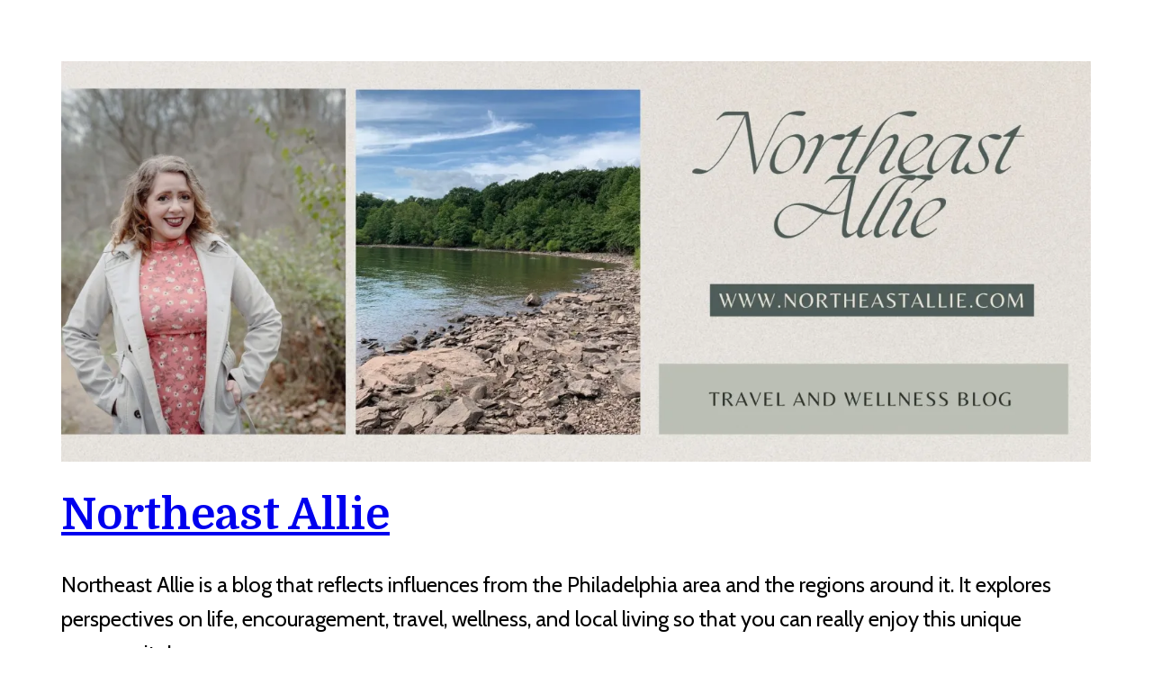

--- FILE ---
content_type: text/html; charset=UTF-8
request_url: https://northeastallie.com/2023/01/11/hector-falls-new-york/
body_size: 37643
content:
<!DOCTYPE html>
<html dir="ltr" lang="en-US" prefix="og: https://ogp.me/ns#">
<head>
	<meta charset="UTF-8" />
	<script>
(()=>{var e={};e.g=function(){if("object"==typeof globalThis)return globalThis;try{return this||new Function("return this")()}catch(e){if("object"==typeof window)return window}}(),function({ampUrl:n,isCustomizePreview:t,isAmpDevMode:r,noampQueryVarName:o,noampQueryVarValue:s,disabledStorageKey:i,mobileUserAgents:a,regexRegex:c}){if("undefined"==typeof sessionStorage)return;const d=new RegExp(c);if(!a.some((e=>{const n=e.match(d);return!(!n||!new RegExp(n[1],n[2]).test(navigator.userAgent))||navigator.userAgent.includes(e)})))return;e.g.addEventListener("DOMContentLoaded",(()=>{const e=document.getElementById("amp-mobile-version-switcher");if(!e)return;e.hidden=!1;const n=e.querySelector("a[href]");n&&n.addEventListener("click",(()=>{sessionStorage.removeItem(i)}))}));const g=r&&["paired-browsing-non-amp","paired-browsing-amp"].includes(window.name);if(sessionStorage.getItem(i)||t||g)return;const u=new URL(location.href),m=new URL(n);m.hash=u.hash,u.searchParams.has(o)&&s===u.searchParams.get(o)?sessionStorage.setItem(i,"1"):m.href!==u.href&&(window.stop(),location.replace(m.href))}({"ampUrl":"https:\/\/northeastallie.com\/2023\/01\/11\/hector-falls-new-york\/?amp","noampQueryVarName":"noamp","noampQueryVarValue":"mobile","disabledStorageKey":"amp_mobile_redirect_disabled","mobileUserAgents":["Mobile","Android","Silk\/","Kindle","BlackBerry","Opera Mini","Opera Mobi"],"regexRegex":"^\\\/((?:.|\\n)+)\\\/([i]*)$","isCustomizePreview":false,"isAmpDevMode":false})})();
</script>
<meta name="viewport" content="width=device-width, initial-scale=1" />

		<!-- All in One SEO Pro 4.9.2 - aioseo.com -->
		<title>Hector Falls New York - Northeast Allie</title>
	<meta name="description" content="When we traveled up to Watkins Glen, New York, we were amazed at the wealth of beautiful waterfalls that were in the area. A really alluring roadside waterfall that we happened to encounter was Hector Falls. Hector Falls is located on Route 414 on the east side of the Seneca Lake. If you are in" />
	<meta name="robots" content="max-image-preview:large" />
	<meta name="author" content="NortheastAllie"/>
	<meta name="google-site-verification" content="f9rMAEHdI4HIl4-bsvim3oOwOSteojvXMISwRTjQLOM" />
	<meta name="keywords" content="adventure,nature,new york,travel,waterfall,watkins glen" />
	<link rel="canonical" href="https://northeastallie.com/2023/01/11/hector-falls-new-york/" />
	<meta name="generator" content="All in One SEO Pro (AIOSEO) 4.9.2" />
		<meta property="og:locale" content="en_US" />
		<meta property="og:site_name" content="Northeast Allie - Northeast Allie is a blog that reflects influences from the Philadelphia area and the regions around it. It explores perspectives on life, encouragement, travel, wellness, and local living so that you can really enjoy this unique community!" />
		<meta property="og:type" content="article" />
		<meta property="og:title" content="Hector Falls New York - Northeast Allie" />
		<meta property="og:description" content="When we traveled up to Watkins Glen, New York, we were amazed at the wealth of beautiful waterfalls that were in the area. A really alluring roadside waterfall that we happened to encounter was Hector Falls. Hector Falls is located on Route 414 on the east side of the Seneca Lake. If you are in" />
		<meta property="og:url" content="https://northeastallie.com/2023/01/11/hector-falls-new-york/" />
		<meta property="og:image" content="https://northeastallie.com/wp-content/uploads/2021/04/021_AlexaAidan_112220.jpg" />
		<meta property="og:image:secure_url" content="https://northeastallie.com/wp-content/uploads/2021/04/021_AlexaAidan_112220.jpg" />
		<meta property="og:image:width" content="5472" />
		<meta property="og:image:height" content="3648" />
		<meta property="article:published_time" content="2023-01-11T19:22:11+00:00" />
		<meta property="article:modified_time" content="2024-03-22T19:24:17+00:00" />
		<meta property="article:publisher" content="https://www.facebook.com/NortheastAllie" />
		<meta name="twitter:card" content="summary" />
		<meta name="twitter:site" content="@NortheastAllie" />
		<meta name="twitter:title" content="Hector Falls New York - Northeast Allie" />
		<meta name="twitter:description" content="When we traveled up to Watkins Glen, New York, we were amazed at the wealth of beautiful waterfalls that were in the area. A really alluring roadside waterfall that we happened to encounter was Hector Falls. Hector Falls is located on Route 414 on the east side of the Seneca Lake. If you are in" />
		<meta name="twitter:creator" content="@NortheastAllie" />
		<meta name="twitter:image" content="https://northeastallie.com/wp-content/uploads/2021/04/021_AlexaAidan_112220.jpg" />
		<script type="application/ld+json" class="aioseo-schema">
			{"@context":"https:\/\/schema.org","@graph":[{"@type":"BlogPosting","@id":"https:\/\/northeastallie.com\/2023\/01\/11\/hector-falls-new-york\/#blogposting","name":"Hector Falls New York - Northeast Allie","headline":"Hector Falls New York","author":{"@id":"https:\/\/northeastallie.com\/author\/northeastallie\/#author"},"publisher":{"@id":"https:\/\/northeastallie.com\/#person"},"image":{"@type":"ImageObject","url":"https:\/\/northeastallie.com\/wp-content\/uploads\/2023\/01\/520.jpg","width":1000,"height":1500},"datePublished":"2023-01-11T14:22:11-05:00","dateModified":"2024-03-22T15:24:17-04:00","inLanguage":"en-US","commentCount":22,"mainEntityOfPage":{"@id":"https:\/\/northeastallie.com\/2023\/01\/11\/hector-falls-new-york\/#webpage"},"isPartOf":{"@id":"https:\/\/northeastallie.com\/2023\/01\/11\/hector-falls-new-york\/#webpage"},"articleSection":"New York, Adventure, Nature, New York, Travel, Waterfall, Watkins Glen"},{"@type":"BreadcrumbList","@id":"https:\/\/northeastallie.com\/2023\/01\/11\/hector-falls-new-york\/#breadcrumblist","itemListElement":[{"@type":"ListItem","@id":"https:\/\/northeastallie.com#listItem","position":1,"name":"Home","item":"https:\/\/northeastallie.com","nextItem":{"@type":"ListItem","@id":"https:\/\/northeastallie.com\/category\/new-york\/#listItem","name":"New York"}},{"@type":"ListItem","@id":"https:\/\/northeastallie.com\/category\/new-york\/#listItem","position":2,"name":"New York","item":"https:\/\/northeastallie.com\/category\/new-york\/","nextItem":{"@type":"ListItem","@id":"https:\/\/northeastallie.com\/2023\/01\/11\/hector-falls-new-york\/#listItem","name":"Hector Falls New York"},"previousItem":{"@type":"ListItem","@id":"https:\/\/northeastallie.com#listItem","name":"Home"}},{"@type":"ListItem","@id":"https:\/\/northeastallie.com\/2023\/01\/11\/hector-falls-new-york\/#listItem","position":3,"name":"Hector Falls New York","previousItem":{"@type":"ListItem","@id":"https:\/\/northeastallie.com\/category\/new-york\/#listItem","name":"New York"}}]},{"@type":"Person","@id":"https:\/\/northeastallie.com\/#person","name":"NortheastAllie","image":{"@type":"ImageObject","@id":"https:\/\/northeastallie.com\/2023\/01\/11\/hector-falls-new-york\/#personImage","url":"https:\/\/secure.gravatar.com\/avatar\/773e841d8e11d1df12f4edcb06322e8901e7db46352e11841ecd75e7061531d8?s=96&d=identicon&r=g","width":96,"height":96,"caption":"NortheastAllie"}},{"@type":"Person","@id":"https:\/\/northeastallie.com\/author\/northeastallie\/#author","url":"https:\/\/northeastallie.com\/author\/northeastallie\/","name":"NortheastAllie","image":{"@type":"ImageObject","url":"https:\/\/secure.gravatar.com\/avatar\/773e841d8e11d1df12f4edcb06322e8901e7db46352e11841ecd75e7061531d8?s=96&d=identicon&r=g"}},{"@type":"WebPage","@id":"https:\/\/northeastallie.com\/2023\/01\/11\/hector-falls-new-york\/#webpage","url":"https:\/\/northeastallie.com\/2023\/01\/11\/hector-falls-new-york\/","name":"Hector Falls New York - Northeast Allie","description":"When we traveled up to Watkins Glen, New York, we were amazed at the wealth of beautiful waterfalls that were in the area. A really alluring roadside waterfall that we happened to encounter was Hector Falls. Hector Falls is located on Route 414 on the east side of the Seneca Lake. If you are in","inLanguage":"en-US","isPartOf":{"@id":"https:\/\/northeastallie.com\/#website"},"breadcrumb":{"@id":"https:\/\/northeastallie.com\/2023\/01\/11\/hector-falls-new-york\/#breadcrumblist"},"author":{"@id":"https:\/\/northeastallie.com\/author\/northeastallie\/#author"},"creator":{"@id":"https:\/\/northeastallie.com\/author\/northeastallie\/#author"},"image":{"@type":"ImageObject","url":"https:\/\/northeastallie.com\/wp-content\/uploads\/2023\/01\/520.jpg","@id":"https:\/\/northeastallie.com\/2023\/01\/11\/hector-falls-new-york\/#mainImage","width":1000,"height":1500},"primaryImageOfPage":{"@id":"https:\/\/northeastallie.com\/2023\/01\/11\/hector-falls-new-york\/#mainImage"},"datePublished":"2023-01-11T14:22:11-05:00","dateModified":"2024-03-22T15:24:17-04:00"},{"@type":"WebSite","@id":"https:\/\/northeastallie.com\/#website","url":"https:\/\/northeastallie.com\/","name":"Northeast Allie","description":"Northeast Allie is a blog that reflects influences from the Philadelphia area and the regions around it. It explores perspectives on life, encouragement, travel, wellness, and local living so that you can really enjoy this unique community!","inLanguage":"en-US","publisher":{"@id":"https:\/\/northeastallie.com\/#person"}}]}
		</script>
		<!-- All in One SEO Pro -->

<!-- Jetpack Site Verification Tags -->
<meta name="p:domain_verify" content="1d94c1d17f89f237038e1432de356897" />
<script type='application/javascript'  id='pys-version-script'>console.log('PixelYourSite Free version 11.1.5.1');</script>

<link rel='dns-prefetch' href='//stats.wp.com' />
<link rel='dns-prefetch' href='//secure.gravatar.com' />
<link rel='dns-prefetch' href='//widgets.wp.com' />
<link rel='dns-prefetch' href='//jetpack.wordpress.com' />
<link rel='dns-prefetch' href='//s0.wp.com' />
<link rel='dns-prefetch' href='//public-api.wordpress.com' />
<link rel='dns-prefetch' href='//0.gravatar.com' />
<link rel='dns-prefetch' href='//1.gravatar.com' />
<link rel='dns-prefetch' href='//2.gravatar.com' />
<link rel='dns-prefetch' href='//www.googletagmanager.com' />
<link rel="alternate" type="application/rss+xml" title="Northeast Allie &raquo; Feed" href="https://northeastallie.com/feed/" />
<link rel="alternate" type="application/rss+xml" title="Northeast Allie &raquo; Comments Feed" href="https://northeastallie.com/comments/feed/" />
<link rel="alternate" type="application/rss+xml" title="Northeast Allie &raquo; Hector Falls New York Comments Feed" href="https://northeastallie.com/2023/01/11/hector-falls-new-york/feed/" />
<link rel="alternate" title="oEmbed (JSON)" type="application/json+oembed" href="https://northeastallie.com/wp-json/oembed/1.0/embed?url=https%3A%2F%2Fnortheastallie.com%2F2023%2F01%2F11%2Fhector-falls-new-york%2F" />
<link rel="alternate" title="oEmbed (XML)" type="text/xml+oembed" href="https://northeastallie.com/wp-json/oembed/1.0/embed?url=https%3A%2F%2Fnortheastallie.com%2F2023%2F01%2F11%2Fhector-falls-new-york%2F&#038;format=xml" />
		<!-- This site uses the Google Analytics by MonsterInsights plugin v9.11.0 - Using Analytics tracking - https://www.monsterinsights.com/ -->
		<!-- Note: MonsterInsights is not currently configured on this site. The site owner needs to authenticate with Google Analytics in the MonsterInsights settings panel. -->
					<!-- No tracking code set -->
				<!-- / Google Analytics by MonsterInsights -->
		<style id='wp-img-auto-sizes-contain-inline-css'>
img:is([sizes=auto i],[sizes^="auto," i]){contain-intrinsic-size:3000px 1500px}
/*# sourceURL=wp-img-auto-sizes-contain-inline-css */
</style>
<style id='blockbase_premium_font_faces-inline-css'>
/* latin-ext */
@font-face {
	font-family: 'Libre Baskerville';
	font-style: italic;
	font-weight: 400;
	font-display: swap;
	src: url(https://northeastallie.com/wp-content/themes/blockbase-premium/assets/fonts/libre-baskerville/libre-baskerville-latin-ext-Regular-italic.woff2) format('woff2');
	unicode-range: U+0100-024F, U+0259, U+1E00-1EFF, U+2020, U+20A0-20AB, U+20AD-20CF, U+2113, U+2C60-2C7F, U+A720-A7FF;
}

/* latin */
@font-face {
	font-family: 'Libre Baskerville';
	font-style: italic;
	font-weight: 400;
	font-display: swap;
	src: url(https://northeastallie.com/wp-content/themes/blockbase-premium/assets/fonts/libre-baskerville/libre-baskerville-Regular-italic.woff2) format('woff2');
	unicode-range: U+0000-00FF, U+0131, U+0152-0153, U+02BB-02BC, U+02C6, U+02DA, U+02DC, U+2000-206F, U+2074, U+20AC, U+2122, U+2191, U+2193, U+2212, U+2215, U+FEFF, U+FFFD;
}

/* latin-ext */
@font-face {
	font-family: 'Libre Baskerville';
	font-style: normal;
	font-weight: 400;
	font-display: swap;
	src: url(https://northeastallie.com/wp-content/themes/blockbase-premium/assets/fonts/libre-baskerville/libre-baskerville-latin-ext-Regular.woff2) format('woff2');
	unicode-range: U+0100-024F, U+0259, U+1E00-1EFF, U+2020, U+20A0-20AB, U+20AD-20CF, U+2113, U+2C60-2C7F, U+A720-A7FF;
}

/* latin */
@font-face {
	font-family: 'Libre Baskerville';
	font-style: normal;
	font-weight: 400;
	font-display: swap;
	src: url(https://northeastallie.com/wp-content/themes/blockbase-premium/assets/fonts/libre-baskerville/libre-baskerville-Regular.woff2) format('woff2');
	unicode-range: U+0000-00FF, U+0131, U+0152-0153, U+02BB-02BC, U+02C6, U+02DA, U+02DC, U+2000-206F, U+2074, U+20AC, U+2122, U+2191, U+2193, U+2212, U+2215, U+FEFF, U+FFFD;
}

/* latin-ext */
@font-face {
	font-family: 'Libre Baskerville';
	font-style: normal;
	font-weight: 700;
	font-display: swap;
	src: url(https://northeastallie.com/wp-content/themes/blockbase-premium/assets/fonts/libre-baskerville/libre-baskerville-latin-ext-Bold.woff2) format('woff2');
	unicode-range: U+0100-024F, U+0259, U+1E00-1EFF, U+2020, U+20A0-20AB, U+20AD-20CF, U+2113, U+2C60-2C7F, U+A720-A7FF;
}

/* latin */
@font-face {
	font-family: 'Libre Baskerville';
	font-style: normal;
	font-weight: 700;
	font-display: swap;
	src: url(https://northeastallie.com/wp-content/themes/blockbase-premium/assets/fonts/libre-baskerville/libre-baskerville-Bold.woff2) format('woff2');
	unicode-range: U+0000-00FF, U+0131, U+0152-0153, U+02BB-02BC, U+02C6, U+02DA, U+02DC, U+2000-206F, U+2074, U+20AC, U+2122, U+2191, U+2193, U+2212, U+2215, U+FEFF, U+FFFD;
}/* latin-ext */
@font-face {
	font-family: 'DM Sans';
	font-style: italic;
	font-weight: 400;
	font-display: swap;
	src: url(https://northeastallie.com/wp-content/themes/blockbase-premium/assets/fonts/dm-sans/dm-sans-latin-ext-Regular-italic.woff2) format('woff2');
	unicode-range: U+0100-024F, U+0259, U+1E00-1EFF, U+2020, U+20A0-20AB, U+20AD-20CF, U+2113, U+2C60-2C7F, U+A720-A7FF;
}

/* latin */
@font-face {
	font-family: 'DM Sans';
	font-style: italic;
	font-weight: 400;
	font-display: swap;
	src: url(https://northeastallie.com/wp-content/themes/blockbase-premium/assets/fonts/dm-sans/dm-sans-Regular-italic.woff2) format('woff2');
	unicode-range: U+0000-00FF, U+0131, U+0152-0153, U+02BB-02BC, U+02C6, U+02DA, U+02DC, U+2000-206F, U+2074, U+20AC, U+2122, U+2191, U+2193, U+2212, U+2215, U+FEFF, U+FFFD;
}

/* latin-ext */
@font-face {
	font-family: 'DM Sans';
	font-style: italic;
	font-weight: 500;
	font-display: swap;
	src: url(https://northeastallie.com/wp-content/themes/blockbase-premium/assets/fonts/dm-sans/dm-sans-latin-ext-Medium-italic.woff2) format('woff2');
	unicode-range: U+0100-024F, U+0259, U+1E00-1EFF, U+2020, U+20A0-20AB, U+20AD-20CF, U+2113, U+2C60-2C7F, U+A720-A7FF;
}

/* latin */
@font-face {
	font-family: 'DM Sans';
	font-style: italic;
	font-weight: 500;
	font-display: swap;
	src: url(https://northeastallie.com/wp-content/themes/blockbase-premium/assets/fonts/dm-sans/dm-sans-Medium-italic.woff2) format('woff2');
	unicode-range: U+0000-00FF, U+0131, U+0152-0153, U+02BB-02BC, U+02C6, U+02DA, U+02DC, U+2000-206F, U+2074, U+20AC, U+2122, U+2191, U+2193, U+2212, U+2215, U+FEFF, U+FFFD;
}

/* latin-ext */
@font-face {
	font-family: 'DM Sans';
	font-style: italic;
	font-weight: 700;
	font-display: swap;
	src: url(https://northeastallie.com/wp-content/themes/blockbase-premium/assets/fonts/dm-sans/dm-sans-latin-ext-Bold-italic.woff2) format('woff2');
	unicode-range: U+0100-024F, U+0259, U+1E00-1EFF, U+2020, U+20A0-20AB, U+20AD-20CF, U+2113, U+2C60-2C7F, U+A720-A7FF;
}

/* latin */
@font-face {
	font-family: 'DM Sans';
	font-style: italic;
	font-weight: 700;
	font-display: swap;
	src: url(https://northeastallie.com/wp-content/themes/blockbase-premium/assets/fonts/dm-sans/dm-sans-Bold-italic.woff2) format('woff2');
	unicode-range: U+0000-00FF, U+0131, U+0152-0153, U+02BB-02BC, U+02C6, U+02DA, U+02DC, U+2000-206F, U+2074, U+20AC, U+2122, U+2191, U+2193, U+2212, U+2215, U+FEFF, U+FFFD;
}

/* latin-ext */
@font-face {
	font-family: 'DM Sans';
	font-style: normal;
	font-weight: 400;
	font-display: swap;
	src: url(https://northeastallie.com/wp-content/themes/blockbase-premium/assets/fonts/dm-sans/dm-sans-latin-ext-Regular.woff2) format('woff2');
	unicode-range: U+0100-024F, U+0259, U+1E00-1EFF, U+2020, U+20A0-20AB, U+20AD-20CF, U+2113, U+2C60-2C7F, U+A720-A7FF;
}

/* latin */
@font-face {
	font-family: 'DM Sans';
	font-style: normal;
	font-weight: 400;
	font-display: swap;
	src: url(https://northeastallie.com/wp-content/themes/blockbase-premium/assets/fonts/dm-sans/dm-sans-Regular.woff2) format('woff2');
	unicode-range: U+0000-00FF, U+0131, U+0152-0153, U+02BB-02BC, U+02C6, U+02DA, U+02DC, U+2000-206F, U+2074, U+20AC, U+2122, U+2191, U+2193, U+2212, U+2215, U+FEFF, U+FFFD;
}

/* latin-ext */
@font-face {
	font-family: 'DM Sans';
	font-style: normal;
	font-weight: 500;
	font-display: swap;
	src: url(https://northeastallie.com/wp-content/themes/blockbase-premium/assets/fonts/dm-sans/dm-sans-latin-ext-Medium.woff2) format('woff2');
	unicode-range: U+0100-024F, U+0259, U+1E00-1EFF, U+2020, U+20A0-20AB, U+20AD-20CF, U+2113, U+2C60-2C7F, U+A720-A7FF;
}

/* latin */
@font-face {
	font-family: 'DM Sans';
	font-style: normal;
	font-weight: 500;
	font-display: swap;
	src: url(https://northeastallie.com/wp-content/themes/blockbase-premium/assets/fonts/dm-sans/dm-sans-Medium.woff2) format('woff2');
	unicode-range: U+0000-00FF, U+0131, U+0152-0153, U+02BB-02BC, U+02C6, U+02DA, U+02DC, U+2000-206F, U+2074, U+20AC, U+2122, U+2191, U+2193, U+2212, U+2215, U+FEFF, U+FFFD;
}

/* latin-ext */
@font-face {
	font-family: 'DM Sans';
	font-style: normal;
	font-weight: 700;
	font-display: swap;
	src: url(https://northeastallie.com/wp-content/themes/blockbase-premium/assets/fonts/dm-sans/dm-sans-latin-ext-Bold.woff2) format('woff2');
	unicode-range: U+0100-024F, U+0259, U+1E00-1EFF, U+2020, U+20A0-20AB, U+20AD-20CF, U+2113, U+2C60-2C7F, U+A720-A7FF;
}

/* latin */
@font-face {
	font-family: 'DM Sans';
	font-style: normal;
	font-weight: 700;
	font-display: swap;
	src: url(https://northeastallie.com/wp-content/themes/blockbase-premium/assets/fonts/dm-sans/dm-sans-Bold.woff2) format('woff2');
	unicode-range: U+0000-00FF, U+0131, U+0152-0153, U+02BB-02BC, U+02C6, U+02DA, U+02DC, U+2000-206F, U+2074, U+20AC, U+2122, U+2191, U+2193, U+2212, U+2215, U+FEFF, U+FFFD;
}
/* latin-ext */
@font-face {
	font-family: 'Domine';
	font-style: normal;
	font-weight: 400 700;
	font-display: swap;
	src: url(https://northeastallie.com/wp-content/themes/blockbase-premium/assets/fonts/domine/domine-latin-ext-400-700.woff2) format('woff2');
	unicode-range: U+0100-024F, U+0259, U+1E00-1EFF, U+2020, U+20A0-20AB, U+20AD-20CF, U+2113, U+2C60-2C7F, U+A720-A7FF;
}

/* latin */
@font-face {
	font-family: 'Domine';
	font-style: normal;
	font-weight: 400 700;
	font-display: swap;
	src: url(https://northeastallie.com/wp-content/themes/blockbase-premium/assets/fonts/domine/domine-400-700.woff2) format('woff2');
	unicode-range: U+0000-00FF, U+0131, U+0152-0153, U+02BB-02BC, U+02C6, U+02DA, U+02DC, U+2000-206F, U+2074, U+20AC, U+2122, U+2191, U+2193, U+2212, U+2215, U+FEFF, U+FFFD;
}
/* vietnamese */
@font-face {
	font-family: 'Cabin';
	font-style: italic;
	font-weight: 400 700;
	font-stretch: 100%;
	src: url(https://northeastallie.com/wp-content/themes/blockbase-premium/assets/fonts/cabin/cabin-vietnamese-400-700-italic.woff2) format('woff2');
	unicode-range: U+0102-0103, U+0110-0111, U+0128-0129, U+0168-0169, U+01A0-01A1, U+01AF-01B0, U+1EA0-1EF9, U+20AB;
      }
      /* latin-ext */
      @font-face {
	font-family: 'Cabin';
	font-style: italic;
	font-weight: 400 700;
	font-stretch: 100%;
	src: url(https://northeastallie.com/wp-content/themes/blockbase-premium/assets/fonts/cabin/cabin-latin-ext-400-700-italic.woff2) format('woff2');
	unicode-range: U+0100-024F, U+0259, U+1E00-1EFF, U+2020, U+20A0-20AB, U+20AD-20CF, U+2113, U+2C60-2C7F, U+A720-A7FF;
      }
      /* latin */
      @font-face {
	font-family: 'Cabin';
	font-style: italic;
	font-weight: 400 700;
	font-stretch: 100%;
	src: url(https://northeastallie.com/wp-content/themes/blockbase-premium/assets/fonts/cabin/cabin-400-700-italic.woff2) format('woff2');
	unicode-range: U+0000-00FF, U+0131, U+0152-0153, U+02BB-02BC, U+02C6, U+02DA, U+02DC, U+2000-206F, U+2074, U+20AC, U+2122, U+2191, U+2193, U+2212, U+2215, U+FEFF, U+FFFD;
      }
      /* vietnamese */
      @font-face {
	font-family: 'Cabin';
	font-style: normal;
	font-weight: 400 700;
	font-stretch: 100%;
	src: url(https://northeastallie.com/wp-content/themes/blockbase-premium/assets/fonts/cabin/cabin-vietnamese-400-700.woff2) format('woff2');
	unicode-range: U+0102-0103, U+0110-0111, U+0128-0129, U+0168-0169, U+01A0-01A1, U+01AF-01B0, U+1EA0-1EF9, U+20AB;
      }
      /* latin-ext */
      @font-face {
	font-family: 'Cabin';
	font-style: normal;
	font-weight: 400 700;
	font-stretch: 100%;
	src: url(https://northeastallie.com/wp-content/themes/blockbase-premium/assets/fonts/cabin/cabin-latin-ext-400-700.woff2) format('woff2');
	unicode-range: U+0100-024F, U+0259, U+1E00-1EFF, U+2020, U+20A0-20AB, U+20AD-20CF, U+2113, U+2C60-2C7F, U+A720-A7FF;
      }
      /* latin */
      @font-face {
	font-family: 'Cabin';
	font-style: normal;
	font-weight: 400 700;
	font-stretch: 100%;
	src: url(https://northeastallie.com/wp-content/themes/blockbase-premium/assets/fonts/cabin/cabin-400-700.woff2) format('woff2');
	unicode-range: U+0000-00FF, U+0131, U+0152-0153, U+02BB-02BC, U+02C6, U+02DA, U+02DC, U+2000-206F, U+2074, U+20AC, U+2122, U+2191, U+2193, U+2212, U+2215, U+FEFF, U+FFFD;
      }
/*# sourceURL=blockbase_premium_font_faces-inline-css */
</style>
<style id='wp-block-site-logo-inline-css'>
.wp-block-site-logo{box-sizing:border-box;line-height:0}.wp-block-site-logo a{display:inline-block;line-height:0}.wp-block-site-logo.is-default-size img{height:auto;width:120px}.wp-block-site-logo img{height:auto;max-width:100%}.wp-block-site-logo a,.wp-block-site-logo img{border-radius:inherit}.wp-block-site-logo.aligncenter{margin-left:auto;margin-right:auto;text-align:center}:root :where(.wp-block-site-logo.is-style-rounded){border-radius:9999px}
/*# sourceURL=https://northeastallie.com/wp-content/plugins/gutenberg/build/styles/block-library/site-logo/style.css */
</style>
<style id='wp-block-site-title-inline-css'>
.wp-block-site-title{box-sizing:border-box}.wp-block-site-title :where(a){color:inherit;font-family:inherit;font-size:inherit;font-style:inherit;font-weight:inherit;letter-spacing:inherit;line-height:inherit;text-decoration:inherit}
/*# sourceURL=https://northeastallie.com/wp-content/plugins/gutenberg/build/styles/block-library/site-title/style.css */
</style>
<style id='wp-block-site-tagline-inline-css'>
.wp-block-site-tagline{box-sizing:border-box}
/*# sourceURL=https://northeastallie.com/wp-content/plugins/gutenberg/build/styles/block-library/site-tagline/style.css */
</style>
<style id='wp-block-group-inline-css'>
.wp-block-group{box-sizing:border-box}:where(.wp-block-group.wp-block-group-is-layout-constrained){position:relative}
/*# sourceURL=https://northeastallie.com/wp-content/plugins/gutenberg/build/styles/block-library/group/style.css */
</style>
<style id='wp-block-navigation-link-inline-css'>
.wp-block-navigation .wp-block-navigation-item__label{overflow-wrap:break-word}.wp-block-navigation .wp-block-navigation-item__description{display:none}.link-ui-tools{outline:1px solid #f0f0f0;padding:8px}.link-ui-block-inserter{padding-top:8px}.link-ui-block-inserter__back{margin-left:8px;text-transform:uppercase}
/*# sourceURL=https://northeastallie.com/wp-content/plugins/gutenberg/build/styles/block-library/navigation-link/style.css */
</style>
<link rel='stylesheet' id='wp-block-navigation-css' href='https://northeastallie.com/wp-content/plugins/gutenberg/build/styles/block-library/navigation/style.css?ver=22.2.0' media='all' />
<style id='wp-block-image-inline-css'>
.wp-block-image>a,.wp-block-image>figure>a{display:inline-block}.wp-block-image img{box-sizing:border-box;height:auto;max-width:100%;vertical-align:bottom}@media not (prefers-reduced-motion){.wp-block-image img.hide{visibility:hidden}.wp-block-image img.show{animation:show-content-image .4s}}.wp-block-image[style*=border-radius] img,.wp-block-image[style*=border-radius]>a{border-radius:inherit}.wp-block-image.has-custom-border img{box-sizing:border-box}.wp-block-image.aligncenter{text-align:center}.wp-block-image.alignfull>a,.wp-block-image.alignwide>a{width:100%}.wp-block-image.alignfull img,.wp-block-image.alignwide img{height:auto;width:100%}.wp-block-image .aligncenter,.wp-block-image .alignleft,.wp-block-image .alignright,.wp-block-image.aligncenter,.wp-block-image.alignleft,.wp-block-image.alignright{display:table}.wp-block-image .aligncenter>figcaption,.wp-block-image .alignleft>figcaption,.wp-block-image .alignright>figcaption,.wp-block-image.aligncenter>figcaption,.wp-block-image.alignleft>figcaption,.wp-block-image.alignright>figcaption{caption-side:bottom;display:table-caption}.wp-block-image .alignleft{float:left;margin:.5em 1em .5em 0}.wp-block-image .alignright{float:right;margin:.5em 0 .5em 1em}.wp-block-image .aligncenter{margin-left:auto;margin-right:auto}.wp-block-image :where(figcaption){margin-bottom:1em;margin-top:.5em}.wp-block-image.is-style-circle-mask img{border-radius:9999px}@supports ((-webkit-mask-image:none) or (mask-image:none)) or (-webkit-mask-image:none){.wp-block-image.is-style-circle-mask img{border-radius:0;-webkit-mask-image:url('data:image/svg+xml;utf8,<svg viewBox="0 0 100 100" xmlns="http://www.w3.org/2000/svg"><circle cx="50" cy="50" r="50"/></svg>');mask-image:url('data:image/svg+xml;utf8,<svg viewBox="0 0 100 100" xmlns="http://www.w3.org/2000/svg"><circle cx="50" cy="50" r="50"/></svg>');mask-mode:alpha;-webkit-mask-position:center;mask-position:center;-webkit-mask-repeat:no-repeat;mask-repeat:no-repeat;-webkit-mask-size:contain;mask-size:contain}}:root :where(.wp-block-image.is-style-rounded img,.wp-block-image .is-style-rounded img){border-radius:9999px}.wp-block-image figure{margin:0}.wp-lightbox-container{display:flex;flex-direction:column;position:relative}.wp-lightbox-container img{cursor:zoom-in}.wp-lightbox-container img:hover+button{opacity:1}.wp-lightbox-container button{align-items:center;backdrop-filter:blur(16px) saturate(180%);background-color:#5a5a5a40;border:none;border-radius:4px;cursor:zoom-in;display:flex;height:20px;justify-content:center;opacity:0;padding:0;position:absolute;right:16px;text-align:center;top:16px;width:20px;z-index:100}@media not (prefers-reduced-motion){.wp-lightbox-container button{transition:opacity .2s ease}}.wp-lightbox-container button:focus-visible{outline:3px auto #5a5a5a40;outline:3px auto -webkit-focus-ring-color;outline-offset:3px}.wp-lightbox-container button:hover{cursor:pointer;opacity:1}.wp-lightbox-container button:focus{opacity:1}.wp-lightbox-container button:focus,.wp-lightbox-container button:hover,.wp-lightbox-container button:not(:hover):not(:active):not(.has-background){background-color:#5a5a5a40;border:none}.wp-lightbox-overlay{box-sizing:border-box;cursor:zoom-out;height:100vh;left:0;overflow:hidden;position:fixed;top:0;visibility:hidden;width:100%;z-index:100000}.wp-lightbox-overlay .close-button{align-items:center;cursor:pointer;display:flex;justify-content:center;min-height:40px;min-width:40px;padding:0;position:absolute;right:calc(env(safe-area-inset-right) + 16px);top:calc(env(safe-area-inset-top) + 16px);z-index:5000000}.wp-lightbox-overlay .close-button:focus,.wp-lightbox-overlay .close-button:hover,.wp-lightbox-overlay .close-button:not(:hover):not(:active):not(.has-background){background:none;border:none}.wp-lightbox-overlay .lightbox-image-container{height:var(--wp--lightbox-container-height);left:50%;overflow:hidden;position:absolute;top:50%;transform:translate(-50%,-50%);transform-origin:top left;width:var(--wp--lightbox-container-width);z-index:9999999999}.wp-lightbox-overlay .wp-block-image{align-items:center;box-sizing:border-box;display:flex;height:100%;justify-content:center;margin:0;position:relative;transform-origin:0 0;width:100%;z-index:3000000}.wp-lightbox-overlay .wp-block-image img{height:var(--wp--lightbox-image-height);min-height:var(--wp--lightbox-image-height);min-width:var(--wp--lightbox-image-width);width:var(--wp--lightbox-image-width)}.wp-lightbox-overlay .wp-block-image figcaption{display:none}.wp-lightbox-overlay button{background:none;border:none}.wp-lightbox-overlay .scrim{background-color:#fff;height:100%;opacity:.9;position:absolute;width:100%;z-index:2000000}.wp-lightbox-overlay.active{visibility:visible}@media not (prefers-reduced-motion){.wp-lightbox-overlay.active{animation:turn-on-visibility .25s both}.wp-lightbox-overlay.active img{animation:turn-on-visibility .35s both}.wp-lightbox-overlay.show-closing-animation:not(.active){animation:turn-off-visibility .35s both}.wp-lightbox-overlay.show-closing-animation:not(.active) img{animation:turn-off-visibility .25s both}.wp-lightbox-overlay.zoom.active{animation:none;opacity:1;visibility:visible}.wp-lightbox-overlay.zoom.active .lightbox-image-container{animation:lightbox-zoom-in .4s}.wp-lightbox-overlay.zoom.active .lightbox-image-container img{animation:none}.wp-lightbox-overlay.zoom.active .scrim{animation:turn-on-visibility .4s forwards}.wp-lightbox-overlay.zoom.show-closing-animation:not(.active){animation:none}.wp-lightbox-overlay.zoom.show-closing-animation:not(.active) .lightbox-image-container{animation:lightbox-zoom-out .4s}.wp-lightbox-overlay.zoom.show-closing-animation:not(.active) .lightbox-image-container img{animation:none}.wp-lightbox-overlay.zoom.show-closing-animation:not(.active) .scrim{animation:turn-off-visibility .4s forwards}}@keyframes show-content-image{0%{visibility:hidden}99%{visibility:hidden}to{visibility:visible}}@keyframes turn-on-visibility{0%{opacity:0}to{opacity:1}}@keyframes turn-off-visibility{0%{opacity:1;visibility:visible}99%{opacity:0;visibility:visible}to{opacity:0;visibility:hidden}}@keyframes lightbox-zoom-in{0%{transform:translate(calc((-100vw + var(--wp--lightbox-scrollbar-width))/2 + var(--wp--lightbox-initial-left-position)),calc(-50vh + var(--wp--lightbox-initial-top-position))) scale(var(--wp--lightbox-scale))}to{transform:translate(-50%,-50%) scale(1)}}@keyframes lightbox-zoom-out{0%{transform:translate(-50%,-50%) scale(1);visibility:visible}99%{visibility:visible}to{transform:translate(calc((-100vw + var(--wp--lightbox-scrollbar-width))/2 + var(--wp--lightbox-initial-left-position)),calc(-50vh + var(--wp--lightbox-initial-top-position))) scale(var(--wp--lightbox-scale));visibility:hidden}}
/*# sourceURL=https://northeastallie.com/wp-content/plugins/gutenberg/build/styles/block-library/image/style.css */
</style>
<style id='wp-block-spacer-inline-css'>
.wp-block-spacer{clear:both}
/*# sourceURL=https://northeastallie.com/wp-content/plugins/gutenberg/build/styles/block-library/spacer/style.css */
</style>
<style id='wp-block-post-title-inline-css'>
.wp-block-post-title{box-sizing:border-box;word-break:break-word}.wp-block-post-title :where(a){display:inline-block;font-family:inherit;font-size:inherit;font-style:inherit;font-weight:inherit;letter-spacing:inherit;line-height:inherit;text-decoration:inherit}
/*# sourceURL=https://northeastallie.com/wp-content/plugins/gutenberg/build/styles/block-library/post-title/style.css */
</style>
<style id='wp-block-post-featured-image-inline-css'>
.wp-block-post-featured-image{margin-left:0;margin-right:0}.wp-block-post-featured-image a{display:block;height:100%}.wp-block-post-featured-image :where(img){box-sizing:border-box;height:auto;max-width:100%;vertical-align:bottom;width:100%}.wp-block-post-featured-image.alignfull img,.wp-block-post-featured-image.alignwide img{width:100%}.wp-block-post-featured-image .wp-block-post-featured-image__overlay.has-background-dim{background-color:#000;inset:0;position:absolute}.wp-block-post-featured-image{position:relative}.wp-block-post-featured-image .wp-block-post-featured-image__overlay.has-background-gradient{background-color:initial}.wp-block-post-featured-image .wp-block-post-featured-image__overlay.has-background-dim-0{opacity:0}.wp-block-post-featured-image .wp-block-post-featured-image__overlay.has-background-dim-10{opacity:.1}.wp-block-post-featured-image .wp-block-post-featured-image__overlay.has-background-dim-20{opacity:.2}.wp-block-post-featured-image .wp-block-post-featured-image__overlay.has-background-dim-30{opacity:.3}.wp-block-post-featured-image .wp-block-post-featured-image__overlay.has-background-dim-40{opacity:.4}.wp-block-post-featured-image .wp-block-post-featured-image__overlay.has-background-dim-50{opacity:.5}.wp-block-post-featured-image .wp-block-post-featured-image__overlay.has-background-dim-60{opacity:.6}.wp-block-post-featured-image .wp-block-post-featured-image__overlay.has-background-dim-70{opacity:.7}.wp-block-post-featured-image .wp-block-post-featured-image__overlay.has-background-dim-80{opacity:.8}.wp-block-post-featured-image .wp-block-post-featured-image__overlay.has-background-dim-90{opacity:.9}.wp-block-post-featured-image .wp-block-post-featured-image__overlay.has-background-dim-100{opacity:1}.wp-block-post-featured-image:where(.alignleft,.alignright){width:100%}
/*# sourceURL=https://northeastallie.com/wp-content/plugins/gutenberg/build/styles/block-library/post-featured-image/style.css */
</style>
<link rel='stylesheet' id='jetpack-swiper-library-css' href='https://northeastallie.com/wp-content/plugins/jetpack/_inc/blocks/swiper.css?ver=15.4-a.5' media='all' />
<link rel='stylesheet' id='jetpack-carousel-css' href='https://northeastallie.com/wp-content/plugins/jetpack/modules/carousel/jetpack-carousel.css?ver=15.4-a.5' media='all' />
<link rel='stylesheet' id='aioseo-eeat/css/src/vue/standalone/blocks/author-bio/global.scss-css' href='https://northeastallie.com/wp-content/plugins/aioseo-eeat/dist/Pro/assets/css/author-bio/global.lvru5eV8.css?ver=1.2.9' media='all' />
<style id='wp-block-post-content-inline-css'>
.wp-block-post-content{display:flow-root}
/*# sourceURL=https://northeastallie.com/wp-content/plugins/gutenberg/build/styles/block-library/post-content/style.css */
</style>
<style id='wp-block-post-navigation-link-inline-css'>
.wp-block-post-navigation-link .wp-block-post-navigation-link__arrow-previous{display:inline-block;margin-right:1ch}.wp-block-post-navigation-link .wp-block-post-navigation-link__arrow-previous:not(.is-arrow-chevron){transform:scaleX(1)}.wp-block-post-navigation-link .wp-block-post-navigation-link__arrow-next{display:inline-block;margin-left:1ch}.wp-block-post-navigation-link .wp-block-post-navigation-link__arrow-next:not(.is-arrow-chevron){transform:scaleX(1)}.wp-block-post-navigation-link.has-text-align-left[style*="writing-mode: vertical-lr"],.wp-block-post-navigation-link.has-text-align-right[style*="writing-mode: vertical-rl"]{rotate:180deg}
/*# sourceURL=https://northeastallie.com/wp-content/plugins/gutenberg/build/styles/block-library/post-navigation-link/style.css */
</style>
<style id='wp-block-columns-inline-css'>
.wp-block-columns{box-sizing:border-box;display:flex;flex-wrap:wrap!important}@media (min-width:782px){.wp-block-columns{flex-wrap:nowrap!important}}.wp-block-columns{align-items:normal!important}.wp-block-columns.are-vertically-aligned-top{align-items:flex-start}.wp-block-columns.are-vertically-aligned-center{align-items:center}.wp-block-columns.are-vertically-aligned-bottom{align-items:flex-end}@media (max-width:781px){.wp-block-columns:not(.is-not-stacked-on-mobile)>.wp-block-column{flex-basis:100%!important}}@media (min-width:782px){.wp-block-columns:not(.is-not-stacked-on-mobile)>.wp-block-column{flex-basis:0;flex-grow:1}.wp-block-columns:not(.is-not-stacked-on-mobile)>.wp-block-column[style*=flex-basis]{flex-grow:0}}.wp-block-columns.is-not-stacked-on-mobile{flex-wrap:nowrap!important}.wp-block-columns.is-not-stacked-on-mobile>.wp-block-column{flex-basis:0;flex-grow:1}.wp-block-columns.is-not-stacked-on-mobile>.wp-block-column[style*=flex-basis]{flex-grow:0}:where(.wp-block-columns){margin-bottom:1.75em}:where(.wp-block-columns.has-background){padding:1.25em 2.375em}.wp-block-column{flex-grow:1;min-width:0;overflow-wrap:break-word;word-break:break-word}.wp-block-column.is-vertically-aligned-top{align-self:flex-start}.wp-block-column.is-vertically-aligned-center{align-self:center}.wp-block-column.is-vertically-aligned-bottom{align-self:flex-end}.wp-block-column.is-vertically-aligned-stretch{align-self:stretch}.wp-block-column.is-vertically-aligned-bottom,.wp-block-column.is-vertically-aligned-center,.wp-block-column.is-vertically-aligned-top{width:100%}
/*# sourceURL=https://northeastallie.com/wp-content/plugins/gutenberg/build/styles/block-library/columns/style.css */
</style>
<style id='wp-block-buttons-inline-css'>
.wp-block-buttons{box-sizing:border-box}.wp-block-buttons.is-vertical{flex-direction:column}.wp-block-buttons.is-vertical>.wp-block-button:last-child{margin-bottom:0}.wp-block-buttons>.wp-block-button{display:inline-block;margin:0}.wp-block-buttons.is-content-justification-left{justify-content:flex-start}.wp-block-buttons.is-content-justification-left.is-vertical{align-items:flex-start}.wp-block-buttons.is-content-justification-center{justify-content:center}.wp-block-buttons.is-content-justification-center.is-vertical{align-items:center}.wp-block-buttons.is-content-justification-right{justify-content:flex-end}.wp-block-buttons.is-content-justification-right.is-vertical{align-items:flex-end}.wp-block-buttons.is-content-justification-space-between{justify-content:space-between}.wp-block-buttons.aligncenter{text-align:center}.wp-block-buttons:not(.is-content-justification-space-between,.is-content-justification-right,.is-content-justification-left,.is-content-justification-center) .wp-block-button.aligncenter{margin-left:auto;margin-right:auto;width:100%}.wp-block-buttons[style*=text-decoration] .wp-block-button,.wp-block-buttons[style*=text-decoration] .wp-block-button__link{text-decoration:inherit}.wp-block-buttons.has-custom-font-size .wp-block-button__link{font-size:inherit}.wp-block-buttons .wp-block-button__link{width:100%}.wp-block-button.aligncenter{text-align:center}
/*# sourceURL=https://northeastallie.com/wp-content/plugins/gutenberg/build/styles/block-library/buttons/style.css */
</style>
<style id='wp-block-button-inline-css'>
.wp-block-button__link{align-content:center;box-sizing:border-box;cursor:pointer;display:inline-block;height:100%;text-align:center;word-break:break-word}.wp-block-button__link.aligncenter{text-align:center}.wp-block-button__link.alignright{text-align:right}:where(.wp-block-button__link){border-radius:9999px;box-shadow:none;padding:calc(.667em + 2px) calc(1.333em + 2px);text-decoration:none}.wp-block-button[style*=text-decoration] .wp-block-button__link{text-decoration:inherit}.wp-block-buttons>.wp-block-button.has-custom-width{max-width:none}.wp-block-buttons>.wp-block-button.has-custom-width .wp-block-button__link{width:100%}.wp-block-buttons>.wp-block-button.has-custom-font-size .wp-block-button__link{font-size:inherit}.wp-block-buttons>.wp-block-button.wp-block-button__width-25{width:calc(25% - var(--wp--style--block-gap, .5em)*.75)}.wp-block-buttons>.wp-block-button.wp-block-button__width-50{width:calc(50% - var(--wp--style--block-gap, .5em)*.5)}.wp-block-buttons>.wp-block-button.wp-block-button__width-75{width:calc(75% - var(--wp--style--block-gap, .5em)*.25)}.wp-block-buttons>.wp-block-button.wp-block-button__width-100{flex-basis:100%;width:100%}.wp-block-buttons.is-vertical>.wp-block-button.wp-block-button__width-25{width:25%}.wp-block-buttons.is-vertical>.wp-block-button.wp-block-button__width-50{width:50%}.wp-block-buttons.is-vertical>.wp-block-button.wp-block-button__width-75{width:75%}.wp-block-button.is-style-squared,.wp-block-button__link.wp-block-button.is-style-squared{border-radius:0}.wp-block-button.no-border-radius,.wp-block-button__link.no-border-radius{border-radius:0!important}:root :where(.wp-block-button .wp-block-button__link.is-style-outline),:root :where(.wp-block-button.is-style-outline>.wp-block-button__link){border:2px solid;padding:.667em 1.333em}:root :where(.wp-block-button .wp-block-button__link.is-style-outline:not(.has-text-color)),:root :where(.wp-block-button.is-style-outline>.wp-block-button__link:not(.has-text-color)){color:currentColor}:root :where(.wp-block-button .wp-block-button__link.is-style-outline:not(.has-background)),:root :where(.wp-block-button.is-style-outline>.wp-block-button__link:not(.has-background)){background-color:initial;background-image:none}
/*# sourceURL=https://northeastallie.com/wp-content/plugins/gutenberg/build/styles/block-library/button/style.css */
</style>
<style id='wp-block-search-inline-css'>
.wp-block-search__button{margin-left:10px;word-break:normal}.wp-block-search__button.has-icon{line-height:0}.wp-block-search__button svg{fill:currentColor;height:1.25em;min-height:24px;min-width:24px;vertical-align:text-bottom;width:1.25em}:where(.wp-block-search__button){border:1px solid #ccc;padding:6px 10px}.wp-block-search__inside-wrapper{display:flex;flex:auto;flex-wrap:nowrap;max-width:100%}.wp-block-search__label{width:100%}.wp-block-search.wp-block-search__button-only .wp-block-search__button{box-sizing:border-box;display:flex;flex-shrink:0;justify-content:center;margin-left:0;max-width:100%}.wp-block-search.wp-block-search__button-only .wp-block-search__inside-wrapper{min-width:0!important;transition-property:width}.wp-block-search.wp-block-search__button-only .wp-block-search__input{flex-basis:100%;transition-duration:.3s}.wp-block-search.wp-block-search__button-only.wp-block-search__searchfield-hidden,.wp-block-search.wp-block-search__button-only.wp-block-search__searchfield-hidden .wp-block-search__inside-wrapper{overflow:hidden}.wp-block-search.wp-block-search__button-only.wp-block-search__searchfield-hidden .wp-block-search__input{border-left-width:0!important;border-right-width:0!important;flex-basis:0;flex-grow:0;margin:0;min-width:0!important;padding-left:0!important;padding-right:0!important;width:0!important}:where(.wp-block-search__input){appearance:none;border:1px solid #949494;flex-grow:1;font-family:inherit;font-size:inherit;font-style:inherit;font-weight:inherit;letter-spacing:inherit;line-height:inherit;margin-left:0;margin-right:0;min-width:3rem;padding:8px;text-decoration:unset!important;text-transform:inherit}:where(.wp-block-search__button-inside .wp-block-search__inside-wrapper){background-color:#fff;border:1px solid #949494;box-sizing:border-box;padding:4px}:where(.wp-block-search__button-inside .wp-block-search__inside-wrapper) .wp-block-search__input{border:none;border-radius:0;padding:0 4px}:where(.wp-block-search__button-inside .wp-block-search__inside-wrapper) .wp-block-search__input:focus{outline:none}:where(.wp-block-search__button-inside .wp-block-search__inside-wrapper) :where(.wp-block-search__button){padding:4px 8px}.wp-block-search.aligncenter .wp-block-search__inside-wrapper{margin:auto}.wp-block[data-align=right] .wp-block-search.wp-block-search__button-only .wp-block-search__inside-wrapper{float:right}
/*# sourceURL=https://northeastallie.com/wp-content/plugins/gutenberg/build/styles/block-library/search/style.css */
</style>
<style id='wp-block-heading-inline-css'>
h1:where(.wp-block-heading).has-background,h2:where(.wp-block-heading).has-background,h3:where(.wp-block-heading).has-background,h4:where(.wp-block-heading).has-background,h5:where(.wp-block-heading).has-background,h6:where(.wp-block-heading).has-background{padding:1.25em 2.375em}h1.has-text-align-left[style*=writing-mode]:where([style*=vertical-lr]),h1.has-text-align-right[style*=writing-mode]:where([style*=vertical-rl]),h2.has-text-align-left[style*=writing-mode]:where([style*=vertical-lr]),h2.has-text-align-right[style*=writing-mode]:where([style*=vertical-rl]),h3.has-text-align-left[style*=writing-mode]:where([style*=vertical-lr]),h3.has-text-align-right[style*=writing-mode]:where([style*=vertical-rl]),h4.has-text-align-left[style*=writing-mode]:where([style*=vertical-lr]),h4.has-text-align-right[style*=writing-mode]:where([style*=vertical-rl]),h5.has-text-align-left[style*=writing-mode]:where([style*=vertical-lr]),h5.has-text-align-right[style*=writing-mode]:where([style*=vertical-rl]),h6.has-text-align-left[style*=writing-mode]:where([style*=vertical-lr]),h6.has-text-align-right[style*=writing-mode]:where([style*=vertical-rl]){rotate:180deg}
/*# sourceURL=https://northeastallie.com/wp-content/plugins/gutenberg/build/styles/block-library/heading/style.css */
</style>
<style id='jetpack-block-subscriptions-inline-css'>
.is-style-compact .is-not-subscriber .wp-block-button__link,.is-style-compact .is-not-subscriber .wp-block-jetpack-subscriptions__button{border-end-start-radius:0!important;border-start-start-radius:0!important;margin-inline-start:0!important}.is-style-compact .is-not-subscriber .components-text-control__input,.is-style-compact .is-not-subscriber p#subscribe-email input[type=email]{border-end-end-radius:0!important;border-start-end-radius:0!important}.is-style-compact:not(.wp-block-jetpack-subscriptions__use-newline) .components-text-control__input{border-inline-end-width:0!important}.wp-block-jetpack-subscriptions.wp-block-jetpack-subscriptions__supports-newline .wp-block-jetpack-subscriptions__form-container{display:flex;flex-direction:column}.wp-block-jetpack-subscriptions.wp-block-jetpack-subscriptions__supports-newline:not(.wp-block-jetpack-subscriptions__use-newline) .is-not-subscriber .wp-block-jetpack-subscriptions__form-elements{align-items:flex-start;display:flex}.wp-block-jetpack-subscriptions.wp-block-jetpack-subscriptions__supports-newline:not(.wp-block-jetpack-subscriptions__use-newline) p#subscribe-submit{display:flex;justify-content:center}.wp-block-jetpack-subscriptions.wp-block-jetpack-subscriptions__supports-newline .wp-block-jetpack-subscriptions__form .wp-block-jetpack-subscriptions__button,.wp-block-jetpack-subscriptions.wp-block-jetpack-subscriptions__supports-newline .wp-block-jetpack-subscriptions__form .wp-block-jetpack-subscriptions__textfield .components-text-control__input,.wp-block-jetpack-subscriptions.wp-block-jetpack-subscriptions__supports-newline .wp-block-jetpack-subscriptions__form button,.wp-block-jetpack-subscriptions.wp-block-jetpack-subscriptions__supports-newline .wp-block-jetpack-subscriptions__form input[type=email],.wp-block-jetpack-subscriptions.wp-block-jetpack-subscriptions__supports-newline form .wp-block-jetpack-subscriptions__button,.wp-block-jetpack-subscriptions.wp-block-jetpack-subscriptions__supports-newline form .wp-block-jetpack-subscriptions__textfield .components-text-control__input,.wp-block-jetpack-subscriptions.wp-block-jetpack-subscriptions__supports-newline form button,.wp-block-jetpack-subscriptions.wp-block-jetpack-subscriptions__supports-newline form input[type=email]{box-sizing:border-box;cursor:pointer;line-height:1.3;min-width:auto!important;white-space:nowrap!important}.wp-block-jetpack-subscriptions.wp-block-jetpack-subscriptions__supports-newline .wp-block-jetpack-subscriptions__form input[type=email]::placeholder,.wp-block-jetpack-subscriptions.wp-block-jetpack-subscriptions__supports-newline .wp-block-jetpack-subscriptions__form input[type=email]:disabled,.wp-block-jetpack-subscriptions.wp-block-jetpack-subscriptions__supports-newline form input[type=email]::placeholder,.wp-block-jetpack-subscriptions.wp-block-jetpack-subscriptions__supports-newline form input[type=email]:disabled{color:currentColor;opacity:.5}.wp-block-jetpack-subscriptions.wp-block-jetpack-subscriptions__supports-newline .wp-block-jetpack-subscriptions__form .wp-block-jetpack-subscriptions__button,.wp-block-jetpack-subscriptions.wp-block-jetpack-subscriptions__supports-newline .wp-block-jetpack-subscriptions__form button,.wp-block-jetpack-subscriptions.wp-block-jetpack-subscriptions__supports-newline form .wp-block-jetpack-subscriptions__button,.wp-block-jetpack-subscriptions.wp-block-jetpack-subscriptions__supports-newline form button{border-color:#0000;border-style:solid}.wp-block-jetpack-subscriptions.wp-block-jetpack-subscriptions__supports-newline .wp-block-jetpack-subscriptions__form .wp-block-jetpack-subscriptions__textfield,.wp-block-jetpack-subscriptions.wp-block-jetpack-subscriptions__supports-newline .wp-block-jetpack-subscriptions__form p#subscribe-email,.wp-block-jetpack-subscriptions.wp-block-jetpack-subscriptions__supports-newline form .wp-block-jetpack-subscriptions__textfield,.wp-block-jetpack-subscriptions.wp-block-jetpack-subscriptions__supports-newline form p#subscribe-email{background:#0000;flex-grow:1}.wp-block-jetpack-subscriptions.wp-block-jetpack-subscriptions__supports-newline .wp-block-jetpack-subscriptions__form .wp-block-jetpack-subscriptions__textfield .components-base-control__field,.wp-block-jetpack-subscriptions.wp-block-jetpack-subscriptions__supports-newline .wp-block-jetpack-subscriptions__form .wp-block-jetpack-subscriptions__textfield .components-text-control__input,.wp-block-jetpack-subscriptions.wp-block-jetpack-subscriptions__supports-newline .wp-block-jetpack-subscriptions__form .wp-block-jetpack-subscriptions__textfield input[type=email],.wp-block-jetpack-subscriptions.wp-block-jetpack-subscriptions__supports-newline .wp-block-jetpack-subscriptions__form p#subscribe-email .components-base-control__field,.wp-block-jetpack-subscriptions.wp-block-jetpack-subscriptions__supports-newline .wp-block-jetpack-subscriptions__form p#subscribe-email .components-text-control__input,.wp-block-jetpack-subscriptions.wp-block-jetpack-subscriptions__supports-newline .wp-block-jetpack-subscriptions__form p#subscribe-email input[type=email],.wp-block-jetpack-subscriptions.wp-block-jetpack-subscriptions__supports-newline form .wp-block-jetpack-subscriptions__textfield .components-base-control__field,.wp-block-jetpack-subscriptions.wp-block-jetpack-subscriptions__supports-newline form .wp-block-jetpack-subscriptions__textfield .components-text-control__input,.wp-block-jetpack-subscriptions.wp-block-jetpack-subscriptions__supports-newline form .wp-block-jetpack-subscriptions__textfield input[type=email],.wp-block-jetpack-subscriptions.wp-block-jetpack-subscriptions__supports-newline form p#subscribe-email .components-base-control__field,.wp-block-jetpack-subscriptions.wp-block-jetpack-subscriptions__supports-newline form p#subscribe-email .components-text-control__input,.wp-block-jetpack-subscriptions.wp-block-jetpack-subscriptions__supports-newline form p#subscribe-email input[type=email]{height:auto;margin:0;width:100%}.wp-block-jetpack-subscriptions.wp-block-jetpack-subscriptions__supports-newline .wp-block-jetpack-subscriptions__form p#subscribe-email,.wp-block-jetpack-subscriptions.wp-block-jetpack-subscriptions__supports-newline .wp-block-jetpack-subscriptions__form p#subscribe-submit,.wp-block-jetpack-subscriptions.wp-block-jetpack-subscriptions__supports-newline form p#subscribe-email,.wp-block-jetpack-subscriptions.wp-block-jetpack-subscriptions__supports-newline form p#subscribe-submit{line-height:0;margin:0;padding:0}.wp-block-jetpack-subscriptions.wp-block-jetpack-subscriptions__supports-newline.wp-block-jetpack-subscriptions__show-subs .wp-block-jetpack-subscriptions__subscount{font-size:16px;margin:8px 0;text-align:end}.wp-block-jetpack-subscriptions.wp-block-jetpack-subscriptions__supports-newline.wp-block-jetpack-subscriptions__use-newline .wp-block-jetpack-subscriptions__form-elements{display:block}.wp-block-jetpack-subscriptions.wp-block-jetpack-subscriptions__supports-newline.wp-block-jetpack-subscriptions__use-newline .wp-block-jetpack-subscriptions__button,.wp-block-jetpack-subscriptions.wp-block-jetpack-subscriptions__supports-newline.wp-block-jetpack-subscriptions__use-newline button{display:inline-block;max-width:100%}.wp-block-jetpack-subscriptions.wp-block-jetpack-subscriptions__supports-newline.wp-block-jetpack-subscriptions__use-newline .wp-block-jetpack-subscriptions__subscount{text-align:start}#subscribe-submit.is-link{text-align:center;width:auto!important}#subscribe-submit.is-link a{margin-left:0!important;margin-top:0!important;width:auto!important}@keyframes jetpack-memberships_button__spinner-animation{to{transform:rotate(1turn)}}.jetpack-memberships-spinner{display:none;height:1em;margin:0 0 0 5px;width:1em}.jetpack-memberships-spinner svg{height:100%;margin-bottom:-2px;width:100%}.jetpack-memberships-spinner-rotating{animation:jetpack-memberships_button__spinner-animation .75s linear infinite;transform-origin:center}.is-loading .jetpack-memberships-spinner{display:inline-block}body.jetpack-memberships-modal-open{overflow:hidden}dialog.jetpack-memberships-modal{opacity:1}dialog.jetpack-memberships-modal,dialog.jetpack-memberships-modal iframe{background:#0000;border:0;bottom:0;box-shadow:none;height:100%;left:0;margin:0;padding:0;position:fixed;right:0;top:0;width:100%}dialog.jetpack-memberships-modal::backdrop{background-color:#000;opacity:.7;transition:opacity .2s ease-out}dialog.jetpack-memberships-modal.is-loading,dialog.jetpack-memberships-modal.is-loading::backdrop{opacity:0}
/*# sourceURL=https://northeastallie.com/wp-content/plugins/jetpack/_inc/blocks/subscriptions/view.css?minify=false */
</style>
<style id='wp-block-paragraph-inline-css'>
.is-small-text{font-size:.875em}.is-regular-text{font-size:1em}.is-large-text{font-size:2.25em}.is-larger-text{font-size:3em}.has-drop-cap:not(:focus):first-letter{float:left;font-size:8.4em;font-style:normal;font-weight:100;line-height:.68;margin:.05em .1em 0 0;text-transform:uppercase}body.rtl .has-drop-cap:not(:focus):first-letter{float:none;margin-left:.1em}p.has-drop-cap.has-background{overflow:hidden}:root :where(p.has-background){padding:1.25em 2.375em}:where(p.has-text-color:not(.has-link-color)) a{color:inherit}p.has-text-align-left[style*="writing-mode:vertical-lr"],p.has-text-align-right[style*="writing-mode:vertical-rl"]{rotate:180deg}
/*# sourceURL=https://northeastallie.com/wp-content/plugins/gutenberg/build/styles/block-library/paragraph/style.css */
</style>
<style id='wp-emoji-styles-inline-css'>

	img.wp-smiley, img.emoji {
		display: inline !important;
		border: none !important;
		box-shadow: none !important;
		height: 1em !important;
		width: 1em !important;
		margin: 0 0.07em !important;
		vertical-align: -0.1em !important;
		background: none !important;
		padding: 0 !important;
	}
/*# sourceURL=wp-emoji-styles-inline-css */
</style>
<style id='wp-block-library-inline-css'>
:root{--wp-block-synced-color:#7a00df;--wp-block-synced-color--rgb:122,0,223;--wp-bound-block-color:var(--wp-block-synced-color);--wp-editor-canvas-background:#ddd;--wp-admin-theme-color:#007cba;--wp-admin-theme-color--rgb:0,124,186;--wp-admin-theme-color-darker-10:#006ba1;--wp-admin-theme-color-darker-10--rgb:0,107,160.5;--wp-admin-theme-color-darker-20:#005a87;--wp-admin-theme-color-darker-20--rgb:0,90,135;--wp-admin-border-width-focus:2px}@media (min-resolution:192dpi){:root{--wp-admin-border-width-focus:1.5px}}.wp-element-button{cursor:pointer}:root .has-very-light-gray-background-color{background-color:#eee}:root .has-very-dark-gray-background-color{background-color:#313131}:root .has-very-light-gray-color{color:#eee}:root .has-very-dark-gray-color{color:#313131}:root .has-vivid-green-cyan-to-vivid-cyan-blue-gradient-background{background:linear-gradient(135deg,#00d084,#0693e3)}:root .has-purple-crush-gradient-background{background:linear-gradient(135deg,#34e2e4,#4721fb 50%,#ab1dfe)}:root .has-hazy-dawn-gradient-background{background:linear-gradient(135deg,#faaca8,#dad0ec)}:root .has-subdued-olive-gradient-background{background:linear-gradient(135deg,#fafae1,#67a671)}:root .has-atomic-cream-gradient-background{background:linear-gradient(135deg,#fdd79a,#004a59)}:root .has-nightshade-gradient-background{background:linear-gradient(135deg,#330968,#31cdcf)}:root .has-midnight-gradient-background{background:linear-gradient(135deg,#020381,#2874fc)}:root{--wp--preset--font-size--normal:16px;--wp--preset--font-size--huge:42px}.has-regular-font-size{font-size:1em}.has-larger-font-size{font-size:2.625em}.has-normal-font-size{font-size:var(--wp--preset--font-size--normal)}.has-huge-font-size{font-size:var(--wp--preset--font-size--huge)}:root .has-text-align-center{text-align:center}:root .has-text-align-left{text-align:left}:root .has-text-align-right{text-align:right}.has-fit-text{white-space:nowrap!important}#end-resizable-editor-section{display:none}.aligncenter{clear:both}.items-justified-left{justify-content:flex-start}.items-justified-center{justify-content:center}.items-justified-right{justify-content:flex-end}.items-justified-space-between{justify-content:space-between}.screen-reader-text{word-wrap:normal!important;border:0;clip-path:inset(50%);height:1px;margin:-1px;overflow:hidden;padding:0;position:absolute;width:1px}.screen-reader-text:focus{background-color:#ddd;clip-path:none;color:#444;display:block;font-size:1em;height:auto;left:5px;line-height:normal;padding:15px 23px 14px;text-decoration:none;top:5px;width:auto;z-index:100000}html :where(.has-border-color){border-style:solid}html :where([style*=border-top-color]){border-top-style:solid}html :where([style*=border-right-color]){border-right-style:solid}html :where([style*=border-bottom-color]){border-bottom-style:solid}html :where([style*=border-left-color]){border-left-style:solid}html :where([style*=border-width]){border-style:solid}html :where([style*=border-top-width]){border-top-style:solid}html :where([style*=border-right-width]){border-right-style:solid}html :where([style*=border-bottom-width]){border-bottom-style:solid}html :where([style*=border-left-width]){border-left-style:solid}html :where(img[class*=wp-image-]){height:auto;max-width:100%}:where(figure){margin:0 0 1em}html :where(.is-position-sticky){--wp-admin--admin-bar--position-offset:var(--wp-admin--admin-bar--height,0px)}@media screen and (max-width:600px){html :where(.is-position-sticky){--wp-admin--admin-bar--position-offset:0px}}
.has-text-align-justify{text-align:justify;}
/*# sourceURL=wp-block-library-inline-css */
</style>
<link rel='stylesheet' id='coblocks-extensions-css' href='https://northeastallie.com/wp-content/plugins/coblocks/dist/style-coblocks-extensions.css?ver=3.1.16' media='all' />
<link rel='stylesheet' id='coblocks-animation-css' href='https://northeastallie.com/wp-content/plugins/coblocks/dist/style-coblocks-animation.css?ver=2677611078ee87eb3b1c' media='all' />
<style id='wp-block-template-skip-link-inline-css'>

		.skip-link.screen-reader-text {
			border: 0;
			clip-path: inset(50%);
			height: 1px;
			margin: -1px;
			overflow: hidden;
			padding: 0;
			position: absolute !important;
			width: 1px;
			word-wrap: normal !important;
		}

		.skip-link.screen-reader-text:focus {
			background-color: #eee;
			clip-path: none;
			color: #444;
			display: block;
			font-size: 1em;
			height: auto;
			left: 5px;
			line-height: normal;
			padding: 15px 23px 14px;
			text-decoration: none;
			top: 5px;
			width: auto;
			z-index: 100000;
		}
/*# sourceURL=wp-block-template-skip-link-inline-css */
</style>
<style id='global-styles-inline-css'>
:root{--wp--preset--aspect-ratio--square: 1;--wp--preset--aspect-ratio--4-3: 4/3;--wp--preset--aspect-ratio--3-4: 3/4;--wp--preset--aspect-ratio--3-2: 3/2;--wp--preset--aspect-ratio--2-3: 2/3;--wp--preset--aspect-ratio--16-9: 16/9;--wp--preset--aspect-ratio--9-16: 9/16;--wp--preset--color--black: #000000;--wp--preset--color--cyan-bluish-gray: #abb8c3;--wp--preset--color--white: #ffffff;--wp--preset--color--pale-pink: #eed9de;--wp--preset--color--vivid-red: #cf2e2e;--wp--preset--color--luminous-vivid-orange: #ff6900;--wp--preset--color--luminous-vivid-amber: #fcb900;--wp--preset--color--light-green-cyan: #7bdcb5;--wp--preset--color--vivid-green-cyan: #00d084;--wp--preset--color--pale-cyan-blue: #8ed1fc;--wp--preset--color--vivid-cyan-blue: #0693e3;--wp--preset--color--vivid-purple: #9b51e0;--wp--preset--color--secondary: #082d0f;--wp--preset--color--foreground: #000000;--wp--preset--color--background: #ffffff;--wp--preset--color--tertiary: #f4f6f2;--wp--preset--gradient--vivid-cyan-blue-to-vivid-purple: linear-gradient(135deg,rgb(6,147,227) 0%,rgb(155,81,224) 100%);--wp--preset--gradient--light-green-cyan-to-vivid-green-cyan: linear-gradient(135deg,rgb(122,220,180) 0%,rgb(0,208,130) 100%);--wp--preset--gradient--luminous-vivid-amber-to-luminous-vivid-orange: linear-gradient(135deg,rgb(252,185,0) 0%,rgb(255,105,0) 100%);--wp--preset--gradient--luminous-vivid-orange-to-vivid-red: linear-gradient(135deg,rgb(255,105,0) 0%,rgb(207,46,46) 100%);--wp--preset--gradient--very-light-gray-to-cyan-bluish-gray: linear-gradient(135deg,rgb(238,238,238) 0%,rgb(169,184,195) 100%);--wp--preset--gradient--cool-to-warm-spectrum: linear-gradient(135deg,rgb(74,234,220) 0%,rgb(151,120,209) 20%,rgb(207,42,186) 40%,rgb(238,44,130) 60%,rgb(251,105,98) 80%,rgb(254,248,76) 100%);--wp--preset--gradient--blush-light-purple: linear-gradient(135deg,rgb(255,206,236) 0%,rgb(152,150,240) 100%);--wp--preset--gradient--blush-bordeaux: linear-gradient(135deg,rgb(254,205,165) 0%,rgb(254,45,45) 50%,rgb(107,0,62) 100%);--wp--preset--gradient--luminous-dusk: linear-gradient(135deg,rgb(255,203,112) 0%,rgb(199,81,192) 50%,rgb(65,88,208) 100%);--wp--preset--gradient--pale-ocean: linear-gradient(135deg,rgb(255,245,203) 0%,rgb(182,227,212) 50%,rgb(51,167,181) 100%);--wp--preset--gradient--electric-grass: linear-gradient(135deg,rgb(202,248,128) 0%,rgb(113,206,126) 100%);--wp--preset--gradient--midnight: linear-gradient(135deg,rgb(2,3,129) 0%,rgb(40,116,252) 100%);--wp--preset--font-size--small: 16px;--wp--preset--font-size--medium: 24px;--wp--preset--font-size--large: 36px;--wp--preset--font-size--x-large: 42px;--wp--preset--font-size--normal: 18px;--wp--preset--font-size--huge: 42px;--wp--preset--font-family--albert-sans: 'Albert Sans', sans-serif;--wp--preset--font-family--alegreya: Alegreya, serif;--wp--preset--font-family--bricolage-grotesque: 'Bricolage Grotesque', sans-serif;--wp--preset--font-family--commissioner: Commissioner, sans-serif;--wp--preset--font-family--cormorant: Cormorant, serif;--wp--preset--font-family--crimson-pro: 'Crimson Pro', serif;--wp--preset--font-family--dm-mono: 'DM Mono', monospace;--wp--preset--font-family--dm-serif-display: 'DM Serif Display', serif;--wp--preset--font-family--epilogue: Epilogue, sans-serif;--wp--preset--font-family--fahkwang: Fahkwang, sans-serif;--wp--preset--font-family--figtree: Figtree, sans-serif;--wp--preset--font-family--fjalla-one: 'Fjalla One', sans-serif;--wp--preset--font-family--fraunces: Fraunces, serif;--wp--preset--font-family--gabarito: Gabarito, system-ui;--wp--preset--font-family--ibm-plex-sans: 'IBM Plex Sans', sans-serif;--wp--preset--font-family--ibarra-real-nova: 'Ibarra Real Nova', serif;--wp--preset--font-family--instrument-serif: 'Instrument Serif', serif;--wp--preset--font-family--jost: Jost, sans-serif;--wp--preset--font-family--literata: Literata, serif;--wp--preset--font-family--newsreader: Newsreader, serif;--wp--preset--font-family--noto-sans-mono: 'Noto Sans Mono', sans-serif;--wp--preset--font-family--pt-serif: 'PT Serif', serif;--wp--preset--font-family--petrona: Petrona, serif;--wp--preset--font-family--piazzolla: Piazzolla, serif;--wp--preset--font-family--plus-jakarta-sans: 'Plus Jakarta Sans', sans-serif;--wp--preset--font-family--rufina: Rufina, serif;--wp--preset--font-family--sora: Sora, sans-serif;--wp--preset--font-family--source-sans-3: 'Source Sans 3', sans-serif;--wp--preset--font-family--source-serif-4: 'Source Serif 4', serif;--wp--preset--font-family--syne: Syne, sans-serif;--wp--preset--font-family--texturina: Texturina, serif;--wp--preset--font-family--urbanist: Urbanist, sans-serif;--wp--preset--font-family--system-font: -apple-system, BlinkMacSystemFont, 'Segoe UI', Roboto, Oxygen-Sans, Ubuntu, Cantarell, 'Helvetica Neue', sans-serif;--wp--preset--font-family--arvo: Arvo, serif;--wp--preset--font-family--bodoni-moda: 'Bodoni Moda', serif;--wp--preset--font-family--cabin: Cabin, sans-serif;--wp--preset--font-family--chivo: Chivo, sans-serif;--wp--preset--font-family--courier-prime: 'Courier Prime', serif;--wp--preset--font-family--dm-sans: 'DM Sans', sans-serif;--wp--preset--font-family--domine: Domine, serif;--wp--preset--font-family--eb-garamond: 'EB Garamond', serif;--wp--preset--font-family--fira-sans: 'Fira Sans', sans-serif;--wp--preset--font-family--helvetica-neue: 'Helvetica Neue','Helvetica', 'Arial', sans-serif;--wp--preset--font-family--ibm-plex-mono: 'IBM Plex Mono', monospace;--wp--preset--font-family--inter: Inter, sans-serif;--wp--preset--font-family--josefin-sans: 'Josefin Sans', sans-serif;--wp--preset--font-family--libre-baskerville: 'Libre Baskerville', serif;--wp--preset--font-family--libre-franklin: 'Libre Franklin', sans-serif;--wp--preset--font-family--lora: Lora, serif;--wp--preset--font-family--merriweather: Merriweather, serif;--wp--preset--font-family--montserrat: Montserrat, sans-serif;--wp--preset--font-family--nunito: Nunito, sans-serif;--wp--preset--font-family--open-sans: 'Open Sans', sans-serif;--wp--preset--font-family--overpass: Overpass, sans-serif;--wp--preset--font-family--playfair-display: 'Playfair Display', serif;--wp--preset--font-family--poppins: Poppins, sans-serif;--wp--preset--font-family--raleway: Raleway, sans-serif;--wp--preset--font-family--red-hat-display: 'Red Hat Display', sans-serif;--wp--preset--font-family--roboto: Roboto, sans-serif;--wp--preset--font-family--roboto-slab: 'Roboto Slab', sans-serif;--wp--preset--font-family--rubik: Rubik, sans-serif;--wp--preset--font-family--source-sans-pro: 'Source Sans Pro', sans-serif;--wp--preset--font-family--source-serif-pro: 'Source Serif Pro', sans-serif;--wp--preset--font-family--space-mono: 'Space Mono', sans-serif;--wp--preset--font-family--work-sans: 'Work Sans', sans-serif;--wp--preset--spacing--20: 0.44rem;--wp--preset--spacing--30: 0.67rem;--wp--preset--spacing--40: 1rem;--wp--preset--spacing--50: 1.5rem;--wp--preset--spacing--60: 2.25rem;--wp--preset--spacing--70: 3.38rem;--wp--preset--spacing--80: 5.06rem;--wp--preset--shadow--natural: 6px 6px 9px rgba(0, 0, 0, 0.2);--wp--preset--shadow--deep: 12px 12px 50px rgba(0, 0, 0, 0.4);--wp--preset--shadow--sharp: 6px 6px 0px rgba(0, 0, 0, 0.2);--wp--preset--shadow--outlined: 6px 6px 0px -3px rgb(255, 255, 255), 6px 6px rgb(0, 0, 0);--wp--preset--shadow--crisp: 6px 6px 0px rgb(0, 0, 0);--wp--custom--opt-out-of-parent-style-variations: ;--wp--custom--alignment--aligned-max-width: 50%;--wp--custom--button--border--color: var(--wp--custom--color--primary);--wp--custom--button--border--radius: 4px;--wp--custom--button--border--style: solid;--wp--custom--button--border--width: 2px;--wp--custom--button--color--background: var(--wp--custom--color--primary);--wp--custom--button--color--text: var(--wp--custom--color--background);--wp--custom--button--hover--color--text: var(--wp--custom--color--background);--wp--custom--button--hover--color--background: var(--wp--custom--color--secondary);--wp--custom--button--hover--border--color: var(--wp--custom--color--secondary);--wp--custom--button--spacing--padding--top: 0.667em;--wp--custom--button--spacing--padding--bottom: 0.667em;--wp--custom--button--spacing--padding--left: 1.333em;--wp--custom--button--spacing--padding--right: 1.333em;--wp--custom--button--typography--font-size: var(--wp--custom--font-sizes--normal);--wp--custom--button--typography--font-weight: normal;--wp--custom--button--typography--line-height: 2;--wp--custom--button--outline--color--text: var(--wp--custom--color--primary);--wp--custom--button--outline--color--background: var(--wp--custom--color--background);--wp--custom--button--outline--border--color: var(--wp--custom--color--primary);--wp--custom--button--outline--hover--color--text: var(--wp--custom--color--background);--wp--custom--button--outline--hover--color--background: var(--wp--custom--color--secondary);--wp--custom--button--outline--hover--border--color: var(--wp--custom--color--primary);--wp--custom--color--foreground: var(--wp--preset--color--foreground);--wp--custom--color--background: var(--wp--preset--color--background);--wp--custom--color--primary: var(--wp--preset--color--primary);--wp--custom--color--secondary: var(--wp--preset--color--secondary);--wp--custom--color--tertiary: var(--wp--preset--color--tertiary);--wp--custom--font-sizes--x-small: 0.875rem;--wp--custom--font-sizes--normal: 1.125rem;--wp--custom--font-sizes--huge: 3rem;--wp--custom--form--padding: calc( 0.5 * var(--wp--custom--gap--horizontal) );--wp--custom--form--border--color: #EFEFEF;--wp--custom--form--border--radius: 0;--wp--custom--form--border--style: solid;--wp--custom--form--border--width: 2px;--wp--custom--form--checkbox--checked--content: "\2715";--wp--custom--form--checkbox--checked--font-size: var(--wp--custom--font-sizes--x-small);--wp--custom--form--checkbox--checked--position--left: 3px;--wp--custom--form--checkbox--checked--position--top: 3px;--wp--custom--form--checkbox--checked--sizing--height: 12px;--wp--custom--form--checkbox--checked--sizing--width: 12px;--wp--custom--form--checkbox--unchecked--content: "";--wp--custom--form--checkbox--unchecked--position--left: 0;--wp--custom--form--checkbox--unchecked--position--top: 0.2em;--wp--custom--form--checkbox--unchecked--sizing--height: 16px;--wp--custom--form--checkbox--unchecked--sizing--width: 16px;--wp--custom--form--color--background: transparent;--wp--custom--form--color--box-shadow: none;--wp--custom--form--color--text: inherit;--wp--custom--form--label--spacing--margin--bottom: var(--wp--custom--gap--baseline);--wp--custom--form--label--typography--font-size: var(--wp--custom--font-sizes--x-small);--wp--custom--form--label--typography--font-weight: normal;--wp--custom--form--label--typography--letter-spacing: normal;--wp--custom--form--label--typography--text-transform: none;--wp--custom--form--typography--font-size: var(--wp--custom--font-sizes--normal);--wp--custom--gallery--caption--font-size: var(--wp--preset--font-size--small);--wp--custom--body--typography--line-height: 1.6;--wp--custom--heading--typography--font-weight: 400;--wp--custom--heading--typography--line-height: 1.125;--wp--custom--latest-posts--meta--color--text: var(--wp--custom--color--primary);--wp--custom--layout--content-size: 620px;--wp--custom--gap--baseline: 15px;--wp--custom--gap--horizontal: min(30px, 5vw);--wp--custom--gap--vertical: min(30px, 5vw);--wp--custom--navigation--submenu--border--color: var(--wp--custom--color--primary);--wp--custom--navigation--submenu--border--radius: var(--wp--custom--form--border--radius);--wp--custom--navigation--submenu--border--style: var(--wp--custom--form--border--style);--wp--custom--navigation--submenu--border--width: var(--wp--custom--form--border--width);--wp--custom--navigation--submenu--color--background: var(--wp--custom--color--background);--wp--custom--navigation--submenu--color--text: var(--wp--custom--color--foreground);--wp--custom--paragraph--dropcap--margin: .1em .1em 0 0;--wp--custom--paragraph--dropcap--typography--font-size: 110px;--wp--custom--paragraph--dropcap--typography--font-weight: 400;--wp--custom--post-author--typography--font-weight: normal;--wp--custom--post-comment--typography--font-size: var(--wp--custom--font-sizes--normal);--wp--custom--post-comment--typography--line-height: var(--wp--custom--body--typography--line-height);--wp--custom--pullquote--citation--typography--font-size: var(--wp--custom--font-sizes--x-small);--wp--custom--pullquote--citation--typography--font-family: inherit;--wp--custom--pullquote--citation--typography--font-style: italic;--wp--custom--pullquote--citation--spacing--margin--top: var(--wp--custom--gap--vertical);--wp--custom--pullquote--typography--text-align: left;--wp--custom--quote--citation--typography--font-size: var(--wp--custom--font-sizes--x-small);--wp--custom--quote--citation--typography--font-style: italic;--wp--custom--quote--citation--typography--font-weight: 400;--wp--custom--quote--typography--text-align: left;--wp--custom--separator--opacity: 1;--wp--custom--separator--width: 150px;--wp--custom--table--figcaption--typography--font-size: var(--wp--custom--font-sizes--x-small);--wp--custom--video--caption--text-align: center;--wp--custom--video--caption--margin: var(--wp--custom--gap--vertical) auto;}:root { --wp--style--global--content-size: 760px;--wp--style--global--wide-size: 1000px; }:where(body) { margin: 0; }.wp-site-blocks > .alignleft { float: left; margin-right: 2em; }.wp-site-blocks > .alignright { float: right; margin-left: 2em; }.wp-site-blocks > .aligncenter { justify-content: center; margin-left: auto; margin-right: auto; }:where(.wp-site-blocks) > * { margin-block-start: calc(2 * var(--wp--custom--gap--baseline)); margin-block-end: 0; }:where(.wp-site-blocks) > :first-child { margin-block-start: 0; }:where(.wp-site-blocks) > :last-child { margin-block-end: 0; }:root { --wp--style--block-gap: calc(2 * var(--wp--custom--gap--baseline)); }:root :where(.is-layout-flow) > :first-child{margin-block-start: 0;}:root :where(.is-layout-flow) > :last-child{margin-block-end: 0;}:root :where(.is-layout-flow) > *{margin-block-start: calc(2 * var(--wp--custom--gap--baseline));margin-block-end: 0;}:root :where(.is-layout-constrained) > :first-child{margin-block-start: 0;}:root :where(.is-layout-constrained) > :last-child{margin-block-end: 0;}:root :where(.is-layout-constrained) > *{margin-block-start: calc(2 * var(--wp--custom--gap--baseline));margin-block-end: 0;}:root :where(.is-layout-flex){gap: calc(2 * var(--wp--custom--gap--baseline));}:root :where(.is-layout-grid){gap: calc(2 * var(--wp--custom--gap--baseline));}.is-layout-flow > .alignleft{float: left;margin-inline-start: 0;margin-inline-end: 2em;}.is-layout-flow > .alignright{float: right;margin-inline-start: 2em;margin-inline-end: 0;}.is-layout-flow > .aligncenter{margin-left: auto !important;margin-right: auto !important;}.is-layout-constrained > .alignleft{float: left;margin-inline-start: 0;margin-inline-end: 2em;}.is-layout-constrained > .alignright{float: right;margin-inline-start: 2em;margin-inline-end: 0;}.is-layout-constrained > .aligncenter{margin-left: auto !important;margin-right: auto !important;}.is-layout-constrained > :where(:not(.alignleft):not(.alignright):not(.alignfull)){max-width: var(--wp--style--global--content-size);margin-left: auto !important;margin-right: auto !important;}.is-layout-constrained > .alignwide{max-width: var(--wp--style--global--wide-size);}body .is-layout-flex{display: flex;}.is-layout-flex{flex-wrap: wrap;align-items: center;}.is-layout-flex > :is(*, div){margin: 0;}body .is-layout-grid{display: grid;}.is-layout-grid > :is(*, div){margin: 0;}body{background-color: var(--wp--preset--color--background);color: var(--wp--custom--color--foreground);font-family: var(--wp--preset--font-family--dm-sans);font-size: var(--wp--custom--font-sizes--normal);line-height: var(--wp--custom--body--typography--line-height);padding-top: 0px;padding-right: 0px;padding-bottom: 0px;padding-left: 0px;}a:where(:not(.wp-element-button)){color: var(--wp--custom--color--primary);text-decoration: underline;}:root :where(a:where(:not(.wp-element-button)):hover){text-decoration: none;}:root :where(a:where(:not(.wp-element-button)):focus){text-decoration: none;}:root :where(a:where(:not(.wp-element-button)):active){text-decoration: none;}h1{font-size: var(--wp--custom--font-sizes--huge);font-weight: var(--wp--custom--heading--typography--font-weight);line-height: var(--wp--custom--heading--typography--line-height);margin-top: var(--wp--custom--gap--vertical);margin-bottom: var(--wp--custom--gap--vertical);}h2{font-size: var(--wp--preset--font-size--x-large);font-weight: var(--wp--custom--heading--typography--font-weight);line-height: var(--wp--custom--heading--typography--line-height);margin-top: var(--wp--custom--gap--vertical);margin-bottom: var(--wp--custom--gap--vertical);}h3{font-size: var(--wp--preset--font-size--large);font-weight: var(--wp--custom--heading--typography--font-weight);line-height: var(--wp--custom--heading--typography--line-height);margin-top: var(--wp--custom--gap--vertical);margin-bottom: var(--wp--custom--gap--vertical);}h4{font-size: var(--wp--preset--font-size--medium);font-weight: var(--wp--custom--heading--typography--font-weight);line-height: var(--wp--custom--heading--typography--line-height);margin-top: var(--wp--custom--gap--vertical);margin-bottom: var(--wp--custom--gap--vertical);}h5{font-size: var(--wp--custom--font-sizes--normal);font-weight: var(--wp--custom--heading--typography--font-weight);line-height: var(--wp--custom--heading--typography--line-height);margin-top: var(--wp--custom--gap--vertical);margin-bottom: var(--wp--custom--gap--vertical);}h6{font-size: var(--wp--preset--font-size--small);font-weight: var(--wp--custom--heading--typography--font-weight);line-height: var(--wp--custom--heading--typography--line-height);margin-top: var(--wp--custom--gap--vertical);margin-bottom: var(--wp--custom--gap--vertical);}:root :where(.wp-element-button, .wp-block-button__link){background-color: var(--wp--custom--button--color--background);border-radius: var(--wp--custom--button--border--radius);border-width: 0;color: var(--wp--custom--button--color--text);font-family: var(--wp--preset--font-family--body-font);font-size: var(--wp--custom--button--typography--font-size);font-style: inherit;font-weight: var(--wp--custom--button--typography--font-weight);letter-spacing: inherit;line-height: var(--wp--custom--button--typography--line-height);padding-top: calc( var(--wp--custom--button--spacing--padding--top) + var(--wp--custom--button--border--width) );padding-right: calc( var(--wp--custom--button--spacing--padding--right) + var(--wp--custom--button--border--width) );padding-bottom: calc( var(--wp--custom--button--spacing--padding--bottom) + var(--wp--custom--button--border--width) );padding-left: calc( var(--wp--custom--button--spacing--padding--left) + var(--wp--custom--button--border--width) );text-decoration: none;text-transform: inherit;}.has-black-color{color: var(--wp--preset--color--black) !important;}.has-cyan-bluish-gray-color{color: var(--wp--preset--color--cyan-bluish-gray) !important;}.has-white-color{color: var(--wp--preset--color--white) !important;}.has-pale-pink-color{color: var(--wp--preset--color--pale-pink) !important;}.has-vivid-red-color{color: var(--wp--preset--color--vivid-red) !important;}.has-luminous-vivid-orange-color{color: var(--wp--preset--color--luminous-vivid-orange) !important;}.has-luminous-vivid-amber-color{color: var(--wp--preset--color--luminous-vivid-amber) !important;}.has-light-green-cyan-color{color: var(--wp--preset--color--light-green-cyan) !important;}.has-vivid-green-cyan-color{color: var(--wp--preset--color--vivid-green-cyan) !important;}.has-pale-cyan-blue-color{color: var(--wp--preset--color--pale-cyan-blue) !important;}.has-vivid-cyan-blue-color{color: var(--wp--preset--color--vivid-cyan-blue) !important;}.has-vivid-purple-color{color: var(--wp--preset--color--vivid-purple) !important;}.has-secondary-color{color: var(--wp--preset--color--secondary) !important;}.has-foreground-color{color: var(--wp--preset--color--foreground) !important;}.has-background-color{color: var(--wp--preset--color--background) !important;}.has-tertiary-color{color: var(--wp--preset--color--tertiary) !important;}.has-black-background-color{background-color: var(--wp--preset--color--black) !important;}.has-cyan-bluish-gray-background-color{background-color: var(--wp--preset--color--cyan-bluish-gray) !important;}.has-white-background-color{background-color: var(--wp--preset--color--white) !important;}.has-pale-pink-background-color{background-color: var(--wp--preset--color--pale-pink) !important;}.has-vivid-red-background-color{background-color: var(--wp--preset--color--vivid-red) !important;}.has-luminous-vivid-orange-background-color{background-color: var(--wp--preset--color--luminous-vivid-orange) !important;}.has-luminous-vivid-amber-background-color{background-color: var(--wp--preset--color--luminous-vivid-amber) !important;}.has-light-green-cyan-background-color{background-color: var(--wp--preset--color--light-green-cyan) !important;}.has-vivid-green-cyan-background-color{background-color: var(--wp--preset--color--vivid-green-cyan) !important;}.has-pale-cyan-blue-background-color{background-color: var(--wp--preset--color--pale-cyan-blue) !important;}.has-vivid-cyan-blue-background-color{background-color: var(--wp--preset--color--vivid-cyan-blue) !important;}.has-vivid-purple-background-color{background-color: var(--wp--preset--color--vivid-purple) !important;}.has-secondary-background-color{background-color: var(--wp--preset--color--secondary) !important;}.has-foreground-background-color{background-color: var(--wp--preset--color--foreground) !important;}.has-background-background-color{background-color: var(--wp--preset--color--background) !important;}.has-tertiary-background-color{background-color: var(--wp--preset--color--tertiary) !important;}.has-black-border-color{border-color: var(--wp--preset--color--black) !important;}.has-cyan-bluish-gray-border-color{border-color: var(--wp--preset--color--cyan-bluish-gray) !important;}.has-white-border-color{border-color: var(--wp--preset--color--white) !important;}.has-pale-pink-border-color{border-color: var(--wp--preset--color--pale-pink) !important;}.has-vivid-red-border-color{border-color: var(--wp--preset--color--vivid-red) !important;}.has-luminous-vivid-orange-border-color{border-color: var(--wp--preset--color--luminous-vivid-orange) !important;}.has-luminous-vivid-amber-border-color{border-color: var(--wp--preset--color--luminous-vivid-amber) !important;}.has-light-green-cyan-border-color{border-color: var(--wp--preset--color--light-green-cyan) !important;}.has-vivid-green-cyan-border-color{border-color: var(--wp--preset--color--vivid-green-cyan) !important;}.has-pale-cyan-blue-border-color{border-color: var(--wp--preset--color--pale-cyan-blue) !important;}.has-vivid-cyan-blue-border-color{border-color: var(--wp--preset--color--vivid-cyan-blue) !important;}.has-vivid-purple-border-color{border-color: var(--wp--preset--color--vivid-purple) !important;}.has-secondary-border-color{border-color: var(--wp--preset--color--secondary) !important;}.has-foreground-border-color{border-color: var(--wp--preset--color--foreground) !important;}.has-background-border-color{border-color: var(--wp--preset--color--background) !important;}.has-tertiary-border-color{border-color: var(--wp--preset--color--tertiary) !important;}.has-vivid-cyan-blue-to-vivid-purple-gradient-background{background: var(--wp--preset--gradient--vivid-cyan-blue-to-vivid-purple) !important;}.has-light-green-cyan-to-vivid-green-cyan-gradient-background{background: var(--wp--preset--gradient--light-green-cyan-to-vivid-green-cyan) !important;}.has-luminous-vivid-amber-to-luminous-vivid-orange-gradient-background{background: var(--wp--preset--gradient--luminous-vivid-amber-to-luminous-vivid-orange) !important;}.has-luminous-vivid-orange-to-vivid-red-gradient-background{background: var(--wp--preset--gradient--luminous-vivid-orange-to-vivid-red) !important;}.has-very-light-gray-to-cyan-bluish-gray-gradient-background{background: var(--wp--preset--gradient--very-light-gray-to-cyan-bluish-gray) !important;}.has-cool-to-warm-spectrum-gradient-background{background: var(--wp--preset--gradient--cool-to-warm-spectrum) !important;}.has-blush-light-purple-gradient-background{background: var(--wp--preset--gradient--blush-light-purple) !important;}.has-blush-bordeaux-gradient-background{background: var(--wp--preset--gradient--blush-bordeaux) !important;}.has-luminous-dusk-gradient-background{background: var(--wp--preset--gradient--luminous-dusk) !important;}.has-pale-ocean-gradient-background{background: var(--wp--preset--gradient--pale-ocean) !important;}.has-electric-grass-gradient-background{background: var(--wp--preset--gradient--electric-grass) !important;}.has-midnight-gradient-background{background: var(--wp--preset--gradient--midnight) !important;}.has-small-font-size{font-size: var(--wp--preset--font-size--small) !important;}.has-medium-font-size{font-size: var(--wp--preset--font-size--medium) !important;}.has-large-font-size{font-size: var(--wp--preset--font-size--large) !important;}.has-x-large-font-size{font-size: var(--wp--preset--font-size--x-large) !important;}.has-normal-font-size{font-size: var(--wp--preset--font-size--normal) !important;}.has-huge-font-size{font-size: var(--wp--preset--font-size--huge) !important;}.has-albert-sans-font-family{font-family: var(--wp--preset--font-family--albert-sans) !important;}.has-alegreya-font-family{font-family: var(--wp--preset--font-family--alegreya) !important;}.has-bricolage-grotesque-font-family{font-family: var(--wp--preset--font-family--bricolage-grotesque) !important;}.has-commissioner-font-family{font-family: var(--wp--preset--font-family--commissioner) !important;}.has-cormorant-font-family{font-family: var(--wp--preset--font-family--cormorant) !important;}.has-crimson-pro-font-family{font-family: var(--wp--preset--font-family--crimson-pro) !important;}.has-dm-mono-font-family{font-family: var(--wp--preset--font-family--dm-mono) !important;}.has-dm-serif-display-font-family{font-family: var(--wp--preset--font-family--dm-serif-display) !important;}.has-epilogue-font-family{font-family: var(--wp--preset--font-family--epilogue) !important;}.has-fahkwang-font-family{font-family: var(--wp--preset--font-family--fahkwang) !important;}.has-figtree-font-family{font-family: var(--wp--preset--font-family--figtree) !important;}.has-fjalla-one-font-family{font-family: var(--wp--preset--font-family--fjalla-one) !important;}.has-fraunces-font-family{font-family: var(--wp--preset--font-family--fraunces) !important;}.has-gabarito-font-family{font-family: var(--wp--preset--font-family--gabarito) !important;}.has-ibm-plex-sans-font-family{font-family: var(--wp--preset--font-family--ibm-plex-sans) !important;}.has-ibarra-real-nova-font-family{font-family: var(--wp--preset--font-family--ibarra-real-nova) !important;}.has-instrument-serif-font-family{font-family: var(--wp--preset--font-family--instrument-serif) !important;}.has-jost-font-family{font-family: var(--wp--preset--font-family--jost) !important;}.has-literata-font-family{font-family: var(--wp--preset--font-family--literata) !important;}.has-newsreader-font-family{font-family: var(--wp--preset--font-family--newsreader) !important;}.has-noto-sans-mono-font-family{font-family: var(--wp--preset--font-family--noto-sans-mono) !important;}.has-pt-serif-font-family{font-family: var(--wp--preset--font-family--pt-serif) !important;}.has-petrona-font-family{font-family: var(--wp--preset--font-family--petrona) !important;}.has-piazzolla-font-family{font-family: var(--wp--preset--font-family--piazzolla) !important;}.has-plus-jakarta-sans-font-family{font-family: var(--wp--preset--font-family--plus-jakarta-sans) !important;}.has-rufina-font-family{font-family: var(--wp--preset--font-family--rufina) !important;}.has-sora-font-family{font-family: var(--wp--preset--font-family--sora) !important;}.has-source-sans-3-font-family{font-family: var(--wp--preset--font-family--source-sans-3) !important;}.has-source-serif-4-font-family{font-family: var(--wp--preset--font-family--source-serif-4) !important;}.has-syne-font-family{font-family: var(--wp--preset--font-family--syne) !important;}.has-texturina-font-family{font-family: var(--wp--preset--font-family--texturina) !important;}.has-urbanist-font-family{font-family: var(--wp--preset--font-family--urbanist) !important;}.has-system-font-font-family{font-family: var(--wp--preset--font-family--system-font) !important;}.has-arvo-font-family{font-family: var(--wp--preset--font-family--arvo) !important;}.has-bodoni-moda-font-family{font-family: var(--wp--preset--font-family--bodoni-moda) !important;}.has-cabin-font-family{font-family: var(--wp--preset--font-family--cabin) !important;}.has-chivo-font-family{font-family: var(--wp--preset--font-family--chivo) !important;}.has-courier-prime-font-family{font-family: var(--wp--preset--font-family--courier-prime) !important;}.has-dm-sans-font-family{font-family: var(--wp--preset--font-family--dm-sans) !important;}.has-domine-font-family{font-family: var(--wp--preset--font-family--domine) !important;}.has-eb-garamond-font-family{font-family: var(--wp--preset--font-family--eb-garamond) !important;}.has-fira-sans-font-family{font-family: var(--wp--preset--font-family--fira-sans) !important;}.has-helvetica-neue-font-family{font-family: var(--wp--preset--font-family--helvetica-neue) !important;}.has-ibm-plex-mono-font-family{font-family: var(--wp--preset--font-family--ibm-plex-mono) !important;}.has-inter-font-family{font-family: var(--wp--preset--font-family--inter) !important;}.has-josefin-sans-font-family{font-family: var(--wp--preset--font-family--josefin-sans) !important;}.has-libre-baskerville-font-family{font-family: var(--wp--preset--font-family--libre-baskerville) !important;}.has-libre-franklin-font-family{font-family: var(--wp--preset--font-family--libre-franklin) !important;}.has-lora-font-family{font-family: var(--wp--preset--font-family--lora) !important;}.has-merriweather-font-family{font-family: var(--wp--preset--font-family--merriweather) !important;}.has-montserrat-font-family{font-family: var(--wp--preset--font-family--montserrat) !important;}.has-nunito-font-family{font-family: var(--wp--preset--font-family--nunito) !important;}.has-open-sans-font-family{font-family: var(--wp--preset--font-family--open-sans) !important;}.has-overpass-font-family{font-family: var(--wp--preset--font-family--overpass) !important;}.has-playfair-display-font-family{font-family: var(--wp--preset--font-family--playfair-display) !important;}.has-poppins-font-family{font-family: var(--wp--preset--font-family--poppins) !important;}.has-raleway-font-family{font-family: var(--wp--preset--font-family--raleway) !important;}.has-red-hat-display-font-family{font-family: var(--wp--preset--font-family--red-hat-display) !important;}.has-roboto-font-family{font-family: var(--wp--preset--font-family--roboto) !important;}.has-roboto-slab-font-family{font-family: var(--wp--preset--font-family--roboto-slab) !important;}.has-rubik-font-family{font-family: var(--wp--preset--font-family--rubik) !important;}.has-source-sans-pro-font-family{font-family: var(--wp--preset--font-family--source-sans-pro) !important;}.has-source-serif-pro-font-family{font-family: var(--wp--preset--font-family--source-serif-pro) !important;}.has-space-mono-font-family{font-family: var(--wp--preset--font-family--space-mono) !important;}.has-work-sans-font-family{font-family: var(--wp--preset--font-family--work-sans) !important;}
:root :where(.wp-block-button .wp-block-button__link){background-color: var(--wp--custom--button--color--background);border-radius: var(--wp--custom--button--border--radius);border-color: var(--wp--custom--button--border--color);border-width: var(--wp--custom--button--border--width);border-style: var(--wp--custom--button--border--style);color: var(--wp--custom--button--color--text);font-size: var(--wp--custom--button--typography--font-size);font-weight: var(--wp--custom--button--typography--font-weight);line-height: var(--wp--custom--button--typography--line-height);padding-top: var(--wp--custom--button--spacing--padding--top);padding-right: var(--wp--custom--button--spacing--padding--right);padding-bottom: var(--wp--custom--button--spacing--padding--bottom);padding-left: var(--wp--custom--button--spacing--padding--left);}
:root :where(.wp-block-navigation){font-size: var(--wp--custom--font-sizes--normal);text-decoration: none;}
:root :where(.wp-block-post-title){font-family: var(--wp--preset--font-family--libre-baskerville);font-size: var(--wp--preset--font-size--large);line-height: var(--wp--custom--heading--typography--line-height);margin-bottom: 0;}
:root :where(.wp-block-search .wp-block-search__label, .wp-block-search .wp-block-search__input, .wp-block-search .wp-block-search__button){font-size: var(--wp--custom--button--typography--font-size);line-height: var(--wp--custom--body--typography--line-height);}
:root :where(.wp-block-site-tagline){font-size: var(--wp--custom--font-sizes--x-small);}
:root :where(.wp-block-site-title){font-size: var(--wp--custom--font-sizes--normal);font-weight: 700;}
:root :where(.wp-block-site-title a:where(:not(.wp-element-button))){text-decoration: none;}
:root :where(.wp-block-site-title a:where(:not(.wp-element-button)):hover){text-decoration: underline;}
:root :where(.wp-block-heading){font-family: var(--wp--preset--font-family--libre-baskerville);}
/*# sourceURL=global-styles-inline-css */
</style>
<style id='core-block-supports-inline-css'>
.wp-container-core-navigation-is-layout-aa60f3ea{justify-content:flex-end;}.wp-container-core-group-is-layout-cc45ab1a{justify-content:space-between;}.wp-container-core-columns-is-layout-28f84493{flex-wrap:nowrap;}.wp-elements-8cc1801e217aa50e3bdcf178d7859800 a:where(:not(.wp-element-button)){color:var(--wp--preset--color--background);}
/*# sourceURL=core-block-supports-inline-css */
</style>
<link rel='stylesheet' id='jetpack-instant-search-css' href='https://northeastallie.com/wp-content/plugins/jetpack/jetpack_vendor/automattic/jetpack-search/build/instant-search/jp-search.chunk-main-payload.css?minify=false&#038;ver=62e24c826fcd11ccbe81' media='all' />
<link rel='stylesheet' id='dashicons-css' href='https://northeastallie.com/wp-includes/css/dashicons.min.css?ver=6.9' media='all' />
<link rel='stylesheet' id='wp-components-css' href='https://northeastallie.com/wp-content/plugins/gutenberg/build/styles/components/style.css?ver=22.2.0' media='all' />
<link rel='stylesheet' id='godaddy-styles-css' href='https://northeastallie.com/wp-content/plugins/coblocks/includes/Dependencies/GoDaddy/Styles/build/latest.css?ver=2.0.2' media='all' />
<link rel='stylesheet' id='blockbase-premium-ponyfill-css' href='https://northeastallie.com/wp-content/themes/blockbase-premium/assets/ponyfill.css?ver=0.0.1' media='all' />
<link rel='stylesheet' id='blockbase-premium-child-styles-css' href='https://northeastallie.com/wp-content/themes/byrne/assets/theme.css?ver=0.0.1' media='all' />
<link rel='stylesheet' id='subscription-modal-css-css' href='https://northeastallie.com/wp-content/plugins/jetpack/modules/comments/subscription-modal-on-comment/subscription-modal.css?ver=15.4-a.5' media='all' />
<link rel='stylesheet' id='jetpack_likes-css' href='https://northeastallie.com/wp-content/plugins/jetpack/modules/likes/style.css?ver=15.4-a.5' media='all' />
<style id='jetpack-global-styles-frontend-style-inline-css'>
:root { --font-headings: unset; --font-base: unset; --font-headings-default: -apple-system,BlinkMacSystemFont,"Segoe UI",Roboto,Oxygen-Sans,Ubuntu,Cantarell,"Helvetica Neue",sans-serif; --font-base-default: -apple-system,BlinkMacSystemFont,"Segoe UI",Roboto,Oxygen-Sans,Ubuntu,Cantarell,"Helvetica Neue",sans-serif;}
/*# sourceURL=jetpack-global-styles-frontend-style-inline-css */
</style>
<link rel='stylesheet' id='sharedaddy-css' href='https://northeastallie.com/wp-content/plugins/jetpack/modules/sharedaddy/sharing.css?ver=15.4-a.5' media='all' />
<link rel='stylesheet' id='social-logos-css' href='https://northeastallie.com/wp-content/plugins/jetpack/_inc/social-logos/social-logos.min.css?ver=15.4-a.5' media='all' />
<script id="jetpack-blocks-assets-base-url-js-before">
var Jetpack_Block_Assets_Base_Url="https://northeastallie.com/wp-content/plugins/jetpack/_inc/blocks/";
//# sourceURL=jetpack-blocks-assets-base-url-js-before
</script>
<script id="jetpack-mu-wpcom-settings-js-before">
var JETPACK_MU_WPCOM_SETTINGS = {"assetsUrl":"https://northeastallie.com/wp-content/mu-plugins/wpcomsh/jetpack_vendor/automattic/jetpack-mu-wpcom/src/build/"};
//# sourceURL=jetpack-mu-wpcom-settings-js-before
</script>
<script src="https://northeastallie.com/wp-includes/js/jquery/jquery.min.js?ver=3.7.1" id="jquery-core-js"></script>
<script src="https://northeastallie.com/wp-includes/js/jquery/jquery-migrate.min.js?ver=3.4.1" id="jquery-migrate-js"></script>
<script src="https://northeastallie.com/wp-content/plugins/pixelyoursite/dist/scripts/jquery.bind-first-0.2.3.min.js?ver=0.2.3" id="jquery-bind-first-js"></script>
<script src="https://northeastallie.com/wp-content/plugins/pixelyoursite/dist/scripts/js.cookie-2.1.3.min.js?ver=2.1.3" id="js-cookie-pys-js"></script>
<script src="https://northeastallie.com/wp-content/plugins/pixelyoursite/dist/scripts/tld.min.js?ver=2.3.1" id="js-tld-js"></script>
<script id="pys-js-extra">
var pysOptions = {"staticEvents":[],"dynamicEvents":[],"triggerEvents":[],"triggerEventTypes":[],"debug":"","siteUrl":"https://northeastallie.com","ajaxUrl":"https://northeastallie.com/wp-admin/admin-ajax.php","ajax_event":"e85464ffd3","enable_remove_download_url_param":"1","cookie_duration":"7","last_visit_duration":"60","enable_success_send_form":"","ajaxForServerEvent":"1","ajaxForServerStaticEvent":"1","useSendBeacon":"1","send_external_id":"1","external_id_expire":"180","track_cookie_for_subdomains":"1","google_consent_mode":"1","gdpr":{"ajax_enabled":false,"all_disabled_by_api":false,"facebook_disabled_by_api":false,"analytics_disabled_by_api":false,"google_ads_disabled_by_api":false,"pinterest_disabled_by_api":false,"bing_disabled_by_api":false,"reddit_disabled_by_api":false,"externalID_disabled_by_api":false,"facebook_prior_consent_enabled":true,"analytics_prior_consent_enabled":true,"google_ads_prior_consent_enabled":null,"pinterest_prior_consent_enabled":true,"bing_prior_consent_enabled":true,"cookiebot_integration_enabled":false,"cookiebot_facebook_consent_category":"marketing","cookiebot_analytics_consent_category":"statistics","cookiebot_tiktok_consent_category":"marketing","cookiebot_google_ads_consent_category":"marketing","cookiebot_pinterest_consent_category":"marketing","cookiebot_bing_consent_category":"marketing","consent_magic_integration_enabled":false,"real_cookie_banner_integration_enabled":false,"cookie_notice_integration_enabled":false,"cookie_law_info_integration_enabled":false,"analytics_storage":{"enabled":true,"value":"granted","filter":false},"ad_storage":{"enabled":true,"value":"granted","filter":false},"ad_user_data":{"enabled":true,"value":"granted","filter":false},"ad_personalization":{"enabled":true,"value":"granted","filter":false}},"cookie":{"disabled_all_cookie":false,"disabled_start_session_cookie":false,"disabled_advanced_form_data_cookie":false,"disabled_landing_page_cookie":false,"disabled_first_visit_cookie":false,"disabled_trafficsource_cookie":false,"disabled_utmTerms_cookie":false,"disabled_utmId_cookie":false},"tracking_analytics":{"TrafficSource":"www.google.com","TrafficLanding":"undefined","TrafficUtms":[],"TrafficUtmsId":[]},"GATags":{"ga_datalayer_type":"default","ga_datalayer_name":"dataLayerPYS"},"woo":{"enabled":false},"edd":{"enabled":false},"cache_bypass":"1767366647"};
//# sourceURL=pys-js-extra
</script>
<script src="https://northeastallie.com/wp-content/plugins/pixelyoursite/dist/scripts/public.js?ver=11.1.5.1" id="pys-js"></script>
<link rel="https://api.w.org/" href="https://northeastallie.com/wp-json/" /><link rel="alternate" title="JSON" type="application/json" href="https://northeastallie.com/wp-json/wp/v2/posts/5349" /><link rel="EditURI" type="application/rsd+xml" title="RSD" href="https://northeastallie.com/xmlrpc.php?rsd" />

<link rel='shortlink' href='https://wp.me/pcstqk-1oh' />
<meta name="generator" content="Site Kit by Google 1.168.0" /><script data-ad-client="ca-pub-9445430508740798" async src="https://pagead2.googlesyndication.com/pagead/js/adsbygoogle.js"></script>
<script async src="https://pagead2.googlesyndication.com/pagead/js/adsbygoogle.js?client=ca-pub-9445430508740798"
     crossorigin="anonymous"></script>
<script async custom-element="amp-auto-ads"
        src="https://cdn.ampproject.org/v0/amp-auto-ads-0.1.js">
</script>
<amp-auto-ads type="adsense"
        data-ad-client="ca-pub-9445430508740798">
</amp-auto-ads>		<script type="text/javascript" async defer data-pin-color="red"  data-pin-hover="true"
			src="https://northeastallie.com/wp-content/plugins/pinterest-pin-it-button-on-image-hover-and-post/js/pinit.js"></script>
		<link rel="alternate" type="text/html" media="only screen and (max-width: 640px)" href="https://northeastallie.com/2023/01/11/hector-falls-new-york/?amp">	<style>img#wpstats{display:none}</style>
		<script type="importmap" id="wp-importmap">
{"imports":{"@wordpress/interactivity":"https://northeastallie.com/wp-content/plugins/gutenberg/build/modules/interactivity/index.min.js?ver=1764773745501"}}
</script>
<link rel="modulepreload" href="https://northeastallie.com/wp-content/plugins/gutenberg/build/modules/interactivity/index.min.js?ver=1764773745501" id="@wordpress/interactivity-js-modulepreload" fetchpriority="low">
<link rel="amphtml" href="https://northeastallie.com/2023/01/11/hector-falls-new-york/?amp"><script type='application/javascript' id='pys-config-warning-script'>console.warn('PixelYourSite: no pixel configured.');</script>
<style>#amp-mobile-version-switcher{left:0;position:absolute;width:100%;z-index:100}#amp-mobile-version-switcher>a{background-color:#444;border:0;color:#eaeaea;display:block;font-family:-apple-system,BlinkMacSystemFont,Segoe UI,Roboto,Oxygen-Sans,Ubuntu,Cantarell,Helvetica Neue,sans-serif;font-size:16px;font-weight:600;padding:15px 0;text-align:center;-webkit-text-decoration:none;text-decoration:none}#amp-mobile-version-switcher>a:active,#amp-mobile-version-switcher>a:focus,#amp-mobile-version-switcher>a:hover{-webkit-text-decoration:underline;text-decoration:underline}</style><link rel="icon" href="https://northeastallie.com/wp-content/uploads/2020/10/cropped-img_2328-2-150x150.jpg" sizes="32x32" />
<link rel="icon" href="https://northeastallie.com/wp-content/uploads/2020/10/cropped-img_2328-2-300x300.jpg" sizes="192x192" />
<link rel="apple-touch-icon" href="https://northeastallie.com/wp-content/uploads/2020/10/cropped-img_2328-2-300x300.jpg" />
<meta name="msapplication-TileImage" content="https://northeastallie.com/wp-content/uploads/2020/10/cropped-img_2328-2-300x300.jpg" />
</head>

<body class="wp-singular post-template-default single single-post postid-5349 single-format-standard wp-custom-logo wp-embed-responsive wp-theme-blockbase-premium wp-child-theme-byrne jps-theme-byrne is-block-theme">

<div class="wp-site-blocks"><header class="wp-block-template-part">
<div class="wp-block-group gapless-group is-layout-constrained wp-block-group-is-layout-constrained">
<div class="wp-block-group alignfull site-header site-header-linear has-background-background-color has-background is-content-justification-space-between is-layout-flex wp-container-core-group-is-layout-cc45ab1a wp-block-group-is-layout-flex" style="padding-top:var(--wp--custom--gap--vertical);padding-bottom:var(--wp--custom--gap--vertical)">
<div class="wp-block-group site-brand has-background-background-color has-background is-layout-flex wp-block-group-is-layout-flex"><div class="wp-block-site-logo"><a href="https://northeastallie.com/" class="custom-logo-link" rel="home"><img width="1450" height="564" src="https://northeastallie.com/wp-content/uploads/2023/02/885.jpg" class="custom-logo" alt="Northeast Allie" decoding="async" fetchpriority="high" srcset="https://northeastallie.com/wp-content/uploads/2023/02/885.jpg 2375w, https://northeastallie.com/wp-content/uploads/2023/02/885-300x117.jpg 300w, https://northeastallie.com/wp-content/uploads/2023/02/885-1024x398.jpg 1024w, https://northeastallie.com/wp-content/uploads/2023/02/885-768x299.jpg 768w, https://northeastallie.com/wp-content/uploads/2023/02/885-1536x598.jpg 1536w, https://northeastallie.com/wp-content/uploads/2023/02/885-2048x797.jpg 2048w, https://northeastallie.com/wp-content/uploads/2023/02/885-1200x467.jpg 1200w" sizes="(max-width: 1450px) 100vw, 1450px" title="  Northeast Allie" data-attachment-id="5661" data-permalink="https://northeastallie.com/885/" data-orig-file="https://northeastallie.com/wp-content/uploads/2023/02/885.jpg" data-orig-size="2375,924" data-comments-opened="1" data-image-meta="{&quot;aperture&quot;:&quot;0&quot;,&quot;credit&quot;:&quot;&quot;,&quot;camera&quot;:&quot;&quot;,&quot;caption&quot;:&quot;&quot;,&quot;created_timestamp&quot;:&quot;0&quot;,&quot;copyright&quot;:&quot;&quot;,&quot;focal_length&quot;:&quot;0&quot;,&quot;iso&quot;:&quot;0&quot;,&quot;shutter_speed&quot;:&quot;0&quot;,&quot;title&quot;:&quot;&quot;,&quot;orientation&quot;:&quot;1&quot;}" data-image-title="" data-image-description="" data-image-caption="" data-medium-file="https://northeastallie.com/wp-content/uploads/2023/02/885-300x117.jpg" data-large-file="https://northeastallie.com/wp-content/uploads/2023/02/885-1024x398.jpg" /></a></div>


<div class="wp-block-group site-words-stack-small is-layout-flex wp-block-group-is-layout-flex"><h1 style="font-size:49px;font-style:normal;font-weight:900;line-height:1.2;text-transform:capitalize;" class="wp-block-site-title has-text-color has-foreground-color has-domine-font-family"><a href="https://northeastallie.com" target="_self" rel="home">Northeast Allie</a></h1>

<p class="wp-block-site-tagline has-medium-font-size has-cabin-font-family">Northeast Allie is a blog that reflects influences from the Philadelphia area and the regions around it. It explores perspectives on life, encouragement, travel, wellness, and local living so that you can really enjoy this unique community!</p></div>
</div>


<nav class="is-responsive items-justified-right blockbase-responsive-navigation-linear wp-block-navigation is-horizontal is-content-justification-right is-layout-flex wp-container-core-navigation-is-layout-aa60f3ea wp-block-navigation-is-layout-flex" aria-label="Primary" 
		 data-wp-interactive="core/navigation" data-wp-context='{"overlayOpenedBy":{"click":false,"hover":false,"focus":false},"type":"overlay","roleAttribute":"","ariaLabel":"Menu"}'><button aria-haspopup="dialog" aria-label="Open menu" class="wp-block-navigation__responsive-container-open" 
				data-wp-on--click="actions.openMenuOnClick"
				data-wp-on--keydown="actions.handleMenuKeydown"
			><svg width="24" height="24" xmlns="http://www.w3.org/2000/svg" viewBox="0 0 24 24" aria-hidden="true" focusable="false"><path d="M4 7.5h16v1.5H4z"></path><path d="M4 15h16v1.5H4z"></path></svg></button>
				<div class="wp-block-navigation__responsive-container"  id="modal-1" 
				data-wp-class--has-modal-open="state.isMenuOpen"
				data-wp-class--is-menu-open="state.isMenuOpen"
				data-wp-watch="callbacks.initMenu"
				data-wp-on--keydown="actions.handleMenuKeydown"
				data-wp-on--focusout="actions.handleMenuFocusout"
				tabindex="-1"
			>
					<div class="wp-block-navigation__responsive-close" tabindex="-1">
						<div class="wp-block-navigation__responsive-dialog" 
				data-wp-bind--aria-modal="state.ariaModal"
				data-wp-bind--aria-label="state.ariaLabel"
				data-wp-bind--role="state.roleAttribute"
			>
							<button aria-label="Close menu" class="wp-block-navigation__responsive-container-close" 
				data-wp-on--click="actions.closeMenuOnClick"
			><svg xmlns="http://www.w3.org/2000/svg" viewBox="0 0 24 24" width="24" height="24" aria-hidden="true" focusable="false"><path d="m13.06 12 6.47-6.47-1.06-1.06L12 10.94 5.53 4.47 4.47 5.53 10.94 12l-6.47 6.47 1.06 1.06L12 13.06l6.47 6.47 1.06-1.06L13.06 12Z"></path></svg></button>
							<div class="wp-block-navigation__responsive-container-content" 
				data-wp-watch="callbacks.focusFirstElement"
			 id="modal-1-content">
								<ul class="wp-block-navigation__container is-responsive items-justified-right blockbase-responsive-navigation-linear wp-block-navigation"><li class=" wp-block-navigation-item wp-block-navigation-link"><a class="wp-block-navigation-item__content"  href="https://northeastallie.com/home/"><span class="wp-block-navigation-item__label">Home</span></a></li><li class=" wp-block-navigation-item wp-block-navigation-link"><a class="wp-block-navigation-item__content"  href="https://northeastallie.com/blog/"><span class="wp-block-navigation-item__label">Blog</span></a></li><li class=" wp-block-navigation-item wp-block-navigation-link"><a class="wp-block-navigation-item__content"  href="https://northeastallie.com/about/"><span class="wp-block-navigation-item__label">About</span></a></li><li class=" wp-block-navigation-item wp-block-navigation-link"><a class="wp-block-navigation-item__content"  href="https://northeastallie.com/contact/"><span class="wp-block-navigation-item__label">Contact</span></a></li><li class=" wp-block-navigation-item wp-block-navigation-link"><a class="wp-block-navigation-item__content"  href="https://northeastallie.com/category/pennsylvania/"><span class="wp-block-navigation-item__label">Pennsylvania</span><span class="wp-block-navigation-item__description">Pennsylvania</span></a></li><li class=" wp-block-navigation-item wp-block-navigation-link"><a class="wp-block-navigation-item__content"  href="https://northeastallie.com/category/rhode-island/"><span class="wp-block-navigation-item__label">Rhode Island</span><span class="wp-block-navigation-item__description">Rhode Island</span></a></li><li class=" wp-block-navigation-item wp-block-navigation-link"><a class="wp-block-navigation-item__content"  href="https://northeastallie.com/category/massachusetts/"><span class="wp-block-navigation-item__label">Massachusetts</span></a></li><li class=" wp-block-navigation-item wp-block-navigation-link"><a class="wp-block-navigation-item__content"  href="https://northeastallie.com/category/maine/"><span class="wp-block-navigation-item__label">Maine</span></a></li><li class=" wp-block-navigation-item wp-block-navigation-link"><a class="wp-block-navigation-item__content"  href="https://northeastallie.com/category/new-york/"><span class="wp-block-navigation-item__label">New York</span></a></li><li class=" wp-block-navigation-item wp-block-navigation-link"><a class="wp-block-navigation-item__content"  href="https://northeastallie.com/category/iceland/"><span class="wp-block-navigation-item__label">Iceland</span></a></li><li class=" wp-block-navigation-item wp-block-navigation-link"><a class="wp-block-navigation-item__content"  href="https://northeastallie.com/category/california/"><span class="wp-block-navigation-item__label">California</span><span class="wp-block-navigation-item__description">California</span></a></li><li class=" wp-block-navigation-item wp-block-navigation-link"><a class="wp-block-navigation-item__content"  href="https://northeastallie.com/category/wellness-local-living/"><span class="wp-block-navigation-item__label">Wellness/Local Living</span></a></li></ul>
							</div>
						</div>
					</div>
				</div></nav>


<figure class="wp-block-image size-large is-resized has-custom-border is-style-default"><img decoding="async" src="https://northeastallie.com/wp-content/uploads/2020/10/cropped-img_2328-1-1024x982.jpg" alt="" class="wp-image-51" style="border-style:none;border-width:0px;border-radius:0px" width="1024" height="982" srcset="https://northeastallie.com/wp-content/uploads/2020/10/cropped-img_2328-1-1024x982.jpg 1024w, https://northeastallie.com/wp-content/uploads/2020/10/cropped-img_2328-1-300x288.jpg 300w, https://northeastallie.com/wp-content/uploads/2020/10/cropped-img_2328-1-768x737.jpg 768w, https://northeastallie.com/wp-content/uploads/2020/10/cropped-img_2328-1-1536x1474.jpg 1536w, https://northeastallie.com/wp-content/uploads/2020/10/cropped-img_2328-1-2048x1965.jpg 2048w, https://northeastallie.com/wp-content/uploads/2020/10/cropped-img_2328-1-1568x1504.jpg 1568w" sizes="(max-width: 1024px) 100vw, 1024px" /></figure>
</div>


<div class="wp-block-template-part"></div></div>
</header>


<main class="wp-block-group is-layout-flow wp-block-group-is-layout-flow">

	
	<div style="height:40px" aria-hidden="true" class="wp-block-spacer"></div>
	

	
	<div class="wp-block-group is-layout-constrained wp-block-group-is-layout-constrained">
		<h1 class="has-text-align-center alignwide wp-block-post-title">Hector Falls New York</h1>
		<figure class="alignwide wp-block-post-featured-image"><img width="1000" height="1500" src="https://northeastallie.com/wp-content/uploads/2023/01/520.jpg" class="attachment-post-thumbnail size-post-thumbnail wp-post-image" alt="" style="object-fit:cover;" decoding="async" srcset="https://northeastallie.com/wp-content/uploads/2023/01/520.jpg 1000w, https://northeastallie.com/wp-content/uploads/2023/01/520-200x300.jpg 200w, https://northeastallie.com/wp-content/uploads/2023/01/520-683x1024.jpg 683w, https://northeastallie.com/wp-content/uploads/2023/01/520-768x1152.jpg 768w" sizes="(max-width: 1000px) 100vw, 1000px" title="  Northeast Allie" data-attachment-id="5369" data-permalink="https://northeastallie.com/2023/01/11/hector-falls-new-york/520-4/" data-orig-file="https://northeastallie.com/wp-content/uploads/2023/01/520.jpg" data-orig-size="1000,1500" data-comments-opened="1" data-image-meta="{&quot;aperture&quot;:&quot;0&quot;,&quot;credit&quot;:&quot;&quot;,&quot;camera&quot;:&quot;&quot;,&quot;caption&quot;:&quot;&quot;,&quot;created_timestamp&quot;:&quot;0&quot;,&quot;copyright&quot;:&quot;&quot;,&quot;focal_length&quot;:&quot;0&quot;,&quot;iso&quot;:&quot;0&quot;,&quot;shutter_speed&quot;:&quot;0&quot;,&quot;title&quot;:&quot;&quot;,&quot;orientation&quot;:&quot;1&quot;}" data-image-title="" data-image-description="" data-image-caption="" data-medium-file="https://northeastallie.com/wp-content/uploads/2023/01/520-200x300.jpg" data-large-file="https://northeastallie.com/wp-content/uploads/2023/01/520-683x1024.jpg" /></figure>
	</div>
	


	
	<div style="height:40px" aria-hidden="true" class="wp-block-spacer"></div>
	

	<div class="entry-content wp-block-post-content is-layout-constrained wp-block-post-content-is-layout-constrained"><figure id="attachment_5361" aria-describedby="caption-attachment-5361" style="width: 940px" class="wp-caption alignnone"><img title="  Northeast Allie" decoding="async" data-attachment-id="5361" data-permalink="https://northeastallie.com/2023/01/11/hector-falls-new-york/900-5/" data-orig-file="https://northeastallie.com/wp-content/uploads/2023/01/900.jpg" data-orig-size="940,788" data-comments-opened="1" data-image-meta="{&quot;aperture&quot;:&quot;0&quot;,&quot;credit&quot;:&quot;&quot;,&quot;camera&quot;:&quot;&quot;,&quot;caption&quot;:&quot;&quot;,&quot;created_timestamp&quot;:&quot;0&quot;,&quot;copyright&quot;:&quot;&quot;,&quot;focal_length&quot;:&quot;0&quot;,&quot;iso&quot;:&quot;0&quot;,&quot;shutter_speed&quot;:&quot;0&quot;,&quot;title&quot;:&quot;&quot;,&quot;orientation&quot;:&quot;1&quot;}" data-image-title="" data-image-description="&lt;p&gt;Hector Falls New York&lt;/p&gt;
" data-image-caption="&lt;p&gt;Hector Falls New York&lt;/p&gt;
" data-medium-file="https://northeastallie.com/wp-content/uploads/2023/01/900-300x251.jpg" data-large-file="https://northeastallie.com/wp-content/uploads/2023/01/900.jpg" class="size-full wp-image-5361" src="https://northeastallie.com/wp-content/uploads/2023/01/900.jpg" alt="Hector Falls New York" width="940" height="788" srcset="https://northeastallie.com/wp-content/uploads/2023/01/900.jpg 940w, https://northeastallie.com/wp-content/uploads/2023/01/900-300x251.jpg 300w, https://northeastallie.com/wp-content/uploads/2023/01/900-768x644.jpg 768w" sizes="(max-width: 940px) 100vw, 940px" /><figcaption id="caption-attachment-5361" class="wp-caption-text">Hector Falls New York</figcaption></figure>
<p>When we traveled up to Watkins Glen, New York, we were amazed at the wealth of beautiful waterfalls that were in the area. A really alluring roadside waterfall that we happened to encounter was Hector Falls. Hector Falls is located on Route 414 on the east side of the Seneca Lake. If you are in Watkins Glen, it is 3.3 miles (about 5.3 km) north, and as you drive up, you will pretty much hug Seneca Lake. At times you will be able to see the lake from the road. When you cross a bridge, you will see Hector Falls to your right.</p>
<figure id="attachment_5362" aria-describedby="caption-attachment-5362" style="width: 940px" class="wp-caption alignnone"><img title="  Northeast Allie" loading="lazy" decoding="async" data-attachment-id="5362" data-permalink="https://northeastallie.com/2023/01/11/hector-falls-new-york/904-2/" data-orig-file="https://northeastallie.com/wp-content/uploads/2023/01/904.jpg" data-orig-size="940,788" data-comments-opened="1" data-image-meta="{&quot;aperture&quot;:&quot;0&quot;,&quot;credit&quot;:&quot;&quot;,&quot;camera&quot;:&quot;&quot;,&quot;caption&quot;:&quot;&quot;,&quot;created_timestamp&quot;:&quot;0&quot;,&quot;copyright&quot;:&quot;&quot;,&quot;focal_length&quot;:&quot;0&quot;,&quot;iso&quot;:&quot;0&quot;,&quot;shutter_speed&quot;:&quot;0&quot;,&quot;title&quot;:&quot;&quot;,&quot;orientation&quot;:&quot;1&quot;}" data-image-title="" data-image-description="&lt;p&gt;Hector Falls New York&lt;/p&gt;
" data-image-caption="&lt;p&gt;Hector Falls New York&lt;/p&gt;
" data-medium-file="https://northeastallie.com/wp-content/uploads/2023/01/904-300x251.jpg" data-large-file="https://northeastallie.com/wp-content/uploads/2023/01/904.jpg" class="size-full wp-image-5362" src="https://northeastallie.com/wp-content/uploads/2023/01/904.jpg" alt="Hector Falls New York" width="940" height="788" srcset="https://northeastallie.com/wp-content/uploads/2023/01/904.jpg 940w, https://northeastallie.com/wp-content/uploads/2023/01/904-300x251.jpg 300w, https://northeastallie.com/wp-content/uploads/2023/01/904-768x644.jpg 768w" sizes="auto, (max-width: 940px) 100vw, 940px" /><figcaption id="caption-attachment-5362" class="wp-caption-text">Hector Falls New York</figcaption></figure>
<p>I must give you a safety precaution if you want to see this waterfall, because it does reside on a major highway in the area. Please be careful if you are slowing down, or walking up to it. It is one of the main travel ways, and there are many restaurants and shops on this road in addition to the beautiful waterfall, so there are always people driving around, and sometimes vehicles can come up pretty fast. (I would use your car blinkers, even if you are slowing down just a little.) We did notice that there were large gravel areas along the area as you continue north that you can stop your car at, but please use caution. I would not take photos here at night, and would recommend only if it is bright and sunny outside.</p>
<p>Similar to many other waterfalls in the Finger Lake region, Hector Falls is made out of limestone and shale rock. You will only see the top portion of it from the bridge. This is due to the fact that the lower areas of it are close to the Seneca Lake on private property. It is possible to see more of the formation from on the lake itself if you decide to rent a boat or do a boat tour on the water.</p>
<p>When we drove up to Watkins Glen, it was in the middle of October, and the temperatures did fluctuate a bit. Typically, in the Northeastern region of the United States, autumn can be quite chilly. On sunny days, it may be possible for it be a nice 60 degrees (about 15.5 Celsius), but at night time it in not uncommon for temperatures to drop below freezing. You will want to be prepared for this before you make a trip to the area.</p>
<figure id="attachment_5364" aria-describedby="caption-attachment-5364" style="width: 940px" class="wp-caption alignnone"><img title="  Northeast Allie" loading="lazy" decoding="async" data-attachment-id="5364" data-permalink="https://northeastallie.com/2023/01/11/hector-falls-new-york/905-2/" data-orig-file="https://northeastallie.com/wp-content/uploads/2023/01/905.jpg" data-orig-size="940,788" data-comments-opened="1" data-image-meta="{&quot;aperture&quot;:&quot;0&quot;,&quot;credit&quot;:&quot;&quot;,&quot;camera&quot;:&quot;&quot;,&quot;caption&quot;:&quot;&quot;,&quot;created_timestamp&quot;:&quot;0&quot;,&quot;copyright&quot;:&quot;&quot;,&quot;focal_length&quot;:&quot;0&quot;,&quot;iso&quot;:&quot;0&quot;,&quot;shutter_speed&quot;:&quot;0&quot;,&quot;title&quot;:&quot;&quot;,&quot;orientation&quot;:&quot;1&quot;}" data-image-title="" data-image-description="&lt;p&gt;Hector Falls New York&lt;/p&gt;
" data-image-caption="&lt;p&gt;Hector Falls New York&lt;/p&gt;
" data-medium-file="https://northeastallie.com/wp-content/uploads/2023/01/905-300x251.jpg" data-large-file="https://northeastallie.com/wp-content/uploads/2023/01/905.jpg" class="size-full wp-image-5364" src="https://northeastallie.com/wp-content/uploads/2023/01/905.jpg" alt="Hector Falls New York" width="940" height="788" srcset="https://northeastallie.com/wp-content/uploads/2023/01/905.jpg 940w, https://northeastallie.com/wp-content/uploads/2023/01/905-300x251.jpg 300w, https://northeastallie.com/wp-content/uploads/2023/01/905-768x644.jpg 768w" sizes="auto, (max-width: 940px) 100vw, 940px" /><figcaption id="caption-attachment-5364" class="wp-caption-text">Hector Falls New York</figcaption></figure>
<p>Personally, we packed warm long shirts, jackets, long pants, wool socks, hats, and of course hiking boots. The days will range from sunny, rainy, or even snowy towards the later part of autumn. Luckily, when we went, it was a little chilly, but we had pretty temperate weather conditions.</p>
<figure id="attachment_5366" aria-describedby="caption-attachment-5366" style="width: 1000px" class="wp-caption alignnone"><img title="  Northeast Allie" loading="lazy" decoding="async" data-attachment-id="5366" data-permalink="https://northeastallie.com/2023/01/11/hector-falls-new-york/attachment/908/" data-orig-file="https://northeastallie.com/wp-content/uploads/2023/01/908.jpg" data-orig-size="1000,1500" data-comments-opened="1" data-image-meta="{&quot;aperture&quot;:&quot;0&quot;,&quot;credit&quot;:&quot;&quot;,&quot;camera&quot;:&quot;&quot;,&quot;caption&quot;:&quot;&quot;,&quot;created_timestamp&quot;:&quot;0&quot;,&quot;copyright&quot;:&quot;&quot;,&quot;focal_length&quot;:&quot;0&quot;,&quot;iso&quot;:&quot;0&quot;,&quot;shutter_speed&quot;:&quot;0&quot;,&quot;title&quot;:&quot;&quot;,&quot;orientation&quot;:&quot;1&quot;}" data-image-title="" data-image-description="&lt;p&gt;Hector Falls New York&lt;/p&gt;
" data-image-caption="&lt;p&gt;Hector Falls New York&lt;/p&gt;
" data-medium-file="https://northeastallie.com/wp-content/uploads/2023/01/908-200x300.jpg" data-large-file="https://northeastallie.com/wp-content/uploads/2023/01/908-683x1024.jpg" class="size-full wp-image-5366" src="https://northeastallie.com/wp-content/uploads/2023/01/908.jpg" alt="Hector Falls New York" width="1000" height="1500" srcset="https://northeastallie.com/wp-content/uploads/2023/01/908.jpg 1000w, https://northeastallie.com/wp-content/uploads/2023/01/908-200x300.jpg 200w, https://northeastallie.com/wp-content/uploads/2023/01/908-683x1024.jpg 683w, https://northeastallie.com/wp-content/uploads/2023/01/908-768x1152.jpg 768w" sizes="auto, (max-width: 1000px) 100vw, 1000px" /><figcaption id="caption-attachment-5366" class="wp-caption-text">Hector Falls New York</figcaption></figure>
<p>I highly recommend checking out the gorgeous Hector Falls, but please, make sure that you are taking safety measures when you do see it. The Finger Lake region of New York is the perfect place to visit if you want to enjoy some of the most spectacular nature settings, and is such a great spot to check out. Let me know in the comments if you have ever traveled here as well, and what you thought of it. I hope you are having a wonderful day, and remember to click the like and subscribe button!</p>
<figure id="attachment_5367" aria-describedby="caption-attachment-5367" style="width: 940px" class="wp-caption alignnone"><img title="  Northeast Allie" loading="lazy" decoding="async" data-attachment-id="5367" data-permalink="https://northeastallie.com/2023/01/11/hector-falls-new-york/902-2/" data-orig-file="https://northeastallie.com/wp-content/uploads/2023/01/902.jpg" data-orig-size="940,788" data-comments-opened="1" data-image-meta="{&quot;aperture&quot;:&quot;0&quot;,&quot;credit&quot;:&quot;&quot;,&quot;camera&quot;:&quot;&quot;,&quot;caption&quot;:&quot;&quot;,&quot;created_timestamp&quot;:&quot;0&quot;,&quot;copyright&quot;:&quot;&quot;,&quot;focal_length&quot;:&quot;0&quot;,&quot;iso&quot;:&quot;0&quot;,&quot;shutter_speed&quot;:&quot;0&quot;,&quot;title&quot;:&quot;&quot;,&quot;orientation&quot;:&quot;1&quot;}" data-image-title="" data-image-description="&lt;p&gt;Hector Falls New York&lt;/p&gt;
" data-image-caption="&lt;p&gt;Hector Falls New York&lt;/p&gt;
" data-medium-file="https://northeastallie.com/wp-content/uploads/2023/01/902-300x251.jpg" data-large-file="https://northeastallie.com/wp-content/uploads/2023/01/902.jpg" class="size-full wp-image-5367" src="https://northeastallie.com/wp-content/uploads/2023/01/902.jpg" alt="Hector Falls New York" width="940" height="788" srcset="https://northeastallie.com/wp-content/uploads/2023/01/902.jpg 940w, https://northeastallie.com/wp-content/uploads/2023/01/902-300x251.jpg 300w, https://northeastallie.com/wp-content/uploads/2023/01/902-768x644.jpg 768w" sizes="auto, (max-width: 940px) 100vw, 940px" /><figcaption id="caption-attachment-5367" class="wp-caption-text">Hector Falls New York</figcaption></figure>
<p>If you are planning a trip to the New York area, and are interested in hiking or viewing spectacular waterfalls, a book that I would highly recommend and also own myself is “Hiking Waterfalls New York.” This literature reviews a variety of hikes, from the famous Niagara Falls, to even more less known hikes, but spots that you will not want to miss! At the beginning of the book, I really like that the author categorized the trails from her favorites, best waterfalls for fall foliage, best gorge hikes, roadside waterfalls, best historical falls, and even waterfalls that may draw in more crowds versus less crowded waterfalls. There is also a very nice map that lays out where the locations of them are, and that can be an amazing tool when you are planning your trip. This is great so that you know how far of a distance you can expect to travel from where you are lodging, and you can really make the most out of your time and itinerary. With each hike and waterfall listed there is a full color photo, trail distance, difficulty, and even information about the actual surface that the trail is made out of in addition to so much more!</p>
<figure id="attachment_3344" aria-describedby="caption-attachment-3344" style="width: 480px" class="wp-caption alignnone"><img title="  Northeast Allie" loading="lazy" decoding="async" data-attachment-id="3344" data-permalink="https://northeastallie.com/2022/01/10/buttermilk-falls-ithaca-new-york/400-2/" data-orig-file="https://northeastallie.com/wp-content/uploads/2022/01/400-rotated.jpg" data-orig-size="480,640" data-comments-opened="1" data-image-meta="{&quot;aperture&quot;:&quot;1.8&quot;,&quot;credit&quot;:&quot;&quot;,&quot;camera&quot;:&quot;iPhone 7&quot;,&quot;caption&quot;:&quot;&quot;,&quot;created_timestamp&quot;:&quot;1646923375&quot;,&quot;copyright&quot;:&quot;&quot;,&quot;focal_length&quot;:&quot;3.99&quot;,&quot;iso&quot;:&quot;40&quot;,&quot;shutter_speed&quot;:&quot;0.058823529411765&quot;,&quot;title&quot;:&quot;&quot;,&quot;orientation&quot;:&quot;1&quot;}" data-image-title="" data-image-description="&lt;p&gt;Hiking Waterfalls New York&lt;/p&gt;
" data-image-caption="&lt;p&gt;Hiking Waterfalls New York&lt;/p&gt;
" data-medium-file="https://northeastallie.com/wp-content/uploads/2022/01/400-225x300.jpg" data-large-file="https://northeastallie.com/wp-content/uploads/2022/01/400-rotated.jpg" class="size-full wp-image-3344" src="https://northeastallie.com/wp-content/uploads/2022/01/400-rotated.jpg" alt="Hiking Waterfalls New York" width="480" height="640" srcset="https://northeastallie.com/wp-content/uploads/2022/01/400-rotated.jpg 480w, https://northeastallie.com/wp-content/uploads/2022/01/400-225x300.jpg 225w" sizes="auto, (max-width: 480px) 100vw, 480px" /><figcaption id="caption-attachment-3344" class="wp-caption-text">Hiking Waterfalls New York</figcaption></figure>
<p>For more information regarding this book, check out the Amazon Affiliate link below.</p>
<p><a href="https://amzn.to/4cskzP2">https://amzn.to/4cskzP2</a></p>
<p><strong>-Additional Related Articles</strong></p>
<p><a href="https://northeastallie.com/2022/10/20/hiking-in-watkins-glen-state-park/">Hiking In Watkins Glen State Park</a></p>
<p><a href="https://northeastallie.com/2023/01/05/the-best-pizza-near-watkins-glen-new-york/">The Best Pizza Near Watkins Glen New York</a></p>
<p><a href="https://northeastallie.com/2022/09/16/the-best-things-to-do-in-ithaca-new-york/">The Best Things To Do In Ithaca New York</a></p>
<p><a href="https://northeastallie.com/2023/07/12/the-best-things-to-do-in-watkins-glen-new-york/">The Best Things To Do In Watkins Glen New York</a></p>
<p><a href="https://northeastallie.com/2023/02/17/shequaga-falls-new-york/">Shequaga Falls New York</a></p>
<p><a href="https://northeastallie.com/2023/03/09/seneca-mills-falls-keuka-outlet-trail-new-york/">Seneca Mills Falls Keuka Outlet Trail New York</a></p>
<p><strong>-YouTube </strong></p>
<p><iframe loading="lazy" title="Hector Falls New York" width="500" height="281" src="https://www.youtube.com/embed/soGFHHJ25ds?feature=oembed" frameborder="0" allow="accelerometer; autoplay; clipboard-write; encrypted-media; gyroscope; picture-in-picture; web-share" referrerpolicy="strict-origin-when-cross-origin" allowfullscreen></iframe></p>
<p><img title="  Northeast Allie" loading="lazy" decoding="async" data-attachment-id="5369" data-permalink="https://northeastallie.com/2023/01/11/hector-falls-new-york/520-4/" data-orig-file="https://northeastallie.com/wp-content/uploads/2023/01/520.jpg" data-orig-size="1000,1500" data-comments-opened="1" data-image-meta="{&quot;aperture&quot;:&quot;0&quot;,&quot;credit&quot;:&quot;&quot;,&quot;camera&quot;:&quot;&quot;,&quot;caption&quot;:&quot;&quot;,&quot;created_timestamp&quot;:&quot;0&quot;,&quot;copyright&quot;:&quot;&quot;,&quot;focal_length&quot;:&quot;0&quot;,&quot;iso&quot;:&quot;0&quot;,&quot;shutter_speed&quot;:&quot;0&quot;,&quot;title&quot;:&quot;&quot;,&quot;orientation&quot;:&quot;1&quot;}" data-image-title="" data-image-description="" data-image-caption="" data-medium-file="https://northeastallie.com/wp-content/uploads/2023/01/520-200x300.jpg" data-large-file="https://northeastallie.com/wp-content/uploads/2023/01/520-683x1024.jpg" class="alignnone size-full wp-image-5369" src="https://northeastallie.com/wp-content/uploads/2023/01/520.jpg" alt="Hector Falls New York" width="1000" height="1500" srcset="https://northeastallie.com/wp-content/uploads/2023/01/520.jpg 1000w, https://northeastallie.com/wp-content/uploads/2023/01/520-200x300.jpg 200w, https://northeastallie.com/wp-content/uploads/2023/01/520-683x1024.jpg 683w, https://northeastallie.com/wp-content/uploads/2023/01/520-768x1152.jpg 768w" sizes="auto, (max-width: 1000px) 100vw, 1000px" /></p>
<div class="sharedaddy sd-sharing-enabled"><div class="robots-nocontent sd-block sd-social sd-social-official sd-sharing"><h3 class="sd-title">Share this:</h3><div class="sd-content"><ul><li class="share-twitter"><a href="https://twitter.com/share" class="twitter-share-button" data-url="https://northeastallie.com/2023/01/11/hector-falls-new-york/" data-text="Hector Falls New York"  >Tweet</a></li><li class="share-facebook"><div class="fb-share-button" data-href="https://northeastallie.com/2023/01/11/hector-falls-new-york/" data-layout="button_count"></div></li><li class="share-end"></li></ul></div></div></div><div class='sharedaddy sd-block sd-like jetpack-likes-widget-wrapper jetpack-likes-widget-unloaded' id='like-post-wrapper-184102324-5349-6957dff775a2b' data-src='https://widgets.wp.com/likes/?ver=15.4-a.5#blog_id=184102324&amp;post_id=5349&amp;origin=northeastallie.com&amp;obj_id=184102324-5349-6957dff775a2b' data-name='like-post-frame-184102324-5349-6957dff775a2b' data-title='Like or Reblog'><h3 class="sd-title">Like this:</h3><div class='likes-widget-placeholder post-likes-widget-placeholder' style='height: 55px;'><span class='button'><span>Like</span></span> <span class="loading">Loading&#8230;</span></div><span class='sd-text-color'></span><a class='sd-link-color'></a></div><div class="aioseo-author-bio-compact">
			<div class="aioseo-author-bio-compact-left">
			<img class="aioseo-author-bio-compact-image" src="https://secure.gravatar.com/avatar/773e841d8e11d1df12f4edcb06322e8901e7db46352e11841ecd75e7061531d8?s=300&#038;d=identicon&#038;r=g" alt="author avatar"/>
		</div>
			<div class="aioseo-author-bio-compact-right">
		<div class="aioseo-author-bio-compact-header">
			<span class="author-name">NortheastAllie</span>
					</div>

		<div class="aioseo-author-bio-compact-main">
			
			For generations, my family has lived in the Philadelphia area, and my writing reflects these influences. This blog explores perspectives on life, encouragement, travel, health, and local living.
							<div class="author-bio-link">
					<a href="https://northeastallie.com/author/northeastallie/">See Full Bio</a>

					<a href="https://northeastallie.com/author/northeastallie/" aria-label="See Full Bio">
						<svg
							xmlns="http://www.w3.org/2000/svg"
							width="16"
							height="17"
							viewBox="0 0 16 17"
							fill="none"
						>
							<path
								d="M5.52978 5.44L8.58312 8.5L5.52979 11.56L6.46979 12.5L10.4698 8.5L6.46978 4.5L5.52978 5.44Z"
							/>
						</svg>
					</a>
				</div>
				
					</div>

		<div class="aioseo-author-bio-compact-footer">
			
			
			
					</div>
	</div>
</div></div>

	
	<div style="height:90px" aria-hidden="true" class="wp-block-spacer"></div>
	

	
	<div class="wp-block-group is-layout-constrained wp-block-group-is-layout-constrained">
		
		<div class="wp-block-columns alignwide next-prev-links is-layout-flex wp-container-core-columns-is-layout-28f84493 wp-block-columns-is-layout-flex">
			
			<div class="wp-block-column is-layout-flow wp-block-column-is-layout-flow">
				<div class="post-navigation-link-previous wp-block-post-navigation-link"><span class="post-navigation-link__label">←</span> <a href="https://northeastallie.com/2023/01/05/the-best-pizza-near-watkins-glen-new-york/" rel="prev">The Best Pizza Near Watkins Glen New York</a></div>
			</div>
			
			
			<div class="wp-block-column is-layout-flow wp-block-column-is-layout-flow">
				<div class="post-navigation-link-next has-text-align-right wp-block-post-navigation-link"><span class="post-navigation-link__label">→</span> <a href="https://northeastallie.com/2023/01/17/fire-and-frost-fun-at-peddlers-village/" rel="next">Fire And Frost Fun At Peddler&#8217;s Village</a></div>
			</div>
			
		</div>
		
		
		<div style="height:90px" aria-hidden="true" class="wp-block-spacer"></div>
		
		<div class="wp-block-post-comments">
<!-- You can start editing here. -->

	<h3 id="comments">
		22 responses to &#8220;Hector Falls New York&#8221;	</h3>

	<div class="navigation">
		<div class="alignleft"></div>
		<div class="alignright"></div>
	</div>

	<ol class="commentlist">
			<li id="comment-1057" class="comment even thread-even depth-1 parent">
			<article id="div-comment-1057" class="comment-body">
				<footer class="comment-meta">
					<div class="comment-author vcard">
						<img alt='' src='https://secure.gravatar.com/avatar/5cdc2e55735d2343b96a86ba275a2f425e90f1129dfb84614c0410ff2f5a2710?s=32&#038;d=identicon&#038;r=g' srcset='https://secure.gravatar.com/avatar/5cdc2e55735d2343b96a86ba275a2f425e90f1129dfb84614c0410ff2f5a2710?s=64&#038;d=identicon&#038;r=g 2x' class='avatar avatar-32 photo' height='32' width='32' loading='lazy' decoding='async'/>						<b class="fn"><a href="https://lovetravellingblog.com" class="url" rel="ugc external nofollow">Little Miss Traveller</a></b> <span class="says">says:</span>					</div><!-- .comment-author -->

					<div class="comment-metadata">
						<a href="https://northeastallie.com/2023/01/11/hector-falls-new-york/#comment-1057"><time datetime="2023-01-11T18:05:01-05:00">January 11, 2023 at 6:05 pm</time></a>					</div><!-- .comment-metadata -->

									</footer><!-- .comment-meta -->

				<div class="comment-content">
					<p>Superb waterfalls, enjoyed reading about your trip to the Finger Lakes. </p>
<div class='jetpack-comment-likes-widget-wrapper jetpack-likes-widget-unloaded' id='like-comment-wrapper-184102324-1057-6957dff77bfa1' data-src='https://widgets.wp.com/likes/#blog_id=184102324&amp;comment_id=1057&amp;origin=northeastallie.com&amp;obj_id=184102324-1057-6957dff77bfa1' data-name='like-comment-frame-184102324-1057-6957dff77bfa1'>
<div class='likes-widget-placeholder comment-likes-widget-placeholder comment-likes'><span class='loading'>Loading&#8230;</span></div>
<div class='comment-likes-widget jetpack-likes-widget comment-likes'><span class='comment-like-feedback'></span><span class='sd-text-color'></span><a class='sd-link-color'></a></div>
</div>
				</div><!-- .comment-content -->

				<div class="reply"><a rel="nofollow" class="comment-reply-link" href="#comment-1057" data-commentid="1057" data-postid="5349" data-belowelement="div-comment-1057" data-respondelement="respond" data-replyto="Reply to Little Miss Traveller" aria-label="Reply to Little Miss Traveller">Reply</a></div>			</article><!-- .comment-body -->
		<ul class="children">
		<li id="comment-1062" class="comment byuser comment-author-northeastallie bypostauthor odd alt depth-2">
			<article id="div-comment-1062" class="comment-body">
				<footer class="comment-meta">
					<div class="comment-author vcard">
						<img alt='' src='https://secure.gravatar.com/avatar/773e841d8e11d1df12f4edcb06322e8901e7db46352e11841ecd75e7061531d8?s=32&#038;d=identicon&#038;r=g' srcset='https://secure.gravatar.com/avatar/773e841d8e11d1df12f4edcb06322e8901e7db46352e11841ecd75e7061531d8?s=64&#038;d=identicon&#038;r=g 2x' class='avatar avatar-32 photo' height='32' width='32' loading='lazy' decoding='async'/>						<b class="fn"><a href="http://northeastallie.wordpress.com" class="url" rel="ugc external nofollow">NortheastAllie</a></b> <span class="says">says:</span>					</div><!-- .comment-author -->

					<div class="comment-metadata">
						<a href="https://northeastallie.com/2023/01/11/hector-falls-new-york/#comment-1062"><time datetime="2023-01-12T13:44:00-05:00">January 12, 2023 at 1:44 pm</time></a>					</div><!-- .comment-metadata -->

									</footer><!-- .comment-meta -->

				<div class="comment-content">
					<p>Thank you very much!</p>
<div class='jetpack-comment-likes-widget-wrapper jetpack-likes-widget-unloaded' id='like-comment-wrapper-184102324-1062-6957dff77c5e7' data-src='https://widgets.wp.com/likes/#blog_id=184102324&amp;comment_id=1062&amp;origin=northeastallie.com&amp;obj_id=184102324-1062-6957dff77c5e7' data-name='like-comment-frame-184102324-1062-6957dff77c5e7'>
<div class='likes-widget-placeholder comment-likes-widget-placeholder comment-likes'><span class='loading'>Loading&#8230;</span></div>
<div class='comment-likes-widget jetpack-likes-widget comment-likes'><span class='comment-like-feedback'></span><span class='sd-text-color'></span><a class='sd-link-color'></a></div>
</div>
				</div><!-- .comment-content -->

				<div class="reply"><a rel="nofollow" class="comment-reply-link" href="#comment-1062" data-commentid="1062" data-postid="5349" data-belowelement="div-comment-1062" data-respondelement="respond" data-replyto="Reply to NortheastAllie" aria-label="Reply to NortheastAllie">Reply</a></div>			</article><!-- .comment-body -->
		</li><!-- #comment-## -->
</ul><!-- .children -->
</li><!-- #comment-## -->
		<li id="comment-1058" class="comment even thread-odd thread-alt depth-1 parent">
			<article id="div-comment-1058" class="comment-body">
				<footer class="comment-meta">
					<div class="comment-author vcard">
						<img alt='' src='https://secure.gravatar.com/avatar/eecdd020f52bd9815a86eeb5caadce123238487296075b1ccad157be50d4a6fc?s=32&#038;d=identicon&#038;r=g' srcset='https://secure.gravatar.com/avatar/eecdd020f52bd9815a86eeb5caadce123238487296075b1ccad157be50d4a6fc?s=64&#038;d=identicon&#038;r=g 2x' class='avatar avatar-32 photo' height='32' width='32' loading='lazy' decoding='async'/>						<b class="fn"><a href="http://harrienijland2.wordpress.com" class="url" rel="ugc external nofollow">harrienijland</a></b> <span class="says">says:</span>					</div><!-- .comment-author -->

					<div class="comment-metadata">
						<a href="https://northeastallie.com/2023/01/11/hector-falls-new-york/#comment-1058"><time datetime="2023-01-12T00:23:08-05:00">January 12, 2023 at 12:23 am</time></a>					</div><!-- .comment-metadata -->

									</footer><!-- .comment-meta -->

				<div class="comment-content">
					<p>Nice one, with all those steps..</p>
<div class='jetpack-comment-likes-widget-wrapper jetpack-likes-widget-unloaded' id='like-comment-wrapper-184102324-1058-6957dff77cbb3' data-src='https://widgets.wp.com/likes/#blog_id=184102324&amp;comment_id=1058&amp;origin=northeastallie.com&amp;obj_id=184102324-1058-6957dff77cbb3' data-name='like-comment-frame-184102324-1058-6957dff77cbb3'>
<div class='likes-widget-placeholder comment-likes-widget-placeholder comment-likes'><span class='loading'>Loading&#8230;</span></div>
<div class='comment-likes-widget jetpack-likes-widget comment-likes'><span class='comment-like-feedback'></span><span class='sd-text-color'></span><a class='sd-link-color'></a></div>
</div>
				</div><!-- .comment-content -->

				<div class="reply"><a rel="nofollow" class="comment-reply-link" href="#comment-1058" data-commentid="1058" data-postid="5349" data-belowelement="div-comment-1058" data-respondelement="respond" data-replyto="Reply to harrienijland" aria-label="Reply to harrienijland">Reply</a></div>			</article><!-- .comment-body -->
		<ul class="children">
		<li id="comment-1063" class="comment byuser comment-author-northeastallie bypostauthor odd alt depth-2">
			<article id="div-comment-1063" class="comment-body">
				<footer class="comment-meta">
					<div class="comment-author vcard">
						<img alt='' src='https://secure.gravatar.com/avatar/773e841d8e11d1df12f4edcb06322e8901e7db46352e11841ecd75e7061531d8?s=32&#038;d=identicon&#038;r=g' srcset='https://secure.gravatar.com/avatar/773e841d8e11d1df12f4edcb06322e8901e7db46352e11841ecd75e7061531d8?s=64&#038;d=identicon&#038;r=g 2x' class='avatar avatar-32 photo' height='32' width='32' loading='lazy' decoding='async'/>						<b class="fn"><a href="http://northeastallie.wordpress.com" class="url" rel="ugc external nofollow">NortheastAllie</a></b> <span class="says">says:</span>					</div><!-- .comment-author -->

					<div class="comment-metadata">
						<a href="https://northeastallie.com/2023/01/11/hector-falls-new-york/#comment-1063"><time datetime="2023-01-12T13:44:13-05:00">January 12, 2023 at 1:44 pm</time></a>					</div><!-- .comment-metadata -->

									</footer><!-- .comment-meta -->

				<div class="comment-content">
					<p>Thank you very much!</p>
<div class='jetpack-comment-likes-widget-wrapper jetpack-likes-widget-unloaded' id='like-comment-wrapper-184102324-1063-6957dff77d18c' data-src='https://widgets.wp.com/likes/#blog_id=184102324&amp;comment_id=1063&amp;origin=northeastallie.com&amp;obj_id=184102324-1063-6957dff77d18c' data-name='like-comment-frame-184102324-1063-6957dff77d18c'>
<div class='likes-widget-placeholder comment-likes-widget-placeholder comment-likes'><span class='loading'>Loading&#8230;</span></div>
<div class='comment-likes-widget jetpack-likes-widget comment-likes'><span class='comment-like-feedback'></span><span class='sd-text-color'></span><a class='sd-link-color'></a></div>
</div>
				</div><!-- .comment-content -->

				<div class="reply"><a rel="nofollow" class="comment-reply-link" href="#comment-1063" data-commentid="1063" data-postid="5349" data-belowelement="div-comment-1063" data-respondelement="respond" data-replyto="Reply to NortheastAllie" aria-label="Reply to NortheastAllie">Reply</a></div>			</article><!-- .comment-body -->
		</li><!-- #comment-## -->
</ul><!-- .children -->
</li><!-- #comment-## -->
		<li id="comment-1059" class="comment even thread-even depth-1 parent">
			<article id="div-comment-1059" class="comment-body">
				<footer class="comment-meta">
					<div class="comment-author vcard">
						<img alt='' src='https://secure.gravatar.com/avatar/5722aeb083ee5d7eb582a58efaa331c51962b38f4cd2b86d528b5c7d8ea00da2?s=32&#038;d=identicon&#038;r=g' srcset='https://secure.gravatar.com/avatar/5722aeb083ee5d7eb582a58efaa331c51962b38f4cd2b86d528b5c7d8ea00da2?s=64&#038;d=identicon&#038;r=g 2x' class='avatar avatar-32 photo' height='32' width='32' loading='lazy' decoding='async'/>						<b class="fn"><a href="http://sunshineandcelandines.wordpress.com" class="url" rel="ugc external nofollow">shazza</a></b> <span class="says">says:</span>					</div><!-- .comment-author -->

					<div class="comment-metadata">
						<a href="https://northeastallie.com/2023/01/11/hector-falls-new-york/#comment-1059"><time datetime="2023-01-12T07:42:45-05:00">January 12, 2023 at 7:42 am</time></a>					</div><!-- .comment-metadata -->

									</footer><!-- .comment-meta -->

				<div class="comment-content">
					<p>That looks like an impressive waterfall. 🙂</p>
<div class='jetpack-comment-likes-widget-wrapper jetpack-likes-widget-unloaded' id='like-comment-wrapper-184102324-1059-6957dff77d739' data-src='https://widgets.wp.com/likes/#blog_id=184102324&amp;comment_id=1059&amp;origin=northeastallie.com&amp;obj_id=184102324-1059-6957dff77d739' data-name='like-comment-frame-184102324-1059-6957dff77d739'>
<div class='likes-widget-placeholder comment-likes-widget-placeholder comment-likes'><span class='loading'>Loading&#8230;</span></div>
<div class='comment-likes-widget jetpack-likes-widget comment-likes'><span class='comment-like-feedback'></span><span class='sd-text-color'></span><a class='sd-link-color'></a></div>
</div>
				</div><!-- .comment-content -->

				<div class="reply"><a rel="nofollow" class="comment-reply-link" href="#comment-1059" data-commentid="1059" data-postid="5349" data-belowelement="div-comment-1059" data-respondelement="respond" data-replyto="Reply to shazza" aria-label="Reply to shazza">Reply</a></div>			</article><!-- .comment-body -->
		<ul class="children">
		<li id="comment-1064" class="comment byuser comment-author-northeastallie bypostauthor odd alt depth-2">
			<article id="div-comment-1064" class="comment-body">
				<footer class="comment-meta">
					<div class="comment-author vcard">
						<img alt='' src='https://secure.gravatar.com/avatar/773e841d8e11d1df12f4edcb06322e8901e7db46352e11841ecd75e7061531d8?s=32&#038;d=identicon&#038;r=g' srcset='https://secure.gravatar.com/avatar/773e841d8e11d1df12f4edcb06322e8901e7db46352e11841ecd75e7061531d8?s=64&#038;d=identicon&#038;r=g 2x' class='avatar avatar-32 photo' height='32' width='32' loading='lazy' decoding='async'/>						<b class="fn"><a href="http://northeastallie.wordpress.com" class="url" rel="ugc external nofollow">NortheastAllie</a></b> <span class="says">says:</span>					</div><!-- .comment-author -->

					<div class="comment-metadata">
						<a href="https://northeastallie.com/2023/01/11/hector-falls-new-york/#comment-1064"><time datetime="2023-01-12T13:44:29-05:00">January 12, 2023 at 1:44 pm</time></a>					</div><!-- .comment-metadata -->

									</footer><!-- .comment-meta -->

				<div class="comment-content">
					<p>Thank you very much!</p>
<div class='jetpack-comment-likes-widget-wrapper jetpack-likes-widget-unloaded' id='like-comment-wrapper-184102324-1064-6957dff77dd10' data-src='https://widgets.wp.com/likes/#blog_id=184102324&amp;comment_id=1064&amp;origin=northeastallie.com&amp;obj_id=184102324-1064-6957dff77dd10' data-name='like-comment-frame-184102324-1064-6957dff77dd10'>
<div class='likes-widget-placeholder comment-likes-widget-placeholder comment-likes'><span class='loading'>Loading&#8230;</span></div>
<div class='comment-likes-widget jetpack-likes-widget comment-likes'><span class='comment-like-feedback'></span><span class='sd-text-color'></span><a class='sd-link-color'></a></div>
</div>
				</div><!-- .comment-content -->

				<div class="reply"><a rel="nofollow" class="comment-reply-link" href="#comment-1064" data-commentid="1064" data-postid="5349" data-belowelement="div-comment-1064" data-respondelement="respond" data-replyto="Reply to NortheastAllie" aria-label="Reply to NortheastAllie">Reply</a></div>			</article><!-- .comment-body -->
		</li><!-- #comment-## -->
</ul><!-- .children -->
</li><!-- #comment-## -->
		<li id="comment-1060" class="comment even thread-odd thread-alt depth-1 parent">
			<article id="div-comment-1060" class="comment-body">
				<footer class="comment-meta">
					<div class="comment-author vcard">
						<img alt='' src='https://secure.gravatar.com/avatar/8a25a0eabada74b386c71db63e9c5202761b8edabb1b7a97840d97b8f2f9537b?s=32&#038;d=identicon&#038;r=g' srcset='https://secure.gravatar.com/avatar/8a25a0eabada74b386c71db63e9c5202761b8edabb1b7a97840d97b8f2f9537b?s=64&#038;d=identicon&#038;r=g 2x' class='avatar avatar-32 photo' height='32' width='32' loading='lazy' decoding='async'/>						<b class="fn"><a href="http://leightonliterature.wordpress.com" class="url" rel="ugc external nofollow">leightontravels</a></b> <span class="says">says:</span>					</div><!-- .comment-author -->

					<div class="comment-metadata">
						<a href="https://northeastallie.com/2023/01/11/hector-falls-new-york/#comment-1060"><time datetime="2023-01-12T10:49:02-05:00">January 12, 2023 at 10:49 am</time></a>					</div><!-- .comment-metadata -->

									</footer><!-- .comment-meta -->

				<div class="comment-content">
					<p>What a lovely waterfall. You provided some pretty useful info for people who are visiting the area for the first time.</p>
<div class='jetpack-comment-likes-widget-wrapper jetpack-likes-widget-unloaded' id='like-comment-wrapper-184102324-1060-6957dff77e2b3' data-src='https://widgets.wp.com/likes/#blog_id=184102324&amp;comment_id=1060&amp;origin=northeastallie.com&amp;obj_id=184102324-1060-6957dff77e2b3' data-name='like-comment-frame-184102324-1060-6957dff77e2b3'>
<div class='likes-widget-placeholder comment-likes-widget-placeholder comment-likes'><span class='loading'>Loading&#8230;</span></div>
<div class='comment-likes-widget jetpack-likes-widget comment-likes'><span class='comment-like-feedback'></span><span class='sd-text-color'></span><a class='sd-link-color'></a></div>
</div>
				</div><!-- .comment-content -->

				<div class="reply"><a rel="nofollow" class="comment-reply-link" href="#comment-1060" data-commentid="1060" data-postid="5349" data-belowelement="div-comment-1060" data-respondelement="respond" data-replyto="Reply to leightontravels" aria-label="Reply to leightontravels">Reply</a></div>			</article><!-- .comment-body -->
		<ul class="children">
		<li id="comment-1065" class="comment byuser comment-author-northeastallie bypostauthor odd alt depth-2">
			<article id="div-comment-1065" class="comment-body">
				<footer class="comment-meta">
					<div class="comment-author vcard">
						<img alt='' src='https://secure.gravatar.com/avatar/773e841d8e11d1df12f4edcb06322e8901e7db46352e11841ecd75e7061531d8?s=32&#038;d=identicon&#038;r=g' srcset='https://secure.gravatar.com/avatar/773e841d8e11d1df12f4edcb06322e8901e7db46352e11841ecd75e7061531d8?s=64&#038;d=identicon&#038;r=g 2x' class='avatar avatar-32 photo' height='32' width='32' loading='lazy' decoding='async'/>						<b class="fn"><a href="http://northeastallie.wordpress.com" class="url" rel="ugc external nofollow">NortheastAllie</a></b> <span class="says">says:</span>					</div><!-- .comment-author -->

					<div class="comment-metadata">
						<a href="https://northeastallie.com/2023/01/11/hector-falls-new-york/#comment-1065"><time datetime="2023-01-12T13:44:41-05:00">January 12, 2023 at 1:44 pm</time></a>					</div><!-- .comment-metadata -->

									</footer><!-- .comment-meta -->

				<div class="comment-content">
					<p>Thank you very much!</p>
<div class='jetpack-comment-likes-widget-wrapper jetpack-likes-widget-unloaded' id='like-comment-wrapper-184102324-1065-6957dff77e88a' data-src='https://widgets.wp.com/likes/#blog_id=184102324&amp;comment_id=1065&amp;origin=northeastallie.com&amp;obj_id=184102324-1065-6957dff77e88a' data-name='like-comment-frame-184102324-1065-6957dff77e88a'>
<div class='likes-widget-placeholder comment-likes-widget-placeholder comment-likes'><span class='loading'>Loading&#8230;</span></div>
<div class='comment-likes-widget jetpack-likes-widget comment-likes'><span class='comment-like-feedback'></span><span class='sd-text-color'></span><a class='sd-link-color'></a></div>
</div>
				</div><!-- .comment-content -->

				<div class="reply"><a rel="nofollow" class="comment-reply-link" href="#comment-1065" data-commentid="1065" data-postid="5349" data-belowelement="div-comment-1065" data-respondelement="respond" data-replyto="Reply to NortheastAllie" aria-label="Reply to NortheastAllie">Reply</a></div>			</article><!-- .comment-body -->
		</li><!-- #comment-## -->
</ul><!-- .children -->
</li><!-- #comment-## -->
		<li id="comment-1061" class="comment even thread-even depth-1 parent">
			<article id="div-comment-1061" class="comment-body">
				<footer class="comment-meta">
					<div class="comment-author vcard">
						<img alt='' src='https://secure.gravatar.com/avatar/bd2c47482f66bb988e6e459a7357b3237502477f6d543c5aa1304851a85240af?s=32&#038;d=identicon&#038;r=g' srcset='https://secure.gravatar.com/avatar/bd2c47482f66bb988e6e459a7357b3237502477f6d543c5aa1304851a85240af?s=64&#038;d=identicon&#038;r=g 2x' class='avatar avatar-32 photo' height='32' width='32' loading='lazy' decoding='async'/>						<b class="fn"><a href="http://lyssyinthecity.wordpress.com" class="url" rel="ugc external nofollow">Lyssy In The City</a></b> <span class="says">says:</span>					</div><!-- .comment-author -->

					<div class="comment-metadata">
						<a href="https://northeastallie.com/2023/01/11/hector-falls-new-york/#comment-1061"><time datetime="2023-01-12T12:21:17-05:00">January 12, 2023 at 12:21 pm</time></a>					</div><!-- .comment-metadata -->

									</footer><!-- .comment-meta -->

				<div class="comment-content">
					<p>Looks so beautiful!</p>
<div class='jetpack-comment-likes-widget-wrapper jetpack-likes-widget-unloaded' id='like-comment-wrapper-184102324-1061-6957dff77ee31' data-src='https://widgets.wp.com/likes/#blog_id=184102324&amp;comment_id=1061&amp;origin=northeastallie.com&amp;obj_id=184102324-1061-6957dff77ee31' data-name='like-comment-frame-184102324-1061-6957dff77ee31'>
<div class='likes-widget-placeholder comment-likes-widget-placeholder comment-likes'><span class='loading'>Loading&#8230;</span></div>
<div class='comment-likes-widget jetpack-likes-widget comment-likes'><span class='comment-like-feedback'></span><span class='sd-text-color'></span><a class='sd-link-color'></a></div>
</div>
				</div><!-- .comment-content -->

				<div class="reply"><a rel="nofollow" class="comment-reply-link" href="#comment-1061" data-commentid="1061" data-postid="5349" data-belowelement="div-comment-1061" data-respondelement="respond" data-replyto="Reply to Lyssy In The City" aria-label="Reply to Lyssy In The City">Reply</a></div>			</article><!-- .comment-body -->
		<ul class="children">
		<li id="comment-1066" class="comment byuser comment-author-northeastallie bypostauthor odd alt depth-2">
			<article id="div-comment-1066" class="comment-body">
				<footer class="comment-meta">
					<div class="comment-author vcard">
						<img alt='' src='https://secure.gravatar.com/avatar/773e841d8e11d1df12f4edcb06322e8901e7db46352e11841ecd75e7061531d8?s=32&#038;d=identicon&#038;r=g' srcset='https://secure.gravatar.com/avatar/773e841d8e11d1df12f4edcb06322e8901e7db46352e11841ecd75e7061531d8?s=64&#038;d=identicon&#038;r=g 2x' class='avatar avatar-32 photo' height='32' width='32' loading='lazy' decoding='async'/>						<b class="fn"><a href="http://northeastallie.wordpress.com" class="url" rel="ugc external nofollow">NortheastAllie</a></b> <span class="says">says:</span>					</div><!-- .comment-author -->

					<div class="comment-metadata">
						<a href="https://northeastallie.com/2023/01/11/hector-falls-new-york/#comment-1066"><time datetime="2023-01-12T13:44:59-05:00">January 12, 2023 at 1:44 pm</time></a>					</div><!-- .comment-metadata -->

									</footer><!-- .comment-meta -->

				<div class="comment-content">
					<p>Thank you very much Lyssy!</p>
<div class='jetpack-comment-likes-widget-wrapper jetpack-likes-widget-unloaded' id='like-comment-wrapper-184102324-1066-6957dff77f402' data-src='https://widgets.wp.com/likes/#blog_id=184102324&amp;comment_id=1066&amp;origin=northeastallie.com&amp;obj_id=184102324-1066-6957dff77f402' data-name='like-comment-frame-184102324-1066-6957dff77f402'>
<div class='likes-widget-placeholder comment-likes-widget-placeholder comment-likes'><span class='loading'>Loading&#8230;</span></div>
<div class='comment-likes-widget jetpack-likes-widget comment-likes'><span class='comment-like-feedback'></span><span class='sd-text-color'></span><a class='sd-link-color'></a></div>
</div>
				</div><!-- .comment-content -->

				<div class="reply"><a rel="nofollow" class="comment-reply-link" href="#comment-1066" data-commentid="1066" data-postid="5349" data-belowelement="div-comment-1066" data-respondelement="respond" data-replyto="Reply to NortheastAllie" aria-label="Reply to NortheastAllie">Reply</a></div>			</article><!-- .comment-body -->
		</li><!-- #comment-## -->
</ul><!-- .children -->
</li><!-- #comment-## -->
		<li id="comment-1067" class="comment even thread-odd thread-alt depth-1 parent">
			<article id="div-comment-1067" class="comment-body">
				<footer class="comment-meta">
					<div class="comment-author vcard">
						<img alt='' src='https://secure.gravatar.com/avatar/863427f5dfb6a1fcd3c8b42346db5d69e6c0d0adca765d6ae6679ed0a2c38f6e?s=32&#038;d=identicon&#038;r=g' srcset='https://secure.gravatar.com/avatar/863427f5dfb6a1fcd3c8b42346db5d69e6c0d0adca765d6ae6679ed0a2c38f6e?s=64&#038;d=identicon&#038;r=g 2x' class='avatar avatar-32 photo' height='32' width='32' loading='lazy' decoding='async'/>						<b class="fn"><a href="http://thattammahome.wordpress.com" class="url" rel="ugc external nofollow">Thattamma C.G Menon</a></b> <span class="says">says:</span>					</div><!-- .comment-author -->

					<div class="comment-metadata">
						<a href="https://northeastallie.com/2023/01/11/hector-falls-new-york/#comment-1067"><time datetime="2023-01-13T08:04:47-05:00">January 13, 2023 at 8:04 am</time></a>					</div><!-- .comment-metadata -->

									</footer><!-- .comment-meta -->

				<div class="comment-content">
					<p>So wonderful falls view and reading article ✍️🌹👍🏻thank you for sharing 🌷🙏♥️😊</p>
<div class='jetpack-comment-likes-widget-wrapper jetpack-likes-widget-unloaded' id='like-comment-wrapper-184102324-1067-6957dff77f9a0' data-src='https://widgets.wp.com/likes/#blog_id=184102324&amp;comment_id=1067&amp;origin=northeastallie.com&amp;obj_id=184102324-1067-6957dff77f9a0' data-name='like-comment-frame-184102324-1067-6957dff77f9a0'>
<div class='likes-widget-placeholder comment-likes-widget-placeholder comment-likes'><span class='loading'>Loading&#8230;</span></div>
<div class='comment-likes-widget jetpack-likes-widget comment-likes'><span class='comment-like-feedback'></span><span class='sd-text-color'></span><a class='sd-link-color'></a></div>
</div>
				</div><!-- .comment-content -->

				<div class="reply"><a rel="nofollow" class="comment-reply-link" href="#comment-1067" data-commentid="1067" data-postid="5349" data-belowelement="div-comment-1067" data-respondelement="respond" data-replyto="Reply to Thattamma C.G Menon" aria-label="Reply to Thattamma C.G Menon">Reply</a></div>			</article><!-- .comment-body -->
		<ul class="children">
		<li id="comment-1068" class="comment byuser comment-author-northeastallie bypostauthor odd alt depth-2 parent">
			<article id="div-comment-1068" class="comment-body">
				<footer class="comment-meta">
					<div class="comment-author vcard">
						<img alt='' src='https://secure.gravatar.com/avatar/773e841d8e11d1df12f4edcb06322e8901e7db46352e11841ecd75e7061531d8?s=32&#038;d=identicon&#038;r=g' srcset='https://secure.gravatar.com/avatar/773e841d8e11d1df12f4edcb06322e8901e7db46352e11841ecd75e7061531d8?s=64&#038;d=identicon&#038;r=g 2x' class='avatar avatar-32 photo' height='32' width='32' loading='lazy' decoding='async'/>						<b class="fn"><a href="http://northeastallie.wordpress.com" class="url" rel="ugc external nofollow">NortheastAllie</a></b> <span class="says">says:</span>					</div><!-- .comment-author -->

					<div class="comment-metadata">
						<a href="https://northeastallie.com/2023/01/11/hector-falls-new-york/#comment-1068"><time datetime="2023-01-15T17:46:56-05:00">January 15, 2023 at 5:46 pm</time></a>					</div><!-- .comment-metadata -->

									</footer><!-- .comment-meta -->

				<div class="comment-content">
					<p>Thank you very much!</p>
<div class='jetpack-comment-likes-widget-wrapper jetpack-likes-widget-unloaded' id='like-comment-wrapper-184102324-1068-6957dff77ff72' data-src='https://widgets.wp.com/likes/#blog_id=184102324&amp;comment_id=1068&amp;origin=northeastallie.com&amp;obj_id=184102324-1068-6957dff77ff72' data-name='like-comment-frame-184102324-1068-6957dff77ff72'>
<div class='likes-widget-placeholder comment-likes-widget-placeholder comment-likes'><span class='loading'>Loading&#8230;</span></div>
<div class='comment-likes-widget jetpack-likes-widget comment-likes'><span class='comment-like-feedback'></span><span class='sd-text-color'></span><a class='sd-link-color'></a></div>
</div>
				</div><!-- .comment-content -->

				<div class="reply"><a rel="nofollow" class="comment-reply-link" href="#comment-1068" data-commentid="1068" data-postid="5349" data-belowelement="div-comment-1068" data-respondelement="respond" data-replyto="Reply to NortheastAllie" aria-label="Reply to NortheastAllie">Reply</a></div>			</article><!-- .comment-body -->
		<ul class="children">
		<li id="comment-1069" class="comment even depth-3">
			<article id="div-comment-1069" class="comment-body">
				<footer class="comment-meta">
					<div class="comment-author vcard">
						<img alt='' src='https://secure.gravatar.com/avatar/863427f5dfb6a1fcd3c8b42346db5d69e6c0d0adca765d6ae6679ed0a2c38f6e?s=32&#038;d=identicon&#038;r=g' srcset='https://secure.gravatar.com/avatar/863427f5dfb6a1fcd3c8b42346db5d69e6c0d0adca765d6ae6679ed0a2c38f6e?s=64&#038;d=identicon&#038;r=g 2x' class='avatar avatar-32 photo' height='32' width='32' loading='lazy' decoding='async'/>						<b class="fn"><a href="http://thattammahome.wordpress.com" class="url" rel="ugc external nofollow">Thattamma C.G Menon</a></b> <span class="says">says:</span>					</div><!-- .comment-author -->

					<div class="comment-metadata">
						<a href="https://northeastallie.com/2023/01/11/hector-falls-new-york/#comment-1069"><time datetime="2023-01-15T18:33:57-05:00">January 15, 2023 at 6:33 pm</time></a>					</div><!-- .comment-metadata -->

									</footer><!-- .comment-meta -->

				<div class="comment-content">
					<p>Most welcome 🙏🌷💝😊</p>
<div class='jetpack-comment-likes-widget-wrapper jetpack-likes-widget-unloaded' id='like-comment-wrapper-184102324-1069-6957dff780524' data-src='https://widgets.wp.com/likes/#blog_id=184102324&amp;comment_id=1069&amp;origin=northeastallie.com&amp;obj_id=184102324-1069-6957dff780524' data-name='like-comment-frame-184102324-1069-6957dff780524'>
<div class='likes-widget-placeholder comment-likes-widget-placeholder comment-likes'><span class='loading'>Loading&#8230;</span></div>
<div class='comment-likes-widget jetpack-likes-widget comment-likes'><span class='comment-like-feedback'></span><span class='sd-text-color'></span><a class='sd-link-color'></a></div>
</div>
				</div><!-- .comment-content -->

							</article><!-- .comment-body -->
		</li><!-- #comment-## -->
</ul><!-- .children -->
</li><!-- #comment-## -->
</ul><!-- .children -->
</li><!-- #comment-## -->
		<li id="comment-1076" class="comment odd alt thread-even depth-1 parent">
			<article id="div-comment-1076" class="comment-body">
				<footer class="comment-meta">
					<div class="comment-author vcard">
						<img alt='' src='https://secure.gravatar.com/avatar/9bb1cda1fd9a4aaf7626289f8d22bad81289d956bc4d391bf21df2bc6c56e84f?s=32&#038;d=identicon&#038;r=g' srcset='https://secure.gravatar.com/avatar/9bb1cda1fd9a4aaf7626289f8d22bad81289d956bc4d391bf21df2bc6c56e84f?s=64&#038;d=identicon&#038;r=g 2x' class='avatar avatar-32 photo' height='32' width='32' loading='lazy' decoding='async'/>						<b class="fn"><a href="http://wanderingcanadiansdotcom.wordpress.com" class="url" rel="ugc external nofollow">WanderingCanadians</a></b> <span class="says">says:</span>					</div><!-- .comment-author -->

					<div class="comment-metadata">
						<a href="https://northeastallie.com/2023/01/11/hector-falls-new-york/#comment-1076"><time datetime="2023-01-18T08:24:48-05:00">January 18, 2023 at 8:24 am</time></a>					</div><!-- .comment-metadata -->

									</footer><!-- .comment-meta -->

				<div class="comment-content">
					<p>What a beautiful waterfall. How nice that it’s located close to the road and doesn’t require much effort to reach. This really makes me want to visit the Finger Lake region.</p>
<div class='jetpack-comment-likes-widget-wrapper jetpack-likes-widget-unloaded' id='like-comment-wrapper-184102324-1076-6957dff780a4b' data-src='https://widgets.wp.com/likes/#blog_id=184102324&amp;comment_id=1076&amp;origin=northeastallie.com&amp;obj_id=184102324-1076-6957dff780a4b' data-name='like-comment-frame-184102324-1076-6957dff780a4b'>
<div class='likes-widget-placeholder comment-likes-widget-placeholder comment-likes'><span class='loading'>Loading&#8230;</span></div>
<div class='comment-likes-widget jetpack-likes-widget comment-likes'><span class='comment-like-feedback'></span><span class='sd-text-color'></span><a class='sd-link-color'></a></div>
</div>
				</div><!-- .comment-content -->

				<div class="reply"><a rel="nofollow" class="comment-reply-link" href="#comment-1076" data-commentid="1076" data-postid="5349" data-belowelement="div-comment-1076" data-respondelement="respond" data-replyto="Reply to WanderingCanadians" aria-label="Reply to WanderingCanadians">Reply</a></div>			</article><!-- .comment-body -->
		<ul class="children">
		<li id="comment-1079" class="comment byuser comment-author-northeastallie bypostauthor even depth-2">
			<article id="div-comment-1079" class="comment-body">
				<footer class="comment-meta">
					<div class="comment-author vcard">
						<img alt='' src='https://secure.gravatar.com/avatar/773e841d8e11d1df12f4edcb06322e8901e7db46352e11841ecd75e7061531d8?s=32&#038;d=identicon&#038;r=g' srcset='https://secure.gravatar.com/avatar/773e841d8e11d1df12f4edcb06322e8901e7db46352e11841ecd75e7061531d8?s=64&#038;d=identicon&#038;r=g 2x' class='avatar avatar-32 photo' height='32' width='32' loading='lazy' decoding='async'/>						<b class="fn"><a href="http://northeastallie.wordpress.com" class="url" rel="ugc external nofollow">NortheastAllie</a></b> <span class="says">says:</span>					</div><!-- .comment-author -->

					<div class="comment-metadata">
						<a href="https://northeastallie.com/2023/01/11/hector-falls-new-york/#comment-1079"><time datetime="2023-01-20T13:28:28-05:00">January 20, 2023 at 1:28 pm</time></a>					</div><!-- .comment-metadata -->

									</footer><!-- .comment-meta -->

				<div class="comment-content">
					<p>I think that you would love the Finger Lake region. There are a lot of really cool hiking spots and nice nature areas 🙂</p>
<div class='jetpack-comment-likes-widget-wrapper jetpack-likes-widget-unloaded' id='like-comment-wrapper-184102324-1079-6957dff781024' data-src='https://widgets.wp.com/likes/#blog_id=184102324&amp;comment_id=1079&amp;origin=northeastallie.com&amp;obj_id=184102324-1079-6957dff781024' data-name='like-comment-frame-184102324-1079-6957dff781024'>
<div class='likes-widget-placeholder comment-likes-widget-placeholder comment-likes'><span class='loading'>Loading&#8230;</span></div>
<div class='comment-likes-widget jetpack-likes-widget comment-likes'><span class='comment-like-feedback'></span><span class='sd-text-color'></span><a class='sd-link-color'></a></div>
</div>
				</div><!-- .comment-content -->

				<div class="reply"><a rel="nofollow" class="comment-reply-link" href="#comment-1079" data-commentid="1079" data-postid="5349" data-belowelement="div-comment-1079" data-respondelement="respond" data-replyto="Reply to NortheastAllie" aria-label="Reply to NortheastAllie">Reply</a></div>			</article><!-- .comment-body -->
		</li><!-- #comment-## -->
</ul><!-- .children -->
</li><!-- #comment-## -->
		<li id="comment-1085" class="pingback odd alt thread-odd thread-alt depth-1">
			<article id="div-comment-1085" class="comment-body">
				<footer class="comment-meta">
					<div class="comment-author vcard">
												<b class="fn"><a href="https://northeastallie.com/2023/01/26/templar-falls-new-york/" class="url" rel="ugc">Templar Falls New York &#8211; Northeast Allie</a></b> <span class="says">says:</span>					</div><!-- .comment-author -->

					<div class="comment-metadata">
						<a href="https://northeastallie.com/2023/01/11/hector-falls-new-york/#comment-1085"><time datetime="2023-01-26T17:30:31-05:00">January 26, 2023 at 5:30 pm</time></a>					</div><!-- .comment-metadata -->

									</footer><!-- .comment-meta -->

				<div class="comment-content">
					<p>[&#8230;] Hector Falls New York [&#8230;]</p>
<div class='jetpack-comment-likes-widget-wrapper jetpack-likes-widget-unloaded' id='like-comment-wrapper-184102324-1085-6957dff7812a6' data-src='https://widgets.wp.com/likes/#blog_id=184102324&amp;comment_id=1085&amp;origin=northeastallie.com&amp;obj_id=184102324-1085-6957dff7812a6' data-name='like-comment-frame-184102324-1085-6957dff7812a6'>
<div class='likes-widget-placeholder comment-likes-widget-placeholder comment-likes'><span class='loading'>Loading&#8230;</span></div>
<div class='comment-likes-widget jetpack-likes-widget comment-likes'><span class='comment-like-feedback'></span><span class='sd-text-color'></span><a class='sd-link-color'></a></div>
</div>
				</div><!-- .comment-content -->

				<div class="reply"><a rel="nofollow" class="comment-reply-link" href="#comment-1085" data-commentid="1085" data-postid="5349" data-belowelement="div-comment-1085" data-respondelement="respond" data-replyto="Reply to Templar Falls New York - Northeast Allie" aria-label="Reply to Templar Falls New York - Northeast Allie">Reply</a></div>			</article><!-- .comment-body -->
		</li><!-- #comment-## -->
		<li id="comment-1113" class="pingback even thread-even depth-1">
			<article id="div-comment-1113" class="comment-body">
				<footer class="comment-meta">
					<div class="comment-author vcard">
												<b class="fn"><a href="https://northeastallie.com/2023/02/09/the-best-barbecue-in-watkins-glen-new-york/" class="url" rel="ugc">The Best Barbecue In Watkins Glen New York &#8211; Northeast Allie</a></b> <span class="says">says:</span>					</div><!-- .comment-author -->

					<div class="comment-metadata">
						<a href="https://northeastallie.com/2023/01/11/hector-falls-new-york/#comment-1113"><time datetime="2023-02-09T14:43:01-05:00">February 9, 2023 at 2:43 pm</time></a>					</div><!-- .comment-metadata -->

									</footer><!-- .comment-meta -->

				<div class="comment-content">
					<p>[&#8230;] Hector Falls New York [&#8230;]</p>
<div class='jetpack-comment-likes-widget-wrapper jetpack-likes-widget-unloaded' id='like-comment-wrapper-184102324-1113-6957dff781507' data-src='https://widgets.wp.com/likes/#blog_id=184102324&amp;comment_id=1113&amp;origin=northeastallie.com&amp;obj_id=184102324-1113-6957dff781507' data-name='like-comment-frame-184102324-1113-6957dff781507'>
<div class='likes-widget-placeholder comment-likes-widget-placeholder comment-likes'><span class='loading'>Loading&#8230;</span></div>
<div class='comment-likes-widget jetpack-likes-widget comment-likes'><span class='comment-like-feedback'></span><span class='sd-text-color'></span><a class='sd-link-color'></a></div>
</div>
				</div><!-- .comment-content -->

				<div class="reply"><a rel="nofollow" class="comment-reply-link" href="#comment-1113" data-commentid="1113" data-postid="5349" data-belowelement="div-comment-1113" data-respondelement="respond" data-replyto="Reply to The Best Barbecue In Watkins Glen New York - Northeast Allie" aria-label="Reply to The Best Barbecue In Watkins Glen New York - Northeast Allie">Reply</a></div>			</article><!-- .comment-body -->
		</li><!-- #comment-## -->
		<li id="comment-1128" class="pingback odd alt thread-odd thread-alt depth-1">
			<article id="div-comment-1128" class="comment-body">
				<footer class="comment-meta">
					<div class="comment-author vcard">
												<b class="fn"><a href="https://northeastallie.com/2023/02/17/shequaga-falls-new-york/" class="url" rel="ugc">Shequaga Falls New York &#8211; Northeast Allie</a></b> <span class="says">says:</span>					</div><!-- .comment-author -->

					<div class="comment-metadata">
						<a href="https://northeastallie.com/2023/01/11/hector-falls-new-york/#comment-1128"><time datetime="2023-02-17T18:11:10-05:00">February 17, 2023 at 6:11 pm</time></a>					</div><!-- .comment-metadata -->

									</footer><!-- .comment-meta -->

				<div class="comment-content">
					<p>[&#8230;] Hector Falls New York [&#8230;]</p>
<div class='jetpack-comment-likes-widget-wrapper jetpack-likes-widget-unloaded' id='like-comment-wrapper-184102324-1128-6957dff78176a' data-src='https://widgets.wp.com/likes/#blog_id=184102324&amp;comment_id=1128&amp;origin=northeastallie.com&amp;obj_id=184102324-1128-6957dff78176a' data-name='like-comment-frame-184102324-1128-6957dff78176a'>
<div class='likes-widget-placeholder comment-likes-widget-placeholder comment-likes'><span class='loading'>Loading&#8230;</span></div>
<div class='comment-likes-widget jetpack-likes-widget comment-likes'><span class='comment-like-feedback'></span><span class='sd-text-color'></span><a class='sd-link-color'></a></div>
</div>
				</div><!-- .comment-content -->

				<div class="reply"><a rel="nofollow" class="comment-reply-link" href="#comment-1128" data-commentid="1128" data-postid="5349" data-belowelement="div-comment-1128" data-respondelement="respond" data-replyto="Reply to Shequaga Falls New York - Northeast Allie" aria-label="Reply to Shequaga Falls New York - Northeast Allie">Reply</a></div>			</article><!-- .comment-body -->
		</li><!-- #comment-## -->
		<li id="comment-1172" class="pingback even thread-even depth-1">
			<article id="div-comment-1172" class="comment-body">
				<footer class="comment-meta">
					<div class="comment-author vcard">
												<b class="fn"><a href="https://northeastallie.com/2023/03/09/seneca-mills-falls-keuka-outlet-trail-new-york/" class="url" rel="ugc">Seneca Mills Falls Keuka Outlet Trail New York &#8211; Northeast Allie</a></b> <span class="says">says:</span>					</div><!-- .comment-author -->

					<div class="comment-metadata">
						<a href="https://northeastallie.com/2023/01/11/hector-falls-new-york/#comment-1172"><time datetime="2023-03-09T14:32:44-05:00">March 9, 2023 at 2:32 pm</time></a>					</div><!-- .comment-metadata -->

									</footer><!-- .comment-meta -->

				<div class="comment-content">
					<p>[&#8230;] Hector Falls New York [&#8230;]</p>
<div class='jetpack-comment-likes-widget-wrapper jetpack-likes-widget-unloaded' id='like-comment-wrapper-184102324-1172-6957dff7819c6' data-src='https://widgets.wp.com/likes/#blog_id=184102324&amp;comment_id=1172&amp;origin=northeastallie.com&amp;obj_id=184102324-1172-6957dff7819c6' data-name='like-comment-frame-184102324-1172-6957dff7819c6'>
<div class='likes-widget-placeholder comment-likes-widget-placeholder comment-likes'><span class='loading'>Loading&#8230;</span></div>
<div class='comment-likes-widget jetpack-likes-widget comment-likes'><span class='comment-like-feedback'></span><span class='sd-text-color'></span><a class='sd-link-color'></a></div>
</div>
				</div><!-- .comment-content -->

				<div class="reply"><a rel="nofollow" class="comment-reply-link" href="#comment-1172" data-commentid="1172" data-postid="5349" data-belowelement="div-comment-1172" data-respondelement="respond" data-replyto="Reply to Seneca Mills Falls Keuka Outlet Trail New York - Northeast Allie" aria-label="Reply to Seneca Mills Falls Keuka Outlet Trail New York - Northeast Allie">Reply</a></div>			</article><!-- .comment-body -->
		</li><!-- #comment-## -->
		<li id="comment-1360" class="pingback odd alt thread-odd thread-alt depth-1">
			<article id="div-comment-1360" class="comment-body">
				<footer class="comment-meta">
					<div class="comment-author vcard">
												<b class="fn"><a href="https://northeastallie.com/2023/07/12/the-best-things-to-do-in-watkins-glen-new-york/" class="url" rel="ugc">The Best Things To Do In Watkins Glen New York &#8211; Northeast Allie</a></b> <span class="says">says:</span>					</div><!-- .comment-author -->

					<div class="comment-metadata">
						<a href="https://northeastallie.com/2023/01/11/hector-falls-new-york/#comment-1360"><time datetime="2023-07-17T22:43:44-04:00">July 17, 2023 at 10:43 pm</time></a>					</div><!-- .comment-metadata -->

									</footer><!-- .comment-meta -->

				<div class="comment-content">
					<p>[&#8230;] Hector Falls New York [&#8230;]</p>
<div class='jetpack-comment-likes-widget-wrapper jetpack-likes-widget-unloaded' id='like-comment-wrapper-184102324-1360-6957dff781c28' data-src='https://widgets.wp.com/likes/#blog_id=184102324&amp;comment_id=1360&amp;origin=northeastallie.com&amp;obj_id=184102324-1360-6957dff781c28' data-name='like-comment-frame-184102324-1360-6957dff781c28'>
<div class='likes-widget-placeholder comment-likes-widget-placeholder comment-likes'><span class='loading'>Loading&#8230;</span></div>
<div class='comment-likes-widget jetpack-likes-widget comment-likes'><span class='comment-like-feedback'></span><span class='sd-text-color'></span><a class='sd-link-color'></a></div>
</div>
				</div><!-- .comment-content -->

				<div class="reply"><a rel="nofollow" class="comment-reply-link" href="#comment-1360" data-commentid="1360" data-postid="5349" data-belowelement="div-comment-1360" data-respondelement="respond" data-replyto="Reply to The Best Things To Do In Watkins Glen New York - Northeast Allie" aria-label="Reply to The Best Things To Do In Watkins Glen New York - Northeast Allie">Reply</a></div>			</article><!-- .comment-body -->
		</li><!-- #comment-## -->
		<li id="comment-1396" class="pingback even thread-even depth-1">
			<article id="div-comment-1396" class="comment-body">
				<footer class="comment-meta">
					<div class="comment-author vcard">
												<b class="fn"><a href="https://northeastallie.com/2023/01/05/the-best-pizza-near-watkins-glen-new-york/" class="url" rel="ugc">The Best Pizza Near Watkins Glen New York &#8211; Northeast Allie</a></b> <span class="says">says:</span>					</div><!-- .comment-author -->

					<div class="comment-metadata">
						<a href="https://northeastallie.com/2023/01/11/hector-falls-new-york/#comment-1396"><time datetime="2023-08-08T15:49:24-04:00">August 8, 2023 at 3:49 pm</time></a>					</div><!-- .comment-metadata -->

									</footer><!-- .comment-meta -->

				<div class="comment-content">
					<p>[&#8230;] Hector Falls New York [&#8230;]</p>
<div class='jetpack-comment-likes-widget-wrapper jetpack-likes-widget-unloaded' id='like-comment-wrapper-184102324-1396-6957dff781e88' data-src='https://widgets.wp.com/likes/#blog_id=184102324&amp;comment_id=1396&amp;origin=northeastallie.com&amp;obj_id=184102324-1396-6957dff781e88' data-name='like-comment-frame-184102324-1396-6957dff781e88'>
<div class='likes-widget-placeholder comment-likes-widget-placeholder comment-likes'><span class='loading'>Loading&#8230;</span></div>
<div class='comment-likes-widget jetpack-likes-widget comment-likes'><span class='comment-like-feedback'></span><span class='sd-text-color'></span><a class='sd-link-color'></a></div>
</div>
				</div><!-- .comment-content -->

				<div class="reply"><a rel="nofollow" class="comment-reply-link" href="#comment-1396" data-commentid="1396" data-postid="5349" data-belowelement="div-comment-1396" data-respondelement="respond" data-replyto="Reply to The Best Pizza Near Watkins Glen New York - Northeast Allie" aria-label="Reply to The Best Pizza Near Watkins Glen New York - Northeast Allie">Reply</a></div>			</article><!-- .comment-body -->
		</li><!-- #comment-## -->
		<li id="comment-1401" class="pingback odd alt thread-odd thread-alt depth-1">
			<article id="div-comment-1401" class="comment-body">
				<footer class="comment-meta">
					<div class="comment-author vcard">
												<b class="fn"><a href="https://northeastallie.com/2023/03/21/cascade-mills-falls/" class="url" rel="ugc">Cascade Mills Falls &#8211; Northeast Allie</a></b> <span class="says">says:</span>					</div><!-- .comment-author -->

					<div class="comment-metadata">
						<a href="https://northeastallie.com/2023/01/11/hector-falls-new-york/#comment-1401"><time datetime="2023-08-08T16:03:25-04:00">August 8, 2023 at 4:03 pm</time></a>					</div><!-- .comment-metadata -->

									</footer><!-- .comment-meta -->

				<div class="comment-content">
					<p>[&#8230;] Hector Falls New York [&#8230;]</p>
<div class='jetpack-comment-likes-widget-wrapper jetpack-likes-widget-unloaded' id='like-comment-wrapper-184102324-1401-6957dff7820e9' data-src='https://widgets.wp.com/likes/#blog_id=184102324&amp;comment_id=1401&amp;origin=northeastallie.com&amp;obj_id=184102324-1401-6957dff7820e9' data-name='like-comment-frame-184102324-1401-6957dff7820e9'>
<div class='likes-widget-placeholder comment-likes-widget-placeholder comment-likes'><span class='loading'>Loading&#8230;</span></div>
<div class='comment-likes-widget jetpack-likes-widget comment-likes'><span class='comment-like-feedback'></span><span class='sd-text-color'></span><a class='sd-link-color'></a></div>
</div>
				</div><!-- .comment-content -->

				<div class="reply"><a rel="nofollow" class="comment-reply-link" href="#comment-1401" data-commentid="1401" data-postid="5349" data-belowelement="div-comment-1401" data-respondelement="respond" data-replyto="Reply to Cascade Mills Falls - Northeast Allie" aria-label="Reply to Cascade Mills Falls - Northeast Allie">Reply</a></div>			</article><!-- .comment-body -->
		</li><!-- #comment-## -->
	</ol>

	<div class="navigation">
		<div class="alignleft"></div>
		<div class="alignright"></div>
	</div>


		<div id="respond" class="comment-respond">
			<h3 id="reply-title" class="comment-reply-title">Leave a Reply<small><a rel="nofollow" id="cancel-comment-reply-link" href="/2023/01/11/hector-falls-new-york/#respond" style="display:none;">Cancel reply</a></small></h3>			<form id="commentform" class="comment-form">
				<iframe
					title="Comment Form"
					src="https://jetpack.wordpress.com/jetpack-comment/?blogid=184102324&#038;postid=5349&#038;comment_registration=0&#038;require_name_email=1&#038;stc_enabled=1&#038;stb_enabled=1&#038;show_avatars=1&#038;avatar_default=identicon&#038;greeting=Leave+a+Reply&#038;jetpack_comments_nonce=a4fd21fbf3&#038;greeting_reply=Leave+a+Reply+to+%25s&#038;color_scheme=light&#038;lang=en_US&#038;jetpack_version=15.4-a.5&#038;iframe_unique_id=2&#038;show_cookie_consent=10&#038;has_cookie_consent=0&#038;is_current_user_subscribed=0&#038;token_key=%3Bnormal%3B&#038;sig=a5686f02aa7cfbaaeeb7bf7dedaf6d7984a1109d#parent=https%3A%2F%2Fnortheastallie.com%2F2023%2F01%2F11%2Fhector-falls-new-york%2F"
											name="jetpack_remote_comment"
						style="width:100%; height: 430px; border:0;"
										class="jetpack_remote_comment"
					id="jetpack_remote_comment"
					sandbox="allow-same-origin allow-top-navigation allow-scripts allow-forms allow-popups"
				>
									</iframe>
									<!--[if !IE]><!-->
					<script>
						document.addEventListener('DOMContentLoaded', function () {
							var commentForms = document.getElementsByClassName('jetpack_remote_comment');
							for (var i = 0; i < commentForms.length; i++) {
								commentForms[i].allowTransparency = false;
								commentForms[i].scrolling = 'no';
							}
						});
					</script>
					<!--<![endif]-->
							</form>
		</div>

		
		<input type="hidden" name="comment_parent" id="comment_parent" value="" />

		</div>
	</div>
	
	
	
	<div style="height:40px" aria-hidden="true" class="wp-block-spacer"></div>
	
</main>


<footer class="site-footer-container wp-block-template-part">
<div class="wp-block-group alignfull has-background-color has-foreground-background-color has-text-color has-background is-layout-flow wp-block-group-is-layout-flow" style="padding-top:60px;padding-right:5vw;padding-bottom:60px;padding-left:5vw">
<div class="wp-block-columns is-layout-flex wp-container-core-columns-is-layout-28f84493 wp-block-columns-is-layout-flex">
<div class="wp-block-column is-vertically-aligned-top is-layout-flow wp-block-column-is-layout-flow"><form role="search" method="get" action="https://northeastallie.com/" class="wp-block-search__button-outside wp-block-search__text-button wp-block-search"    ><label class="wp-block-search__label screen-reader-text" for="wp-block-search__input-3" >Search</label><div class="wp-block-search__inside-wrapper" ><input class="wp-block-search__input" id="wp-block-search__input-3" placeholder="" value="" type="search" name="s" required /><button aria-label="Search" class="wp-block-search__button wp-element-button" type="submit" >Search</button></div></form></div>



<div class="wp-block-column is-vertically-aligned-top is-layout-flow wp-block-column-is-layout-flow">
<h5 class="wp-block-heading has-text-align-center" id="subscribe"><span class="uppercase"><strong>Subscribe</strong></span></h5>


	<div class="wp-block-jetpack-subscriptions__supports-newline wp-block-jetpack-subscriptions__use-newline wp-block-jetpack-subscriptions wp-block-jetpack-subscriptions__supports-newline wp-block-jetpack-subscriptions__use-newline wp-block-jetpack-subscriptions">
		<div class="wp-block-jetpack-subscriptions__container is-not-subscriber">
							<form
					action="https://wordpress.com/email-subscriptions"
					method="post"
					accept-charset="utf-8"
					data-blog="184102324"
					data-post_access_level="everybody"
					data-subscriber_email=""
					id="subscribe-blog"
				>
					<div class="wp-block-jetpack-subscriptions__form-elements">
												<p id="subscribe-email">
							<label
								id="subscribe-field-label"
								for="subscribe-field"
								class="screen-reader-text"
							>
								Type your email…							</label>
							<input
									required="required"
									type="email"
									name="email"
									autocomplete="email"
									class="no-border-radius has-14px-font-size has-tertiary-border-color "
									style="font-size: 14px;padding: 10px 15px 10px 15px;border-color: tertiary;border-radius: 0px;border-width: 1px;"
									placeholder="Type your email…"
									value=""
									id="subscribe-field"
									title="Please fill in this field."
								/>						</p>
												<p id="subscribe-submit"
															style="width: 100%;max-width: 100%;"
													>
							<input type="hidden" name="action" value="subscribe"/>
							<input type="hidden" name="blog_id" value="184102324"/>
							<input type="hidden" name="source" value="https://northeastallie.com/2023/01/11/hector-falls-new-york/"/>
							<input type="hidden" name="sub-type" value="subscribe-block"/>
							<input type="hidden" name="app_source" value=""/>
							<input type="hidden" name="redirect_fragment" value="subscribe-blog"/>
							<input type="hidden" name="lang" value="en_US"/>
							<input type="hidden" id="_wpnonce" name="_wpnonce" value="39cb3b424a" /><input type="hidden" name="_wp_http_referer" value="/2023/01/11/hector-falls-new-york/" /><input type="hidden" name="post_id" value="5349"/>							<button type="submit"
																	class="wp-block-button__link no-border-radius has-14px-font-size has-tertiary-border-color has-text-color has-foreground-color has-background has-tertiary-background-color"
																									style="width: 100%;font-size: 14px;padding: 10px 15px 10px 15px;margin-top: 10px;border-color: tertiary;border-radius: 0px;border-width: 1px;"
																name="jetpack_subscriptions_widget"
							>
								SUBSCRIBE							</button>
						</p>
					</div>
				</form>
								</div>
	</div>
	


<p class="has-text-align-center has-link-color has-small-font-size wp-elements-8cc1801e217aa50e3bdcf178d7859800"></p>
</div>
</div>



<div style="height:60px" aria-hidden="true" class="wp-block-spacer"></div>



<p class="has-text-align-center has-small-font-size">Powered by <a href="https://wordpress.org/">WordPress.com</a></p>
</div>
</footer></div>
<!-- wpcom_wp_footer -->
<script type="speculationrules">
{"prefetch":[{"source":"document","where":{"and":[{"href_matches":"/*"},{"not":{"href_matches":["/wp-*.php","/wp-admin/*","/wp-content/uploads/*","/wp-content/*","/wp-content/plugins/*","/wp-content/themes/byrne/*","/wp-content/themes/blockbase-premium/*","/*\\?(.+)"]}},{"not":{"selector_matches":"a[rel~=\"nofollow\"]"}},{"not":{"selector_matches":".no-prefetch, .no-prefetch a"}}]},"eagerness":"conservative"}]}
</script>
<meta id="bilmur" property="bilmur:data" content="" data-customproperties="{&quot;woo_active&quot;:&quot;0&quot;,&quot;logged_in&quot;:&quot;0&quot;,&quot;wptheme&quot;:&quot;byrne&quot;,&quot;wptheme_is_block&quot;:&quot;1&quot;}" data-provider="wordpress.com" data-service="atomic"  data-site-tz="America/New_York" >
<script defer src="https://s0.wp.com/wp-content/js/bilmur.min.js?m=202601"></script>
		<div class="jetpack-instant-search__widget-area" style="display: none">
							<div id="jetpack-search-filters-1" class="widget jetpack-filters widget_search">			<div id="jetpack-search-filters-1-wrapper" class="jetpack-instant-search-wrapper">
		</div></div><div id="block-6" class="widget widget_block widget_text">
<p></p>
</div><div id="block-3" class="widget widget_block">	<div class="wp-block-jetpack-subscriptions__supports-newline wp-block-jetpack-subscriptions__use-newline wp-block-jetpack-subscriptions__show-subs wp-block-jetpack-subscriptions">
		<div class="wp-block-jetpack-subscriptions__container is-not-subscriber">
							<form
					action="https://wordpress.com/email-subscriptions"
					method="post"
					accept-charset="utf-8"
					data-blog="184102324"
					data-post_access_level="everybody"
					data-subscriber_email=""
					id="subscribe-blog-2"
				>
					<div class="wp-block-jetpack-subscriptions__form-elements">
												<p id="subscribe-email">
							<label
								id="subscribe-field-2-label"
								for="subscribe-field-2"
								class="screen-reader-text"
							>
								Type your email…							</label>
							<input
									required="required"
									type="email"
									name="email"
									autocomplete="email"
									class="has-35px-font-size has-#23883D-border-color "
									style="font-size: 35px;padding: 15px 23px 15px 23px;border-color: #23883D;border-radius: 5px;border-width: 1px;border-color: #23883D; border-style: solid;"
									placeholder="Type your email…"
									value=""
									id="subscribe-field-2"
									title="Please fill in this field."
								/>						</p>
												<p id="subscribe-submit"
													>
							<input type="hidden" name="action" value="subscribe"/>
							<input type="hidden" name="blog_id" value="184102324"/>
							<input type="hidden" name="source" value="https://northeastallie.com/2023/01/11/hector-falls-new-york/"/>
							<input type="hidden" name="sub-type" value="subscribe-block"/>
							<input type="hidden" name="app_source" value=""/>
							<input type="hidden" name="redirect_fragment" value="subscribe-blog-2"/>
							<input type="hidden" name="lang" value="en_US"/>
							<input type="hidden" id="_wpnonce" name="_wpnonce" value="39cb3b424a" /><input type="hidden" name="_wp_http_referer" value="/2023/01/11/hector-falls-new-york/" /><input type="hidden" name="post_id" value="5349"/>							<button type="submit"
																	class="wp-block-button__link has-35px-font-size has-#23883D-border-color has-text-color has-background-color has-background has-foreground-background-color"
																									style="font-size: 35px;padding: 15px 23px 15px 23px;margin-top: 10px;border-color: #23883D;border-radius: 5px;border-width: 1px;border-color: #23883D; border-style: solid;"
																name="jetpack_subscriptions_widget"
							>
								Subscribe							</button>
						</p>
					</div>
				</form>
										<div class="wp-block-jetpack-subscriptions__subscount">
					Join 262 other subscribers				</div>
					</div>
	</div>
	</div>					</div>
							<div class="jetpack-subscription-modal">
						<div class="jetpack-subscription-modal__modal-content">
								
	<div class="wp-block-group has-border-color jetpack-subscription-modal__modal-content-form is-layout-flow wp-block-group-is-layout-flow" style="border-color:#dddddd;border-width:1px;margin-top:0;margin-bottom:0;padding:32px">

		
		<h2 class="wp-block-heading has-text-align-center" style="margin-top:4px;margin-bottom:10px;font-size:26px;font-style:normal;font-weight:600">Discover more from Northeast Allie</h2>
		

		
		<p class='has-text-align-center' style='margin-top:4px;margin-bottom:0px;font-size:15px'>Subscribe now to keep reading and get access to the full archive.</p>
		

			<div class="wp-block-jetpack-subscriptions__supports-newline is-style-compact wp-block-jetpack-subscriptions">
		<div class="wp-block-jetpack-subscriptions__container is-not-subscriber">
							<form
					action="https://wordpress.com/email-subscriptions"
					method="post"
					accept-charset="utf-8"
					data-blog="184102324"
					data-post_access_level="everybody"
					data-subscriber_email=""
					id="subscribe-blog-3"
				>
					<div class="wp-block-jetpack-subscriptions__form-elements">
												<p id="subscribe-email">
							<label
								id="subscribe-field-3-label"
								for="subscribe-field-3"
								class="screen-reader-text"
							>
								Type your email…							</label>
							<input
									required="required"
									type="email"
									name="email"
									autocomplete="email"
									
									style="font-size: 16px;padding: 15px 23px 15px 23px;border-radius: 50px;border-width: 1px;"
									placeholder="Type your email…"
									value=""
									id="subscribe-field-3"
									title="Please fill in this field."
								/>						</p>
												<p id="subscribe-submit"
													>
							<input type="hidden" name="action" value="subscribe"/>
							<input type="hidden" name="blog_id" value="184102324"/>
							<input type="hidden" name="source" value="https://northeastallie.com/2023/01/11/hector-falls-new-york/"/>
							<input type="hidden" name="sub-type" value="subscribe-block"/>
							<input type="hidden" name="app_source" value="atomic-subscription-modal-lo"/>
							<input type="hidden" name="redirect_fragment" value="subscribe-blog-3"/>
							<input type="hidden" name="lang" value="en_US"/>
							<input type="hidden" id="_wpnonce" name="_wpnonce" value="39cb3b424a" /><input type="hidden" name="_wp_http_referer" value="/2023/01/11/hector-falls-new-york/" /><input type="hidden" name="post_id" value="5349"/>							<button type="submit"
																	class="wp-block-button__link"
																									style="font-size: 16px;padding: 15px 23px 15px 23px;margin: 0; margin-left: 10px;border-radius: 50px;border-width: 1px;"
																name="jetpack_subscriptions_widget"
							>
								Subscribe							</button>
						</p>
					</div>
				</form>
								</div>
	</div>
	

		
		<p class="has-text-align-center jetpack-subscription-modal__close" style="margin-top:20px;font-size:14px"><a href="#">Continue reading</a></p>
		
	</div>
							</div>
					</div>
				<div style="display:none">
			<div class="grofile-hash-map-9f1db1fc4bad4a5f10a761bc0c9bca53">
		</div>
		<div class="grofile-hash-map-9605efc3485a2b0ce7a7bcf2995da989">
		</div>
		<div class="grofile-hash-map-ef50df92fb4c9d786f91c5b7ab0c16fb">
		</div>
		<div class="grofile-hash-map-ddf502f892e849d1fe4b201fcece785b">
		</div>
		<div class="grofile-hash-map-d889b5220d6f86de83972ab570906802">
		</div>
		<div class="grofile-hash-map-ec2a997fe3c5fb7dbb728a46e14d3d70">
		</div>
		<div class="grofile-hash-map-80910ed7bfc6b2b7199c5fdd54efced4">
		</div>
		<div class="grofile-hash-map-ac8a5679675df3bd1f1693067235d0de">
		</div>
		</div>
		<script type="module" src="https://northeastallie.com/wp-content/plugins/gutenberg/build/modules/block-library/navigation/view.min.js?ver=1764773747319" id="@wordpress/block-library/navigation/view-js-module" fetchpriority="low" data-wp-router-options="{&quot;loadOnClientNavigation&quot;:true}"></script>
		<div id="amp-mobile-version-switcher" hidden>
			<a rel="" href="https://northeastallie.com/2023/01/11/hector-falls-new-york/?amp">
				Go to mobile version			</a>
		</div>

						<div id="jp-carousel-loading-overlay">
			<div id="jp-carousel-loading-wrapper">
				<span id="jp-carousel-library-loading">&nbsp;</span>
			</div>
		</div>
		<div class="jp-carousel-overlay" style="display: none;">

		<div class="jp-carousel-container">
			<!-- The Carousel Swiper -->
			<div
				class="jp-carousel-wrap swiper jp-carousel-swiper-container jp-carousel-transitions"
				itemscope
				itemtype="https://schema.org/ImageGallery">
				<div class="jp-carousel swiper-wrapper"></div>
				<div class="jp-swiper-button-prev swiper-button-prev">
					<svg width="25" height="24" viewBox="0 0 25 24" fill="none" xmlns="http://www.w3.org/2000/svg">
						<mask id="maskPrev" mask-type="alpha" maskUnits="userSpaceOnUse" x="8" y="6" width="9" height="12">
							<path d="M16.2072 16.59L11.6496 12L16.2072 7.41L14.8041 6L8.8335 12L14.8041 18L16.2072 16.59Z" fill="white"/>
						</mask>
						<g mask="url(#maskPrev)">
							<rect x="0.579102" width="23.8823" height="24" fill="#FFFFFF"/>
						</g>
					</svg>
				</div>
				<div class="jp-swiper-button-next swiper-button-next">
					<svg width="25" height="24" viewBox="0 0 25 24" fill="none" xmlns="http://www.w3.org/2000/svg">
						<mask id="maskNext" mask-type="alpha" maskUnits="userSpaceOnUse" x="8" y="6" width="8" height="12">
							<path d="M8.59814 16.59L13.1557 12L8.59814 7.41L10.0012 6L15.9718 12L10.0012 18L8.59814 16.59Z" fill="white"/>
						</mask>
						<g mask="url(#maskNext)">
							<rect x="0.34375" width="23.8822" height="24" fill="#FFFFFF"/>
						</g>
					</svg>
				</div>
			</div>
			<!-- The main close buton -->
			<div class="jp-carousel-close-hint">
				<svg width="25" height="24" viewBox="0 0 25 24" fill="none" xmlns="http://www.w3.org/2000/svg">
					<mask id="maskClose" mask-type="alpha" maskUnits="userSpaceOnUse" x="5" y="5" width="15" height="14">
						<path d="M19.3166 6.41L17.9135 5L12.3509 10.59L6.78834 5L5.38525 6.41L10.9478 12L5.38525 17.59L6.78834 19L12.3509 13.41L17.9135 19L19.3166 17.59L13.754 12L19.3166 6.41Z" fill="white"/>
					</mask>
					<g mask="url(#maskClose)">
						<rect x="0.409668" width="23.8823" height="24" fill="#FFFFFF"/>
					</g>
				</svg>
			</div>
			<!-- Image info, comments and meta -->
			<div class="jp-carousel-info">
				<div class="jp-carousel-info-footer">
					<div class="jp-carousel-pagination-container">
						<div class="jp-swiper-pagination swiper-pagination"></div>
						<div class="jp-carousel-pagination"></div>
					</div>
					<div class="jp-carousel-photo-title-container">
						<h2 class="jp-carousel-photo-caption"></h2>
					</div>
					<div class="jp-carousel-photo-icons-container">
						<a href="#" class="jp-carousel-icon-btn jp-carousel-icon-info" aria-label="Toggle photo metadata visibility">
							<span class="jp-carousel-icon">
								<svg width="25" height="24" viewBox="0 0 25 24" fill="none" xmlns="http://www.w3.org/2000/svg">
									<mask id="maskInfo" mask-type="alpha" maskUnits="userSpaceOnUse" x="2" y="2" width="21" height="20">
										<path fill-rule="evenodd" clip-rule="evenodd" d="M12.7537 2C7.26076 2 2.80273 6.48 2.80273 12C2.80273 17.52 7.26076 22 12.7537 22C18.2466 22 22.7046 17.52 22.7046 12C22.7046 6.48 18.2466 2 12.7537 2ZM11.7586 7V9H13.7488V7H11.7586ZM11.7586 11V17H13.7488V11H11.7586ZM4.79292 12C4.79292 16.41 8.36531 20 12.7537 20C17.142 20 20.7144 16.41 20.7144 12C20.7144 7.59 17.142 4 12.7537 4C8.36531 4 4.79292 7.59 4.79292 12Z" fill="white"/>
									</mask>
									<g mask="url(#maskInfo)">
										<rect x="0.8125" width="23.8823" height="24" fill="#FFFFFF"/>
									</g>
								</svg>
							</span>
						</a>
												<a href="#" class="jp-carousel-icon-btn jp-carousel-icon-comments" aria-label="Toggle photo comments visibility">
							<span class="jp-carousel-icon">
								<svg width="25" height="24" viewBox="0 0 25 24" fill="none" xmlns="http://www.w3.org/2000/svg">
									<mask id="maskComments" mask-type="alpha" maskUnits="userSpaceOnUse" x="2" y="2" width="21" height="20">
										<path fill-rule="evenodd" clip-rule="evenodd" d="M4.3271 2H20.2486C21.3432 2 22.2388 2.9 22.2388 4V16C22.2388 17.1 21.3432 18 20.2486 18H6.31729L2.33691 22V4C2.33691 2.9 3.2325 2 4.3271 2ZM6.31729 16H20.2486V4H4.3271V18L6.31729 16Z" fill="white"/>
									</mask>
									<g mask="url(#maskComments)">
										<rect x="0.34668" width="23.8823" height="24" fill="#FFFFFF"/>
									</g>
								</svg>

								<span class="jp-carousel-has-comments-indicator" aria-label="This image has comments."></span>
							</span>
						</a>
											</div>
				</div>
				<div class="jp-carousel-info-extra">
					<div class="jp-carousel-info-content-wrapper">
						<div class="jp-carousel-photo-title-container">
							<h2 class="jp-carousel-photo-title"></h2>
						</div>
						<div class="jp-carousel-comments-wrapper">
															<div id="jp-carousel-comments-loading">
									<span>Loading Comments...</span>
								</div>
								<div class="jp-carousel-comments"></div>
								<div id="jp-carousel-comment-form-container">
									<span id="jp-carousel-comment-form-spinner">&nbsp;</span>
									<div id="jp-carousel-comment-post-results"></div>
																														<form id="jp-carousel-comment-form">
												<label for="jp-carousel-comment-form-comment-field" class="screen-reader-text">Write a Comment...</label>
												<textarea
													name="comment"
													class="jp-carousel-comment-form-field jp-carousel-comment-form-textarea"
													id="jp-carousel-comment-form-comment-field"
													placeholder="Write a Comment..."
												></textarea>
												<div id="jp-carousel-comment-form-submit-and-info-wrapper">
													<div id="jp-carousel-comment-form-commenting-as">
																													<fieldset>
																<label for="jp-carousel-comment-form-email-field">Email (Required)</label>
																<input type="text" name="email" class="jp-carousel-comment-form-field jp-carousel-comment-form-text-field" id="jp-carousel-comment-form-email-field" />
															</fieldset>
															<fieldset>
																<label for="jp-carousel-comment-form-author-field">Name (Required)</label>
																<input type="text" name="author" class="jp-carousel-comment-form-field jp-carousel-comment-form-text-field" id="jp-carousel-comment-form-author-field" />
															</fieldset>
															<fieldset>
																<label for="jp-carousel-comment-form-url-field">Website</label>
																<input type="text" name="url" class="jp-carousel-comment-form-field jp-carousel-comment-form-text-field" id="jp-carousel-comment-form-url-field" />
															</fieldset>
																											</div>
													<input
														type="submit"
														name="submit"
														class="jp-carousel-comment-form-button"
														id="jp-carousel-comment-form-button-submit"
														value="Post Comment" />
												</div>
											</form>
																											</div>
													</div>
						<div class="jp-carousel-image-meta">
							<div class="jp-carousel-title-and-caption">
								<div class="jp-carousel-photo-info">
									<h3 class="jp-carousel-caption" itemprop="caption description"></h3>
								</div>

								<div class="jp-carousel-photo-description"></div>
							</div>
							<ul class="jp-carousel-image-exif" style="display: none;"></ul>
							<a class="jp-carousel-image-download" href="#" target="_blank" style="display: none;">
								<svg width="25" height="24" viewBox="0 0 25 24" fill="none" xmlns="http://www.w3.org/2000/svg">
									<mask id="mask0" mask-type="alpha" maskUnits="userSpaceOnUse" x="3" y="3" width="19" height="18">
										<path fill-rule="evenodd" clip-rule="evenodd" d="M5.84615 5V19H19.7775V12H21.7677V19C21.7677 20.1 20.8721 21 19.7775 21H5.84615C4.74159 21 3.85596 20.1 3.85596 19V5C3.85596 3.9 4.74159 3 5.84615 3H12.8118V5H5.84615ZM14.802 5V3H21.7677V10H19.7775V6.41L9.99569 16.24L8.59261 14.83L18.3744 5H14.802Z" fill="white"/>
									</mask>
									<g mask="url(#mask0)">
										<rect x="0.870605" width="23.8823" height="24" fill="#FFFFFF"/>
									</g>
								</svg>
								<span class="jp-carousel-download-text"></span>
							</a>
							<div class="jp-carousel-image-map" style="display: none;"></div>
						</div>
					</div>
				</div>
			</div>
		</div>

		</div>
					<script>!function(d,s,id){var js,fjs=d.getElementsByTagName(s)[0],p=/^http:/.test(d.location)?'http':'https';if(!d.getElementById(id)){js=d.createElement(s);js.id=id;js.src=p+'://platform.twitter.com/widgets.js';fjs.parentNode.insertBefore(js,fjs);}}(document, 'script', 'twitter-wjs');</script>
						<div id="fb-root"></div>
			<script>(function(d, s, id) { var js, fjs = d.getElementsByTagName(s)[0]; if (d.getElementById(id)) return; js = d.createElement(s); js.id = id; js.src = 'https://connect.facebook.net/en_US/sdk.js#xfbml=1&amp;appId=249643311490&version=v2.3'; fjs.parentNode.insertBefore(js, fjs); }(document, 'script', 'facebook-jssdk'));</script>
			<script>
			document.body.addEventListener( 'is.post-load', function() {
				if ( 'undefined' !== typeof FB ) {
					FB.XFBML.parse();
				}
			} );
			</script>
			<script id="jetpack-carousel-js-extra">
var jetpackSwiperLibraryPath = {"url":"https://northeastallie.com/wp-content/plugins/jetpack/_inc/blocks/swiper.js"};
var jetpackCarouselStrings = {"widths":[370,700,1000,1200,1400,2000],"is_logged_in":"","lang":"en","ajaxurl":"https://northeastallie.com/wp-admin/admin-ajax.php","nonce":"b13e949e52","display_exif":"1","display_comments":"1","single_image_gallery":"1","single_image_gallery_media_file":"","background_color":"black","comment":"Comment","post_comment":"Post Comment","write_comment":"Write a Comment...","loading_comments":"Loading Comments...","image_label":"Open image in full-screen.","download_original":"View full size \u003Cspan class=\"photo-size\"\u003E{0}\u003Cspan class=\"photo-size-times\"\u003E\u00d7\u003C/span\u003E{1}\u003C/span\u003E","no_comment_text":"Please be sure to submit some text with your comment.","no_comment_email":"Please provide an email address to comment.","no_comment_author":"Please provide your name to comment.","comment_post_error":"Sorry, but there was an error posting your comment. Please try again later.","comment_approved":"Your comment was approved.","comment_unapproved":"Your comment is in moderation.","camera":"Camera","aperture":"Aperture","shutter_speed":"Shutter Speed","focal_length":"Focal Length","copyright":"Copyright","comment_registration":"0","require_name_email":"1","login_url":"https://northeastallie.com/wp-login.php?redirect_to=https%3A%2F%2Fnortheastallie.com%2F2023%2F01%2F11%2Fhector-falls-new-york%2F","blog_id":"1","meta_data":["camera","aperture","shutter_speed","focal_length","copyright"]};
//# sourceURL=jetpack-carousel-js-extra
</script>
<script src="https://northeastallie.com/wp-content/plugins/jetpack/_inc/build/carousel/jetpack-carousel.min.js?ver=15.4-a.5" id="jetpack-carousel-js"></script>
<script defer src="https://northeastallie.com/wp-content/plugins/akismet/_inc/akismet-frontend.js?ver=1704837122" id="akismet-frontend-js"></script>
<script src="https://northeastallie.com/wp-includes/js/comment-reply.min.js?ver=6.9" id="comment-reply-js" async data-wp-strategy="async" fetchpriority="low"></script>
<script src="https://northeastallie.com/wp-content/plugins/gutenberg/build/scripts/dom-ready/index.min.js?ver=1764773745533" id="wp-dom-ready-js"></script>
<script src="https://northeastallie.com/wp-includes/js/dist/vendor/wp-polyfill.min.js?ver=3.15.0" id="wp-polyfill-js"></script>
<script src="https://northeastallie.com/wp-content/plugins/jetpack/_inc/blocks/subscriptions/view.js?minify=false&amp;ver=15.4-a.5" id="jetpack-block-subscriptions-js" defer data-wp-strategy="defer"></script>
<script type="module" src="https://northeastallie.com/wp-content/plugins/all-in-one-seo-pack-pro/dist/Pro/assets/table-of-contents.95d0dfce.js?ver=4.9.2" id="aioseo/js/src/vue/standalone/blocks/table-of-contents/frontend.js-js"></script>
<script id="wp-block-template-skip-link-js-after">
	( function() {
		var skipLinkTarget = document.querySelector( 'main' ),
			sibling,
			skipLinkTargetID,
			skipLink;

		// Early exit if a skip-link target can't be located.
		if ( ! skipLinkTarget ) {
			return;
		}

		/*
		 * Get the site wrapper.
		 * The skip-link will be injected in the beginning of it.
		 */
		sibling = document.querySelector( '.wp-site-blocks' );

		// Early exit if the root element was not found.
		if ( ! sibling ) {
			return;
		}

		// Get the skip-link target's ID, and generate one if it doesn't exist.
		skipLinkTargetID = skipLinkTarget.id;
		if ( ! skipLinkTargetID ) {
			skipLinkTargetID = 'wp--skip-link--target';
			skipLinkTarget.id = skipLinkTargetID;
		}

		// Create the skip link.
		skipLink = document.createElement( 'a' );
		skipLink.classList.add( 'skip-link', 'screen-reader-text' );
		skipLink.id = 'wp-skip-link';
		skipLink.href = '#' + skipLinkTargetID;
		skipLink.innerText = 'Skip to content';

		// Inject the skip link.
		sibling.parentElement.insertBefore( skipLink, sibling );
	}() );
	
//# sourceURL=wp-block-template-skip-link-js-after
</script>
<script src="https://northeastallie.com/wp-content/plugins/coblocks/dist/js/coblocks-animation.js?ver=3.1.16" id="coblocks-animation-js"></script>
<script src="https://northeastallie.com/wp-content/plugins/pinterest-pin-it-button-on-image-hover-and-post/js/main.js?ver=6.9" id="wl-pin-main-js"></script>
<script id="wl-pin-main-js-after">
jQuery(document).ready(function(){jQuery(".is-cropped img").each(function(){jQuery(this).attr("style", "min-height: 120px;min-width: 100px;");});jQuery(".avatar").attr("style", "min-width: unset; min-height: unset;");});
//# sourceURL=wl-pin-main-js-after
</script>
<script src="https://northeastallie.com/wp-content/plugins/gutenberg/build/scripts/hooks/index.min.js?ver=1764773745495" id="wp-hooks-js"></script>
<script src="https://northeastallie.com/wp-content/plugins/gutenberg/build/scripts/i18n/index.min.js?ver=1764773747362" id="wp-i18n-js"></script>
<script id="wp-i18n-js-after">
wp.i18n.setLocaleData( { 'text direction\u0004ltr': [ 'ltr' ] } );
//# sourceURL=wp-i18n-js-after
</script>
<script src="https://northeastallie.com/wp-content/mu-plugins/wpcomsh/jetpack_vendor/automattic/jetpack-assets/build/i18n-loader.js?minify=true&amp;ver=517685b2423141b3a0a3" id="wp-jp-i18n-loader-js"></script>
<script id="wp-jp-i18n-loader-js-after">
wp.jpI18nLoader.state = {"baseUrl":"https://northeastallie.com/wp-content/languages/","locale":"en_US","domainMap":{"jetpack-account-protection":"plugins/jetpack","jetpack-admin-ui":"plugins/jetpack","jetpack-assets":"plugins/jetpack","jetpack-backup-pkg":"plugins/jetpack","jetpack-blaze":"plugins/jetpack","jetpack-block-delimiter":"plugins/jetpack","jetpack-boost-core":"plugins/jetpack","jetpack-boost-speed-score":"plugins/jetpack","jetpack-classic-theme-helper":"plugins/jetpack","jetpack-compat":"plugins/jetpack","jetpack-config":"plugins/jetpack","jetpack-connection":"plugins/jetpack","jetpack-explat":"plugins/jetpack","jetpack-external-connections":"plugins/jetpack","jetpack-external-media":"plugins/jetpack","jetpack-forms":"plugins/jetpack","jetpack-image-cdn":"plugins/jetpack","jetpack-import":"plugins/jetpack","jetpack-ip":"plugins/jetpack","jetpack-jitm":"plugins/jetpack","jetpack-jwt":"plugins/jetpack","jetpack-licensing":"plugins/jetpack","jetpack-masterbar":"plugins/jetpack","jetpack-my-jetpack":"plugins/jetpack","jetpack-newsletter":"plugins/jetpack","jetpack-password-checker":"plugins/jetpack","jetpack-paypal-payments":"plugins/jetpack","jetpack-plugins-installer":"plugins/jetpack","jetpack-post-list":"plugins/jetpack","jetpack-protect-models":"plugins/jetpack","jetpack-protect-status":"plugins/jetpack","jetpack-publicize-pkg":"plugins/jetpack","jetpack-search-pkg":"plugins/jetpack","jetpack-stats":"plugins/jetpack","jetpack-stats-admin":"plugins/jetpack","jetpack-subscribers-dashboard":"plugins/jetpack","jetpack-sync":"plugins/jetpack","jetpack-videopress-pkg":"plugins/jetpack","jetpack-waf":"plugins/jetpack","woocommerce-analytics":"plugins/jetpack"},"domainPaths":{"jetpack-account-protection":"jetpack_vendor/automattic/jetpack-account-protection/","jetpack-admin-ui":"jetpack_vendor/automattic/jetpack-admin-ui/","jetpack-assets":"jetpack_vendor/automattic/jetpack-assets/","jetpack-backup-pkg":"jetpack_vendor/automattic/jetpack-backup/","jetpack-blaze":"jetpack_vendor/automattic/jetpack-blaze/","jetpack-block-delimiter":"jetpack_vendor/automattic/block-delimiter/","jetpack-boost-core":"jetpack_vendor/automattic/jetpack-boost-core/","jetpack-boost-speed-score":"jetpack_vendor/automattic/jetpack-boost-speed-score/","jetpack-classic-theme-helper":"jetpack_vendor/automattic/jetpack-classic-theme-helper/","jetpack-compat":"jetpack_vendor/automattic/jetpack-compat/","jetpack-config":"jetpack_vendor/automattic/jetpack-config/","jetpack-connection":"jetpack_vendor/automattic/jetpack-connection/","jetpack-explat":"jetpack_vendor/automattic/jetpack-explat/","jetpack-external-connections":"jetpack_vendor/automattic/jetpack-external-connections/","jetpack-external-media":"jetpack_vendor/automattic/jetpack-external-media/","jetpack-forms":"jetpack_vendor/automattic/jetpack-forms/","jetpack-image-cdn":"jetpack_vendor/automattic/jetpack-image-cdn/","jetpack-import":"jetpack_vendor/automattic/jetpack-import/","jetpack-ip":"jetpack_vendor/automattic/jetpack-ip/","jetpack-jitm":"jetpack_vendor/automattic/jetpack-jitm/","jetpack-jwt":"jetpack_vendor/automattic/jetpack-jwt/","jetpack-licensing":"jetpack_vendor/automattic/jetpack-licensing/","jetpack-masterbar":"jetpack_vendor/automattic/jetpack-masterbar/","jetpack-my-jetpack":"jetpack_vendor/automattic/jetpack-my-jetpack/","jetpack-newsletter":"jetpack_vendor/automattic/jetpack-newsletter/","jetpack-password-checker":"jetpack_vendor/automattic/jetpack-password-checker/","jetpack-paypal-payments":"jetpack_vendor/automattic/jetpack-paypal-payments/","jetpack-plugins-installer":"jetpack_vendor/automattic/jetpack-plugins-installer/","jetpack-post-list":"jetpack_vendor/automattic/jetpack-post-list/","jetpack-protect-models":"jetpack_vendor/automattic/jetpack-protect-models/","jetpack-protect-status":"jetpack_vendor/automattic/jetpack-protect-status/","jetpack-publicize-pkg":"jetpack_vendor/automattic/jetpack-publicize/","jetpack-search-pkg":"jetpack_vendor/automattic/jetpack-search/","jetpack-stats":"jetpack_vendor/automattic/jetpack-stats/","jetpack-stats-admin":"jetpack_vendor/automattic/jetpack-stats-admin/","jetpack-subscribers-dashboard":"jetpack_vendor/automattic/jetpack-subscribers-dashboard/","jetpack-sync":"jetpack_vendor/automattic/jetpack-sync/","jetpack-videopress-pkg":"jetpack_vendor/automattic/jetpack-videopress/","jetpack-waf":"jetpack_vendor/automattic/jetpack-waf/","woocommerce-analytics":"jetpack_vendor/automattic/woocommerce-analytics/"}};
//# sourceURL=wp-jp-i18n-loader-js-after
</script>
<script src="https://northeastallie.com/wp-content/plugins/gutenberg/build/scripts/url/index.min.js?ver=1764773745605" id="wp-url-js"></script>
<script id="jetpack-instant-search-js-before">
var JetpackInstantSearchOptions={"overlayOptions":{"colorTheme":"light","enableInfScroll":true,"enableFilteringOpensOverlay":true,"enablePostDate":true,"enableSort":true,"highlightColor":"#FFC","overlayTrigger":"submit","resultFormat":"expanded","showPoweredBy":true,"defaultSort":"relevance","excludedPostTypes":[]},"homeUrl":"https://northeastallie.com","locale":"en-US","postsPerPage":20,"siteId":184102324,"postTypes":{"post":{"singular_name":"Post","name":"Posts"},"page":{"singular_name":"Page","name":"Pages"},"attachment":{"singular_name":"Media","name":"Media"}},"webpackPublicPath":"https://northeastallie.com/wp-content/plugins/jetpack/jetpack_vendor/automattic/jetpack-search/build/instant-search/","isPhotonEnabled":false,"isFreePlan":false,"apiRoot":"https://northeastallie.com/wp-json/","apiNonce":"3d06d3a66d","isPrivateSite":false,"isWpcom":false,"hasOverlayWidgets":true,"widgets":[{"filters":[{"name":"Categories","type":"taxonomy","taxonomy":"category","count":5,"widget_id":"jetpack-search-filters-1","filter_id":"taxonomy_0"},{"name":"Tags","type":"taxonomy","taxonomy":"post_tag","count":5,"widget_id":"jetpack-search-filters-1","filter_id":"taxonomy_1"},{"name":"Year","type":"date_histogram","count":5,"field":"post_date","interval":"year","widget_id":"jetpack-search-filters-1","filter_id":"date_histogram_2"}],"widget_id":"jetpack-search-filters-1"}],"widgetsOutsideOverlay":[],"hasNonSearchWidgets":true,"preventTrackingCookiesReset":false};
//# sourceURL=jetpack-instant-search-js-before
</script>
<script src="https://northeastallie.com/wp-content/plugins/jetpack/jetpack_vendor/automattic/jetpack-search/build/instant-search/jp-search.js?minify=false&amp;ver=62e24c826fcd11ccbe81" id="jetpack-instant-search-js"></script>
<script src="//stats.wp.com/w.js?ver=202601" id="jp-tracks-js"></script>
<script id="subscription-modal-js-js-extra">
var subscriptionData = {"homeUrl":"northeastallie.com"};
//# sourceURL=subscription-modal-js-js-extra
</script>
<script src="https://northeastallie.com/wp-content/plugins/jetpack/modules/comments/subscription-modal-on-comment/subscription-modal.js?ver=15.4-a.5" id="subscription-modal-js-js"></script>
<script src="https://northeastallie.com/wp-content/plugins/jetpack/_inc/build/likes/queuehandler.min.js?ver=15.4-a.5" id="jetpack_likes_queuehandler-js"></script>
<script src="https://secure.gravatar.com/js/gprofiles.js?ver=202601" id="grofiles-cards-js"></script>
<script id="wpgroho-js-extra">
var WPGroHo = {"my_hash":""};
//# sourceURL=wpgroho-js-extra
</script>
<script src="https://northeastallie.com/wp-content/plugins/jetpack/modules/wpgroho.js?ver=15.4-a.5" id="wpgroho-js"></script>
<script id="jetpack-stats-js-before">
_stq = window._stq || [];
_stq.push([ "view", {"v":"ext","blog":"184102324","post":"5349","tz":"-5","srv":"northeastallie.com","hp":"atomic","ac":"2","amp":"0","j":"1:15.4-a.5"} ]);
_stq.push([ "clickTrackerInit", "184102324", "5349" ]);
//# sourceURL=jetpack-stats-js-before
</script>
<script src="https://stats.wp.com/e-202601.js" id="jetpack-stats-js" defer data-wp-strategy="defer"></script>
<script id="sharing-js-js-extra">
var sharing_js_options = {"lang":"en","counts":"1","is_stats_active":"1"};
//# sourceURL=sharing-js-js-extra
</script>
<script src="https://northeastallie.com/wp-content/plugins/jetpack/_inc/build/sharedaddy/sharing.min.js?ver=15.4-a.5" id="sharing-js-js"></script>
<script id="sharing-js-js-after">
var windowOpen;
			( function () {
				function matches( el, sel ) {
					return !! (
						el.matches && el.matches( sel ) ||
						el.msMatchesSelector && el.msMatchesSelector( sel )
					);
				}

				document.body.addEventListener( 'click', function ( event ) {
					if ( ! event.target ) {
						return;
					}

					var el;
					if ( matches( event.target, 'a.share-facebook' ) ) {
						el = event.target;
					} else if ( event.target.parentNode && matches( event.target.parentNode, 'a.share-facebook' ) ) {
						el = event.target.parentNode;
					}

					if ( el ) {
						event.preventDefault();

						// If there's another sharing window open, close it.
						if ( typeof windowOpen !== 'undefined' ) {
							windowOpen.close();
						}
						windowOpen = window.open( el.getAttribute( 'href' ), 'wpcomfacebook', 'menubar=1,resizable=1,width=600,height=400' );
						return false;
					}
				} );
			} )();
//# sourceURL=sharing-js-js-after
</script>
<script id="wp-emoji-settings" type="application/json">
{"baseUrl":"https://s.w.org/images/core/emoji/17.0.2/72x72/","ext":".png","svgUrl":"https://s.w.org/images/core/emoji/17.0.2/svg/","svgExt":".svg","source":{"concatemoji":"https://northeastallie.com/wp-includes/js/wp-emoji-release.min.js?ver=6.9"}}
</script>
<script type="module">
/*! This file is auto-generated */
const a=JSON.parse(document.getElementById("wp-emoji-settings").textContent),o=(window._wpemojiSettings=a,"wpEmojiSettingsSupports"),s=["flag","emoji"];function i(e){try{var t={supportTests:e,timestamp:(new Date).valueOf()};sessionStorage.setItem(o,JSON.stringify(t))}catch(e){}}function c(e,t,n){e.clearRect(0,0,e.canvas.width,e.canvas.height),e.fillText(t,0,0);t=new Uint32Array(e.getImageData(0,0,e.canvas.width,e.canvas.height).data);e.clearRect(0,0,e.canvas.width,e.canvas.height),e.fillText(n,0,0);const a=new Uint32Array(e.getImageData(0,0,e.canvas.width,e.canvas.height).data);return t.every((e,t)=>e===a[t])}function p(e,t){e.clearRect(0,0,e.canvas.width,e.canvas.height),e.fillText(t,0,0);var n=e.getImageData(16,16,1,1);for(let e=0;e<n.data.length;e++)if(0!==n.data[e])return!1;return!0}function u(e,t,n,a){switch(t){case"flag":return n(e,"\ud83c\udff3\ufe0f\u200d\u26a7\ufe0f","\ud83c\udff3\ufe0f\u200b\u26a7\ufe0f")?!1:!n(e,"\ud83c\udde8\ud83c\uddf6","\ud83c\udde8\u200b\ud83c\uddf6")&&!n(e,"\ud83c\udff4\udb40\udc67\udb40\udc62\udb40\udc65\udb40\udc6e\udb40\udc67\udb40\udc7f","\ud83c\udff4\u200b\udb40\udc67\u200b\udb40\udc62\u200b\udb40\udc65\u200b\udb40\udc6e\u200b\udb40\udc67\u200b\udb40\udc7f");case"emoji":return!a(e,"\ud83e\u1fac8")}return!1}function f(e,t,n,a){let r;const o=(r="undefined"!=typeof WorkerGlobalScope&&self instanceof WorkerGlobalScope?new OffscreenCanvas(300,150):document.createElement("canvas")).getContext("2d",{willReadFrequently:!0}),s=(o.textBaseline="top",o.font="600 32px Arial",{});return e.forEach(e=>{s[e]=t(o,e,n,a)}),s}function r(e){var t=document.createElement("script");t.src=e,t.defer=!0,document.head.appendChild(t)}a.supports={everything:!0,everythingExceptFlag:!0},new Promise(t=>{let n=function(){try{var e=JSON.parse(sessionStorage.getItem(o));if("object"==typeof e&&"number"==typeof e.timestamp&&(new Date).valueOf()<e.timestamp+604800&&"object"==typeof e.supportTests)return e.supportTests}catch(e){}return null}();if(!n){if("undefined"!=typeof Worker&&"undefined"!=typeof OffscreenCanvas&&"undefined"!=typeof URL&&URL.createObjectURL&&"undefined"!=typeof Blob)try{var e="postMessage("+f.toString()+"("+[JSON.stringify(s),u.toString(),c.toString(),p.toString()].join(",")+"));",a=new Blob([e],{type:"text/javascript"});const r=new Worker(URL.createObjectURL(a),{name:"wpTestEmojiSupports"});return void(r.onmessage=e=>{i(n=e.data),r.terminate(),t(n)})}catch(e){}i(n=f(s,u,c,p))}t(n)}).then(e=>{for(const n in e)a.supports[n]=e[n],a.supports.everything=a.supports.everything&&a.supports[n],"flag"!==n&&(a.supports.everythingExceptFlag=a.supports.everythingExceptFlag&&a.supports[n]);var t;a.supports.everythingExceptFlag=a.supports.everythingExceptFlag&&!a.supports.flag,a.supports.everything||((t=a.source||{}).concatemoji?r(t.concatemoji):t.wpemoji&&t.twemoji&&(r(t.twemoji),r(t.wpemoji)))});
//# sourceURL=https://northeastallie.com/wp-includes/js/wp-emoji-loader.min.js
</script>
	<iframe src='https://widgets.wp.com/likes/master.html?ver=20260102#ver=20260102' scrolling='no' id='likes-master' name='likes-master' style='display:none;'></iframe>
	<div id='likes-other-gravatars' role="dialog" aria-hidden="true" tabindex="-1"><div class="likes-text"><span>%d</span></div><ul class="wpl-avatars sd-like-gravatars"></ul></div>
			<script type="text/javascript">
			(function () {
				const iframe = document.getElementById( 'jetpack_remote_comment' );
								const watchReply = function() {
					// Check addComment._Jetpack_moveForm to make sure we don't monkey-patch twice.
					if ( 'undefined' !== typeof addComment && ! addComment._Jetpack_moveForm ) {
						// Cache the Core function.
						addComment._Jetpack_moveForm = addComment.moveForm;
						const commentParent = document.getElementById( 'comment_parent' );
						const cancel = document.getElementById( 'cancel-comment-reply-link' );

						function tellFrameNewParent ( commentParentValue ) {
							const url = new URL( iframe.src );
							if ( commentParentValue ) {
								url.searchParams.set( 'replytocom', commentParentValue )
							} else {
								url.searchParams.delete( 'replytocom' );
							}
							if( iframe.src !== url.href ) {
								iframe.src = url.href;
							}
						};

						cancel.addEventListener( 'click', function () {
							tellFrameNewParent( false );
						} );

						addComment.moveForm = function ( _, parentId ) {
							tellFrameNewParent( parentId );
							return addComment._Jetpack_moveForm.apply( null, arguments );
						};
					}
				}
				document.addEventListener( 'DOMContentLoaded', watchReply );
				// In WP 6.4+, the script is loaded asynchronously, so we need to wait for it to load before we monkey-patch the functions it introduces.
				document.querySelector('#comment-reply-js')?.addEventListener( 'load', watchReply );

								
				const commentIframes = document.getElementsByClassName('jetpack_remote_comment');

				window.addEventListener('message', function(event) {
					if (event.origin !== 'https://jetpack.wordpress.com') {
						return;
					}

					if (!event?.data?.iframeUniqueId && !event?.data?.height) {
						return;
					}

					const eventDataUniqueId = event.data.iframeUniqueId;

					// Change height for the matching comment iframe
					for (let i = 0; i < commentIframes.length; i++) {
						const iframe = commentIframes[i];
						const url = new URL(iframe.src);
						const iframeUniqueIdParam = url.searchParams.get('iframe_unique_id');
						if (iframeUniqueIdParam == event.data.iframeUniqueId) {
							iframe.style.height = event.data.height + 'px';
							return;
						}
					}
				});
			})();
		</script>
		</body>
</html>


--- FILE ---
content_type: text/html; charset=utf-8
request_url: https://www.google.com/recaptcha/api2/aframe
body_size: 266
content:
<!DOCTYPE HTML><html><head><meta http-equiv="content-type" content="text/html; charset=UTF-8"></head><body><script nonce="ezTG2NtzuaAP-I3BcCtLzA">/** Anti-fraud and anti-abuse applications only. See google.com/recaptcha */ try{var clients={'sodar':'https://pagead2.googlesyndication.com/pagead/sodar?'};window.addEventListener("message",function(a){try{if(a.source===window.parent){var b=JSON.parse(a.data);var c=clients[b['id']];if(c){var d=document.createElement('img');d.src=c+b['params']+'&rc='+(localStorage.getItem("rc::a")?sessionStorage.getItem("rc::b"):"");window.document.body.appendChild(d);sessionStorage.setItem("rc::e",parseInt(sessionStorage.getItem("rc::e")||0)+1);localStorage.setItem("rc::h",'1769030735087');}}}catch(b){}});window.parent.postMessage("_grecaptcha_ready", "*");}catch(b){}</script></body></html>